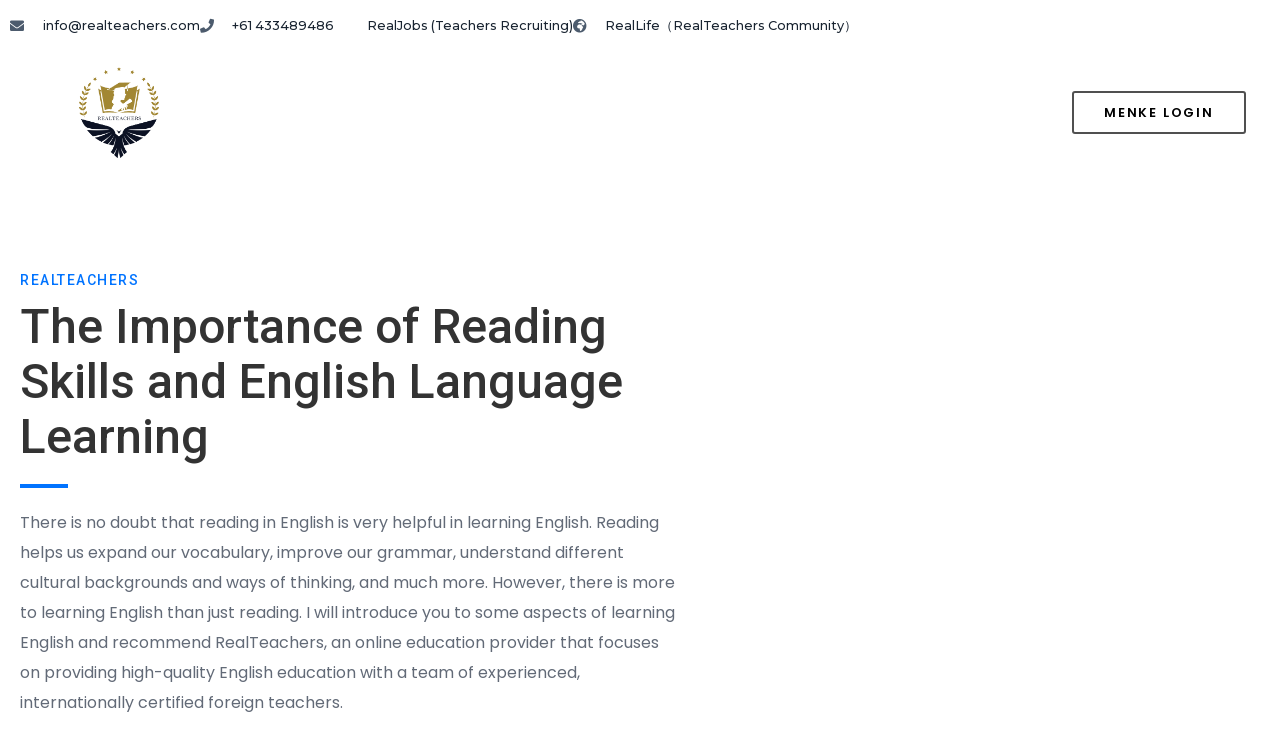

--- FILE ---
content_type: text/html; charset=UTF-8
request_url: https://realteachers.com.au/15148.html
body_size: 99337
content:
<!DOCTYPE html>
<html lang="en-US">
<head>
	<meta charset="UTF-8">
		<script type="text/javascript" id="lpData">
/* <![CDATA[ */
var lpData = {"site_url":"https:\/\/realteachers.com.au","user_id":"0","theme":"varsity","lp_rest_url":"https:\/\/realteachers.com.au\/wp-json\/","nonce":"a3753e58a5","is_course_archive":"","courses_url":"https:\/\/realteachers.com.au\/lp-courses-2\/lp-courses\/","urlParams":[],"lp_version":"4.3.2.5","lp_rest_load_ajax":"https:\/\/realteachers.com.au\/wp-json\/lp\/v1\/load_content_via_ajax\/","ajaxUrl":"https:\/\/realteachers.com.au\/wp-admin\/admin-ajax.php","lpAjaxUrl":"https:\/\/realteachers.com.au\/lp-ajax-handle","coverImageRatio":"5.16","toast":{"gravity":"bottom","position":"center","duration":3000,"close":1,"stopOnFocus":1,"classPrefix":"lp-toast"},"i18n":[]};
/* ]]> */
</script>
<script type="text/javascript" id="lpSettingCourses">
/* <![CDATA[ */
var lpSettingCourses = {"lpArchiveLoadAjax":"1","lpArchiveNoLoadAjaxFirst":"0","lpArchivePaginationType":"","noLoadCoursesJs":"0"};
/* ]]> */
</script>
		<style id="learn-press-custom-css">
			:root {
				--lp-container-max-width: 1290px;
				--lp-cotainer-padding: 1rem;
				--lp-primary-color: #ffb606;
				--lp-secondary-color: #1c4cdb;
			}
		</style>
		<title>The Importance of Reading Skills and English Language Learning &#8211; RealTeachers</title>
<meta name='robots' content='max-image-preview:large' />
<link rel="alternate" type="application/rss+xml" title="RealTeachers &raquo; Feed" href="https://realteachers.com.au/feed" />
<link rel="alternate" type="application/rss+xml" title="RealTeachers &raquo; Comments Feed" href="https://realteachers.com.au/comments/feed" />
<link rel="alternate" title="oEmbed (JSON)" type="application/json+oembed" href="https://realteachers.com.au/wp-json/oembed/1.0/embed?url=https%3A%2F%2Frealteachers.com.au%2F15148.html" />
<link rel="alternate" title="oEmbed (XML)" type="text/xml+oembed" href="https://realteachers.com.au/wp-json/oembed/1.0/embed?url=https%3A%2F%2Frealteachers.com.au%2F15148.html&#038;format=xml" />
<style id='wp-img-auto-sizes-contain-inline-css' type='text/css'>
img:is([sizes=auto i],[sizes^="auto," i]){contain-intrinsic-size:3000px 1500px}
/*# sourceURL=wp-img-auto-sizes-contain-inline-css */
</style>
<style id='wp-emoji-styles-inline-css' type='text/css'>

	img.wp-smiley, img.emoji {
		display: inline !important;
		border: none !important;
		box-shadow: none !important;
		height: 1em !important;
		width: 1em !important;
		margin: 0 0.07em !important;
		vertical-align: -0.1em !important;
		background: none !important;
		padding: 0 !important;
	}
/*# sourceURL=wp-emoji-styles-inline-css */
</style>
<style id='classic-theme-styles-inline-css' type='text/css'>
/*! This file is auto-generated */
.wp-block-button__link{color:#fff;background-color:#32373c;border-radius:9999px;box-shadow:none;text-decoration:none;padding:calc(.667em + 2px) calc(1.333em + 2px);font-size:1.125em}.wp-block-file__button{background:#32373c;color:#fff;text-decoration:none}
/*# sourceURL=/wp-includes/css/classic-themes.min.css */
</style>
<style id='global-styles-inline-css' type='text/css'>
:root{--wp--preset--aspect-ratio--square: 1;--wp--preset--aspect-ratio--4-3: 4/3;--wp--preset--aspect-ratio--3-4: 3/4;--wp--preset--aspect-ratio--3-2: 3/2;--wp--preset--aspect-ratio--2-3: 2/3;--wp--preset--aspect-ratio--16-9: 16/9;--wp--preset--aspect-ratio--9-16: 9/16;--wp--preset--color--black: #000000;--wp--preset--color--cyan-bluish-gray: #abb8c3;--wp--preset--color--white: #ffffff;--wp--preset--color--pale-pink: #f78da7;--wp--preset--color--vivid-red: #cf2e2e;--wp--preset--color--luminous-vivid-orange: #ff6900;--wp--preset--color--luminous-vivid-amber: #fcb900;--wp--preset--color--light-green-cyan: #7bdcb5;--wp--preset--color--vivid-green-cyan: #00d084;--wp--preset--color--pale-cyan-blue: #8ed1fc;--wp--preset--color--vivid-cyan-blue: #0693e3;--wp--preset--color--vivid-purple: #9b51e0;--wp--preset--gradient--vivid-cyan-blue-to-vivid-purple: linear-gradient(135deg,rgb(6,147,227) 0%,rgb(155,81,224) 100%);--wp--preset--gradient--light-green-cyan-to-vivid-green-cyan: linear-gradient(135deg,rgb(122,220,180) 0%,rgb(0,208,130) 100%);--wp--preset--gradient--luminous-vivid-amber-to-luminous-vivid-orange: linear-gradient(135deg,rgb(252,185,0) 0%,rgb(255,105,0) 100%);--wp--preset--gradient--luminous-vivid-orange-to-vivid-red: linear-gradient(135deg,rgb(255,105,0) 0%,rgb(207,46,46) 100%);--wp--preset--gradient--very-light-gray-to-cyan-bluish-gray: linear-gradient(135deg,rgb(238,238,238) 0%,rgb(169,184,195) 100%);--wp--preset--gradient--cool-to-warm-spectrum: linear-gradient(135deg,rgb(74,234,220) 0%,rgb(151,120,209) 20%,rgb(207,42,186) 40%,rgb(238,44,130) 60%,rgb(251,105,98) 80%,rgb(254,248,76) 100%);--wp--preset--gradient--blush-light-purple: linear-gradient(135deg,rgb(255,206,236) 0%,rgb(152,150,240) 100%);--wp--preset--gradient--blush-bordeaux: linear-gradient(135deg,rgb(254,205,165) 0%,rgb(254,45,45) 50%,rgb(107,0,62) 100%);--wp--preset--gradient--luminous-dusk: linear-gradient(135deg,rgb(255,203,112) 0%,rgb(199,81,192) 50%,rgb(65,88,208) 100%);--wp--preset--gradient--pale-ocean: linear-gradient(135deg,rgb(255,245,203) 0%,rgb(182,227,212) 50%,rgb(51,167,181) 100%);--wp--preset--gradient--electric-grass: linear-gradient(135deg,rgb(202,248,128) 0%,rgb(113,206,126) 100%);--wp--preset--gradient--midnight: linear-gradient(135deg,rgb(2,3,129) 0%,rgb(40,116,252) 100%);--wp--preset--font-size--small: 13px;--wp--preset--font-size--medium: 20px;--wp--preset--font-size--large: 36px;--wp--preset--font-size--x-large: 42px;--wp--preset--spacing--20: 0.44rem;--wp--preset--spacing--30: 0.67rem;--wp--preset--spacing--40: 1rem;--wp--preset--spacing--50: 1.5rem;--wp--preset--spacing--60: 2.25rem;--wp--preset--spacing--70: 3.38rem;--wp--preset--spacing--80: 5.06rem;--wp--preset--shadow--natural: 6px 6px 9px rgba(0, 0, 0, 0.2);--wp--preset--shadow--deep: 12px 12px 50px rgba(0, 0, 0, 0.4);--wp--preset--shadow--sharp: 6px 6px 0px rgba(0, 0, 0, 0.2);--wp--preset--shadow--outlined: 6px 6px 0px -3px rgb(255, 255, 255), 6px 6px rgb(0, 0, 0);--wp--preset--shadow--crisp: 6px 6px 0px rgb(0, 0, 0);}:where(.is-layout-flex){gap: 0.5em;}:where(.is-layout-grid){gap: 0.5em;}body .is-layout-flex{display: flex;}.is-layout-flex{flex-wrap: wrap;align-items: center;}.is-layout-flex > :is(*, div){margin: 0;}body .is-layout-grid{display: grid;}.is-layout-grid > :is(*, div){margin: 0;}:where(.wp-block-columns.is-layout-flex){gap: 2em;}:where(.wp-block-columns.is-layout-grid){gap: 2em;}:where(.wp-block-post-template.is-layout-flex){gap: 1.25em;}:where(.wp-block-post-template.is-layout-grid){gap: 1.25em;}.has-black-color{color: var(--wp--preset--color--black) !important;}.has-cyan-bluish-gray-color{color: var(--wp--preset--color--cyan-bluish-gray) !important;}.has-white-color{color: var(--wp--preset--color--white) !important;}.has-pale-pink-color{color: var(--wp--preset--color--pale-pink) !important;}.has-vivid-red-color{color: var(--wp--preset--color--vivid-red) !important;}.has-luminous-vivid-orange-color{color: var(--wp--preset--color--luminous-vivid-orange) !important;}.has-luminous-vivid-amber-color{color: var(--wp--preset--color--luminous-vivid-amber) !important;}.has-light-green-cyan-color{color: var(--wp--preset--color--light-green-cyan) !important;}.has-vivid-green-cyan-color{color: var(--wp--preset--color--vivid-green-cyan) !important;}.has-pale-cyan-blue-color{color: var(--wp--preset--color--pale-cyan-blue) !important;}.has-vivid-cyan-blue-color{color: var(--wp--preset--color--vivid-cyan-blue) !important;}.has-vivid-purple-color{color: var(--wp--preset--color--vivid-purple) !important;}.has-black-background-color{background-color: var(--wp--preset--color--black) !important;}.has-cyan-bluish-gray-background-color{background-color: var(--wp--preset--color--cyan-bluish-gray) !important;}.has-white-background-color{background-color: var(--wp--preset--color--white) !important;}.has-pale-pink-background-color{background-color: var(--wp--preset--color--pale-pink) !important;}.has-vivid-red-background-color{background-color: var(--wp--preset--color--vivid-red) !important;}.has-luminous-vivid-orange-background-color{background-color: var(--wp--preset--color--luminous-vivid-orange) !important;}.has-luminous-vivid-amber-background-color{background-color: var(--wp--preset--color--luminous-vivid-amber) !important;}.has-light-green-cyan-background-color{background-color: var(--wp--preset--color--light-green-cyan) !important;}.has-vivid-green-cyan-background-color{background-color: var(--wp--preset--color--vivid-green-cyan) !important;}.has-pale-cyan-blue-background-color{background-color: var(--wp--preset--color--pale-cyan-blue) !important;}.has-vivid-cyan-blue-background-color{background-color: var(--wp--preset--color--vivid-cyan-blue) !important;}.has-vivid-purple-background-color{background-color: var(--wp--preset--color--vivid-purple) !important;}.has-black-border-color{border-color: var(--wp--preset--color--black) !important;}.has-cyan-bluish-gray-border-color{border-color: var(--wp--preset--color--cyan-bluish-gray) !important;}.has-white-border-color{border-color: var(--wp--preset--color--white) !important;}.has-pale-pink-border-color{border-color: var(--wp--preset--color--pale-pink) !important;}.has-vivid-red-border-color{border-color: var(--wp--preset--color--vivid-red) !important;}.has-luminous-vivid-orange-border-color{border-color: var(--wp--preset--color--luminous-vivid-orange) !important;}.has-luminous-vivid-amber-border-color{border-color: var(--wp--preset--color--luminous-vivid-amber) !important;}.has-light-green-cyan-border-color{border-color: var(--wp--preset--color--light-green-cyan) !important;}.has-vivid-green-cyan-border-color{border-color: var(--wp--preset--color--vivid-green-cyan) !important;}.has-pale-cyan-blue-border-color{border-color: var(--wp--preset--color--pale-cyan-blue) !important;}.has-vivid-cyan-blue-border-color{border-color: var(--wp--preset--color--vivid-cyan-blue) !important;}.has-vivid-purple-border-color{border-color: var(--wp--preset--color--vivid-purple) !important;}.has-vivid-cyan-blue-to-vivid-purple-gradient-background{background: var(--wp--preset--gradient--vivid-cyan-blue-to-vivid-purple) !important;}.has-light-green-cyan-to-vivid-green-cyan-gradient-background{background: var(--wp--preset--gradient--light-green-cyan-to-vivid-green-cyan) !important;}.has-luminous-vivid-amber-to-luminous-vivid-orange-gradient-background{background: var(--wp--preset--gradient--luminous-vivid-amber-to-luminous-vivid-orange) !important;}.has-luminous-vivid-orange-to-vivid-red-gradient-background{background: var(--wp--preset--gradient--luminous-vivid-orange-to-vivid-red) !important;}.has-very-light-gray-to-cyan-bluish-gray-gradient-background{background: var(--wp--preset--gradient--very-light-gray-to-cyan-bluish-gray) !important;}.has-cool-to-warm-spectrum-gradient-background{background: var(--wp--preset--gradient--cool-to-warm-spectrum) !important;}.has-blush-light-purple-gradient-background{background: var(--wp--preset--gradient--blush-light-purple) !important;}.has-blush-bordeaux-gradient-background{background: var(--wp--preset--gradient--blush-bordeaux) !important;}.has-luminous-dusk-gradient-background{background: var(--wp--preset--gradient--luminous-dusk) !important;}.has-pale-ocean-gradient-background{background: var(--wp--preset--gradient--pale-ocean) !important;}.has-electric-grass-gradient-background{background: var(--wp--preset--gradient--electric-grass) !important;}.has-midnight-gradient-background{background: var(--wp--preset--gradient--midnight) !important;}.has-small-font-size{font-size: var(--wp--preset--font-size--small) !important;}.has-medium-font-size{font-size: var(--wp--preset--font-size--medium) !important;}.has-large-font-size{font-size: var(--wp--preset--font-size--large) !important;}.has-x-large-font-size{font-size: var(--wp--preset--font-size--x-large) !important;}
:where(.wp-block-post-template.is-layout-flex){gap: 1.25em;}:where(.wp-block-post-template.is-layout-grid){gap: 1.25em;}
:where(.wp-block-term-template.is-layout-flex){gap: 1.25em;}:where(.wp-block-term-template.is-layout-grid){gap: 1.25em;}
:where(.wp-block-columns.is-layout-flex){gap: 2em;}:where(.wp-block-columns.is-layout-grid){gap: 2em;}
:root :where(.wp-block-pullquote){font-size: 1.5em;line-height: 1.6;}
/*# sourceURL=global-styles-inline-css */
</style>
<link rel='stylesheet' id='varsity-bootstrap-css' href='https://realteachers.com.au/wp-content/themes/varsity/assets/css/bootstrap.min.css?ver=6.9' type='text/css' media='all' />
<link rel='stylesheet' id='varsity-animate-css' href='https://realteachers.com.au/wp-content/themes/varsity/assets/css/animate.css?ver=6.9' type='text/css' media='all' />
<link rel='stylesheet' id='varsity-google-fonts-css' href='https://realteachers.com.au/wp-content/themes/varsity/assets/css/varsity-google-font.css?ver=6.9' type='text/css' media='all' />
<link rel='stylesheet' id='varsity-font-awesome-css' href='https://realteachers.com.au/wp-content/themes/varsity/assets/vendors/elegant_Icon/elegent_icon.css?ver=6.9' type='text/css' media='all' />
<link rel='stylesheet' id='varsity-nice-select-css' href='https://realteachers.com.au/wp-content/themes/varsity/assets/vendors/niceselect/css/nice-select.css?ver=6.9' type='text/css' media='all' />
<link rel='stylesheet' id='varsity-owl-carousel-css' href='https://realteachers.com.au/wp-content/themes/varsity/assets/vendors/owl_carousel/css/owl.carousel.css?ver=6.9' type='text/css' media='all' />
<link rel='stylesheet' id='varsity-magnific-popup-css' href='https://realteachers.com.au/wp-content/themes/varsity/assets/vendors/magnify_popup/magnific-popup.css?ver=6.9' type='text/css' media='all' />
<link rel='stylesheet' id='varsity-countdown-css' href='https://realteachers.com.au/wp-content/themes/varsity/assets/vendors/countdown/css/Countdown.css?ver=6.9' type='text/css' media='all' />
<link rel='stylesheet' id='varsity-flaticon-css' href='https://realteachers.com.au/wp-content/themes/varsity/assets/css/flaticon.css?ver=6.9' type='text/css' media='all' />
<link rel='stylesheet' id='varsity-aos-css' href='https://realteachers.com.au/wp-content/themes/varsity/assets/vendors/aos/aos.css?ver=6.9' type='text/css' media='all' />
<link rel='stylesheet' id='varsity-style-css' href='https://realteachers.com.au/wp-content/themes/varsity/style.css?ver=6.9' type='text/css' media='all' />
<link rel='stylesheet' id='varsity-responsive-css' href='https://realteachers.com.au/wp-content/themes/varsity/assets/css/responsive.css?ver=6.9' type='text/css' media='all' />
<link rel='stylesheet' id='elementor-icons-css' href='https://realteachers.com.au/wp-content/plugins/elementor/assets/lib/eicons/css/elementor-icons.min.css?ver=5.45.0' type='text/css' media='all' />
<link rel='stylesheet' id='elementor-frontend-css' href='https://realteachers.com.au/wp-content/plugins/elementor/assets/css/frontend.min.css?ver=3.34.1' type='text/css' media='all' />
<style id='elementor-frontend-inline-css' type='text/css'>
.elementor-kit-7{--e-global-color-primary:#6EC1E4;--e-global-color-secondary:#54595F;--e-global-color-text:#7A7A7A;--e-global-color-accent:#61CE70;--e-global-typography-primary-font-family:"Roboto";--e-global-typography-primary-font-weight:600;--e-global-typography-secondary-font-family:"Roboto Slab";--e-global-typography-secondary-font-weight:400;--e-global-typography-text-font-family:"Roboto";--e-global-typography-text-font-weight:400;--e-global-typography-accent-font-family:"Roboto";--e-global-typography-accent-font-weight:500;}.elementor-section.elementor-section-boxed > .elementor-container{max-width:1140px;}.e-con{--container-max-width:1140px;}.elementor-widget:not(:last-child){margin-block-end:20px;}.elementor-element{--widgets-spacing:20px 20px;--widgets-spacing-row:20px;--widgets-spacing-column:20px;}{}h1.entry-title{display:var(--page-title-display);}@media(max-width:1024px){.elementor-section.elementor-section-boxed > .elementor-container{max-width:1024px;}.e-con{--container-max-width:1024px;}}@media(max-width:767px){.elementor-section.elementor-section-boxed > .elementor-container{max-width:767px;}.e-con{--container-max-width:767px;}}
.elementor-15148 .elementor-element.elementor-element-eca36f9 .elementor-icon-list-items:not(.elementor-inline-items) .elementor-icon-list-item:not(:last-child){padding-block-end:calc(30px/2);}.elementor-15148 .elementor-element.elementor-element-eca36f9 .elementor-icon-list-items:not(.elementor-inline-items) .elementor-icon-list-item:not(:first-child){margin-block-start:calc(30px/2);}.elementor-15148 .elementor-element.elementor-element-eca36f9 .elementor-icon-list-items.elementor-inline-items .elementor-icon-list-item{margin-inline:calc(30px/2);}.elementor-15148 .elementor-element.elementor-element-eca36f9 .elementor-icon-list-items.elementor-inline-items{margin-inline:calc(-30px/2);}.elementor-15148 .elementor-element.elementor-element-eca36f9 .elementor-icon-list-items.elementor-inline-items .elementor-icon-list-item:after{inset-inline-end:calc(-30px/2);}.elementor-15148 .elementor-element.elementor-element-eca36f9 .elementor-icon-list-icon i{color:#4c5b6d;transition:color 0.3s;}.elementor-15148 .elementor-element.elementor-element-eca36f9 .elementor-icon-list-icon svg{fill:#4c5b6d;transition:fill 0.3s;}.elementor-15148 .elementor-element.elementor-element-eca36f9{--e-icon-list-icon-size:14px;--icon-vertical-offset:0px;}.elementor-15148 .elementor-element.elementor-element-eca36f9 .elementor-icon-list-icon{padding-inline-end:10px;}.elementor-15148 .elementor-element.elementor-element-eca36f9 .elementor-icon-list-item > .elementor-icon-list-text, .elementor-15148 .elementor-element.elementor-element-eca36f9 .elementor-icon-list-item > a{font-family:"Montserrat", Sans-serif;font-size:0.8em;font-weight:500;line-height:2.5em;}.elementor-15148 .elementor-element.elementor-element-eca36f9 .elementor-icon-list-text{color:#192431;transition:color 0.3s;}.elementor-15148 .elementor-element.elementor-element-922408a > .elementor-container > .elementor-column > .elementor-widget-wrap{align-content:center;align-items:center;}.elementor-15148 .elementor-element.elementor-element-922408a:not(.elementor-motion-effects-element-type-background), .elementor-15148 .elementor-element.elementor-element-922408a > .elementor-motion-effects-container > .elementor-motion-effects-layer{background-color:#ffffff;}.elementor-15148 .elementor-element.elementor-element-922408a > .elementor-container{max-width:1245px;}.elementor-15148 .elementor-element.elementor-element-922408a{transition:background 0.3s, border 0.3s, border-radius 0.3s, box-shadow 0.3s;padding:5px 020px 5px 20px;}.elementor-15148 .elementor-element.elementor-element-922408a > .elementor-background-overlay{transition:background 0.3s, border-radius 0.3s, opacity 0.3s;}.elementor-15148 .elementor-element.elementor-element-abf7af8 > .elementor-container > .elementor-column > .elementor-widget-wrap{align-content:center;align-items:center;}.elementor-15148 .elementor-element.elementor-element-e778d16 > .elementor-element-populated{padding:0px 0px 0px 0px;}.elementor-15148 .elementor-element.elementor-element-12c8a2b img{width:52%;max-width:45%;opacity:1;}.elementor-15148 .elementor-element.elementor-element-7dc75d1 > .elementor-widget-wrap > .elementor-widget:not(.elementor-widget__width-auto):not(.elementor-widget__width-initial):not(:last-child):not(.elementor-absolute){margin-block-end:2px;}.elementor-15148 .elementor-element.elementor-element-8226113 .elementor-button{background-color:rgba(255,255,255,0);font-size:13px;font-weight:600;text-transform:uppercase;line-height:19px;letter-spacing:1.8px;fill:#000000;color:#000000;border-style:solid;border-width:2px 2px 2px 2px;border-color:#505050;padding:10px 30px 10px 30px;}.elementor-15148 .elementor-element.elementor-element-8226113 .elementor-button:hover, .elementor-15148 .elementor-element.elementor-element-8226113 .elementor-button:focus{background-color:#393d3f;color:#ffffff;}.elementor-15148 .elementor-element.elementor-element-8226113 .elementor-button:hover svg, .elementor-15148 .elementor-element.elementor-element-8226113 .elementor-button:focus svg{fill:#ffffff;}.elementor-15148 .elementor-element.elementor-element-7b92a206 > .elementor-container > .elementor-column > .elementor-widget-wrap{align-content:center;align-items:center;}.elementor-15148 .elementor-element.elementor-element-7b92a206 > .elementor-container{max-width:700px;text-align:center;}.elementor-15148 .elementor-element.elementor-element-7b92a206 > .elementor-background-overlay{opacity:0.97;transition:background 0.3s, border-radius 0.3s, opacity 0.3s;}.elementor-15148 .elementor-element.elementor-element-7b92a206{transition:background 0.3s, border 0.3s, border-radius 0.3s, box-shadow 0.3s;padding:80px 0px 80px 0px;}.elementor-15148 .elementor-element.elementor-element-1f1702ab > .elementor-widget-wrap > .elementor-widget:not(.elementor-widget__width-auto):not(.elementor-widget__width-initial):not(:last-child):not(.elementor-absolute){margin-block-end:12px;}.elementor-15148 .elementor-element.elementor-element-5db688ff{text-align:start;}.elementor-15148 .elementor-element.elementor-element-5db688ff .elementor-heading-title{font-family:"Roboto", Sans-serif;font-size:0.875rem;font-weight:500;text-transform:uppercase;letter-spacing:1.5px;color:#0073FF;}.elementor-15148 .elementor-element.elementor-element-5e0dd2ee{text-align:start;}.elementor-15148 .elementor-element.elementor-element-5e0dd2ee .elementor-heading-title{font-family:"Roboto", Sans-serif;font-size:3rem;font-weight:500;line-height:1.1666em;color:rgba(0,0,0,0.8);}.elementor-15148 .elementor-element.elementor-element-1f25baf9{--divider-border-style:solid;--divider-color:#0073FF;--divider-border-width:4px;}.elementor-15148 .elementor-element.elementor-element-1f25baf9 .elementor-divider-separator{width:48px;margin:0 auto;margin-left:0;}.elementor-15148 .elementor-element.elementor-element-1f25baf9 .elementor-divider{text-align:left;padding-block-start:8px;padding-block-end:8px;}.elementor-15148 .elementor-element.elementor-element-477e0ba1{padding:0em 0em 0em 0em;}.elementor-15148 .elementor-element.elementor-element-16a4b1f{text-align:start;font-size:0.875rem;line-height:1.617em;color:#777777;}.elementor-15148 .elementor-element.elementor-element-618a8b1:not(.elementor-motion-effects-element-type-background), .elementor-15148 .elementor-element.elementor-element-618a8b1 > .elementor-motion-effects-container > .elementor-motion-effects-layer{background-color:#080b28;}.elementor-15148 .elementor-element.elementor-element-618a8b1{transition:background 0.3s, border 0.3s, border-radius 0.3s, box-shadow 0.3s;padding:90px 0px 50px 0px;}.elementor-15148 .elementor-element.elementor-element-618a8b1 > .elementor-background-overlay{transition:background 0.3s, border-radius 0.3s, opacity 0.3s;}.elementor-15148 .elementor-element.elementor-element-8f66370 > .elementor-element-populated{padding:10px 65px 10px 10px;}.elementor-15148 .elementor-element.elementor-element-281ac98{text-align:start;}.elementor-15148 .elementor-element.elementor-element-281ac98 .elementor-heading-title{font-family:"Lato", Sans-serif;font-size:16px;font-weight:bold;text-transform:uppercase;letter-spacing:2px;color:#ffffff;}.elementor-15148 .elementor-element.elementor-element-fe03f4b{--divider-border-style:solid;--divider-color:#ffffff;--divider-border-width:2px;}.elementor-15148 .elementor-element.elementor-element-fe03f4b > .elementor-widget-container{margin:-20px 0px 0px 0px;padding:0px 0px 0px 0px;}.elementor-15148 .elementor-element.elementor-element-fe03f4b .elementor-divider-separator{width:14%;margin:0 auto;margin-left:0;}.elementor-15148 .elementor-element.elementor-element-fe03f4b .elementor-divider{text-align:left;padding-block-start:15px;padding-block-end:15px;}.elementor-15148 .elementor-element.elementor-element-bb9570d > .elementor-widget-container{padding:0px 10px 0px 0px;}.elementor-15148 .elementor-element.elementor-element-bb9570d{text-align:start;font-family:"Lato", Sans-serif;font-size:18px;line-height:1.5em;color:#d3d3d3;}.elementor-15148 .elementor-element.elementor-element-bcb9dc5{text-align:start;}.elementor-15148 .elementor-element.elementor-element-bcb9dc5 .elementor-heading-title{font-family:"Lato", Sans-serif;font-size:16px;font-weight:bold;text-transform:uppercase;letter-spacing:2px;color:#ffffff;}.elementor-15148 .elementor-element.elementor-element-c1a8a8a{--divider-border-style:solid;--divider-color:#ffffff;--divider-border-width:2px;}.elementor-15148 .elementor-element.elementor-element-c1a8a8a > .elementor-widget-container{margin:-20px 0px 0px 0px;padding:0px 0px 0px 0px;}.elementor-15148 .elementor-element.elementor-element-c1a8a8a .elementor-divider-separator{width:14%;margin:0 auto;margin-left:0;}.elementor-15148 .elementor-element.elementor-element-c1a8a8a .elementor-divider{text-align:left;padding-block-start:15px;padding-block-end:15px;}.elementor-15148 .elementor-element.elementor-element-01f35a1{text-align:start;}.elementor-15148 .elementor-element.elementor-element-01f35a1 .elementor-heading-title{font-family:"Lato", Sans-serif;font-size:16px;font-weight:bold;text-transform:uppercase;letter-spacing:2px;color:#ffffff;}.elementor-15148 .elementor-element.elementor-element-eeb3aa8{--divider-border-style:solid;--divider-color:#ffffff;--divider-border-width:2px;}.elementor-15148 .elementor-element.elementor-element-eeb3aa8 > .elementor-widget-container{margin:-20px 0px 0px 0px;padding:0px 0px 0px 0px;}.elementor-15148 .elementor-element.elementor-element-eeb3aa8 .elementor-divider-separator{width:12%;margin:0 auto;margin-left:0;}.elementor-15148 .elementor-element.elementor-element-eeb3aa8 .elementor-divider{text-align:left;padding-block-start:15px;padding-block-end:15px;}.elementor-15148 .elementor-element.elementor-element-e5869e1{--grid-template-columns:repeat(0, auto);--icon-size:18px;--grid-column-gap:5px;--grid-row-gap:0px;}.elementor-15148 .elementor-element.elementor-element-e5869e1 .elementor-widget-container{text-align:left;}@media(max-width:1024px){.elementor-15148 .elementor-element.elementor-element-922408a{padding:20px 20px 20px 20px;}.elementor-15148 .elementor-element.elementor-element-5e0dd2ee .elementor-heading-title{font-size:3rem;}.elementor-15148 .elementor-element.elementor-element-618a8b1{padding:90px 10px 60px 10px;}.elementor-15148 .elementor-element.elementor-element-e5869e1 .elementor-widget-container{text-align:left;}}@media(max-width:767px){.elementor-15148 .elementor-element.elementor-element-eca36f9{--e-icon-list-icon-size:25px;}.elementor-15148 .elementor-element.elementor-element-922408a{padding:5px 5px 5px 05px;}.elementor-15148 .elementor-element.elementor-element-f8dc2f1{width:100%;}.elementor-15148 .elementor-element.elementor-element-abf7af8{padding:0px 0px 0px 0px;}.elementor-15148 .elementor-element.elementor-element-e778d16{width:45%;}.elementor-15148 .elementor-element.elementor-element-12c8a2b{text-align:end;}.elementor-15148 .elementor-element.elementor-element-12c8a2b img{width:100px;}.elementor-15148 .elementor-element.elementor-element-3fa4d0c{width:100%;}.elementor-15148 .elementor-element.elementor-element-7b92a206{padding:40px 0px 40px 0px;}.elementor-15148 .elementor-element.elementor-element-5db688ff .elementor-heading-title{font-size:0.75rem;}.elementor-15148 .elementor-element.elementor-element-5e0dd2ee .elementor-heading-title{font-size:2.5rem;}}@media(min-width:768px){.elementor-15148 .elementor-element.elementor-element-f8dc2f1{width:16%;}.elementor-15148 .elementor-element.elementor-element-e778d16{width:100%;}.elementor-15148 .elementor-element.elementor-element-7dc75d1{width:67.664%;}.elementor-15148 .elementor-element.elementor-element-3fa4d0c{width:16%;}.elementor-15148 .elementor-element.elementor-element-1f1702ab{width:100%;}}@media(max-width:1024px) and (min-width:768px){.elementor-15148 .elementor-element.elementor-element-f8dc2f1{width:66%;}.elementor-15148 .elementor-element.elementor-element-7dc75d1{width:14%;}.elementor-15148 .elementor-element.elementor-element-3fa4d0c{width:20%;}}
/*# sourceURL=elementor-frontend-inline-css */
</style>
<link rel='stylesheet' id='font-awesome-5-all-css' href='https://realteachers.com.au/wp-content/plugins/elementor/assets/lib/font-awesome/css/all.min.css?ver=3.34.1' type='text/css' media='all' />
<link rel='stylesheet' id='font-awesome-4-shim-css' href='https://realteachers.com.au/wp-content/plugins/elementor/assets/lib/font-awesome/css/v4-shims.min.css?ver=3.34.1' type='text/css' media='all' />
<link rel='stylesheet' id='widget-icon-list-css' href='https://realteachers.com.au/wp-content/plugins/elementor/assets/css/widget-icon-list.min.css?ver=3.34.1' type='text/css' media='all' />
<link rel='stylesheet' id='widget-image-css' href='https://realteachers.com.au/wp-content/plugins/elementor/assets/css/widget-image.min.css?ver=3.34.1' type='text/css' media='all' />
<link rel='stylesheet' id='e-animation-bounce-in-css' href='https://realteachers.com.au/wp-content/plugins/elementor/assets/lib/animations/styles/e-animation-bounce-in.min.css?ver=3.34.1' type='text/css' media='all' />
<link rel='stylesheet' id='e-animation-fadeIn-css' href='https://realteachers.com.au/wp-content/plugins/elementor/assets/lib/animations/styles/fadeIn.min.css?ver=3.34.1' type='text/css' media='all' />
<link rel='stylesheet' id='widget-heading-css' href='https://realteachers.com.au/wp-content/plugins/elementor/assets/css/widget-heading.min.css?ver=3.34.1' type='text/css' media='all' />
<link rel='stylesheet' id='widget-divider-css' href='https://realteachers.com.au/wp-content/plugins/elementor/assets/css/widget-divider.min.css?ver=3.34.1' type='text/css' media='all' />
<link rel='stylesheet' id='widget-social-icons-css' href='https://realteachers.com.au/wp-content/plugins/elementor/assets/css/widget-social-icons.min.css?ver=3.34.1' type='text/css' media='all' />
<link rel='stylesheet' id='e-apple-webkit-css' href='https://realteachers.com.au/wp-content/plugins/elementor/assets/css/conditionals/apple-webkit.min.css?ver=3.34.1' type='text/css' media='all' />
<link rel='stylesheet' id='learnpress-widgets-css' href='https://realteachers.com.au/wp-content/plugins/learnpress/assets/css/widgets.css?ver=1769055371' type='text/css' media='all' />
<link rel='stylesheet' id='elementor-gf-roboto-css' href='https://fonts.googleapis.com/css?family=Roboto:100,100italic,200,200italic,300,300italic,400,400italic,500,500italic,600,600italic,700,700italic,800,800italic,900,900italic&#038;display=auto' type='text/css' media='all' />
<link rel='stylesheet' id='elementor-gf-robotoslab-css' href='https://fonts.googleapis.com/css?family=Roboto+Slab:100,100italic,200,200italic,300,300italic,400,400italic,500,500italic,600,600italic,700,700italic,800,800italic,900,900italic&#038;display=auto' type='text/css' media='all' />
<link rel='stylesheet' id='elementor-gf-montserrat-css' href='https://fonts.googleapis.com/css?family=Montserrat:100,100italic,200,200italic,300,300italic,400,400italic,500,500italic,600,600italic,700,700italic,800,800italic,900,900italic&#038;display=auto' type='text/css' media='all' />
<link rel='stylesheet' id='elementor-gf-lato-css' href='https://fonts.googleapis.com/css?family=Lato:100,100italic,200,200italic,300,300italic,400,400italic,500,500italic,600,600italic,700,700italic,800,800italic,900,900italic&#038;display=auto' type='text/css' media='all' />
<link rel='stylesheet' id='elementor-icons-shared-0-css' href='https://realteachers.com.au/wp-content/plugins/elementor/assets/lib/font-awesome/css/fontawesome.min.css?ver=5.15.3' type='text/css' media='all' />
<link rel='stylesheet' id='elementor-icons-fa-solid-css' href='https://realteachers.com.au/wp-content/plugins/elementor/assets/lib/font-awesome/css/solid.min.css?ver=5.15.3' type='text/css' media='all' />
<link rel='stylesheet' id='elementor-icons-fa-brands-css' href='https://realteachers.com.au/wp-content/plugins/elementor/assets/lib/font-awesome/css/brands.min.css?ver=5.15.3' type='text/css' media='all' />
<script type="text/javascript" src="https://realteachers.com.au/wp-includes/js/jquery/jquery.min.js?ver=3.7.1" id="jquery-core-js"></script>
<script type="text/javascript" src="https://realteachers.com.au/wp-includes/js/jquery/jquery-migrate.min.js?ver=3.4.1" id="jquery-migrate-js"></script>
<script type="text/javascript" src="https://realteachers.com.au/wp-content/plugins/elementor/assets/lib/font-awesome/js/v4-shims.min.js?ver=3.34.1" id="font-awesome-4-shim-js"></script>
<script type="text/javascript" src="https://realteachers.com.au/wp-content/plugins/learnpress/assets/js/dist/loadAJAX.js?ver=1769055371" id="lp-load-ajax-js" async="async" data-wp-strategy="async"></script>
<link rel="https://api.w.org/" href="https://realteachers.com.au/wp-json/" /><link rel="alternate" title="JSON" type="application/json" href="https://realteachers.com.au/wp-json/wp/v2/posts/15148" /><link rel="EditURI" type="application/rsd+xml" title="RSD" href="https://realteachers.com.au/xmlrpc.php?rsd" />
<meta name="generator" content="WordPress 6.9" />
<link rel="canonical" href="https://realteachers.com.au/15148.html" />
<link rel='shortlink' href='https://realteachers.com.au/?p=15148' />
	<style type="text/css">
		<br />
<b>Warning</b>:  Trying to access array offset on value of type null in <b>/home/realteachersad/public_html/wp-content/themes/varsity/inc/custom-style-script.php</b> on line <b>6</b><br />
		.all-page-breadcrumb {
        	background-color: <br />
<b>Warning</b>:  Trying to access array offset on value of type null in <b>/home/realteachersad/public_html/wp-content/themes/varsity/inc/custom-style-script.php</b> on line <b>8</b><br />
<br />
<b>Warning</b>:  Trying to access array offset on value of type null in <b>/home/realteachersad/public_html/wp-content/themes/varsity/inc/custom-style-script.php</b> on line <b>8</b><br />
;
        	background-repeat: <br />
<b>Warning</b>:  Trying to access array offset on value of type null in <b>/home/realteachersad/public_html/wp-content/themes/varsity/inc/custom-style-script.php</b> on line <b>9</b><br />
<br />
<b>Warning</b>:  Trying to access array offset on value of type null in <b>/home/realteachersad/public_html/wp-content/themes/varsity/inc/custom-style-script.php</b> on line <b>9</b><br />
;
        	background-size: <br />
<b>Warning</b>:  Trying to access array offset on value of type null in <b>/home/realteachersad/public_html/wp-content/themes/varsity/inc/custom-style-script.php</b> on line <b>10</b><br />
<br />
<b>Warning</b>:  Trying to access array offset on value of type null in <b>/home/realteachersad/public_html/wp-content/themes/varsity/inc/custom-style-script.php</b> on line <b>10</b><br />
;
        	background-attachment: <br />
<b>Warning</b>:  Trying to access array offset on value of type null in <b>/home/realteachersad/public_html/wp-content/themes/varsity/inc/custom-style-script.php</b> on line <b>11</b><br />
<br />
<b>Warning</b>:  Trying to access array offset on value of type null in <b>/home/realteachersad/public_html/wp-content/themes/varsity/inc/custom-style-script.php</b> on line <b>11</b><br />
;
        	background-position: <br />
<b>Warning</b>:  Trying to access array offset on value of type null in <b>/home/realteachersad/public_html/wp-content/themes/varsity/inc/custom-style-script.php</b> on line <b>12</b><br />
<br />
<b>Warning</b>:  Trying to access array offset on value of type null in <b>/home/realteachersad/public_html/wp-content/themes/varsity/inc/custom-style-script.php</b> on line <b>12</b><br />
;
            background-image: url( <br />
<b>Warning</b>:  Trying to access array offset on value of type null in <b>/home/realteachersad/public_html/wp-content/themes/varsity/inc/custom-style-script.php</b> on line <b>13</b><br />
<br />
<b>Warning</b>:  Trying to access array offset on value of type null in <b>/home/realteachersad/public_html/wp-content/themes/varsity/inc/custom-style-script.php</b> on line <b>13</b><br />
 );
        }
		.archive-page-breadcrumb {
            background-color: <br />
<b>Warning</b>:  Trying to access array offset on value of type null in <b>/home/realteachersad/public_html/wp-content/themes/varsity/inc/custom-style-script.php</b> on line <b>16</b><br />
<br />
<b>Warning</b>:  Trying to access array offset on value of type null in <b>/home/realteachersad/public_html/wp-content/themes/varsity/inc/custom-style-script.php</b> on line <b>16</b><br />
;
        	background-repeat: <br />
<b>Warning</b>:  Trying to access array offset on value of type null in <b>/home/realteachersad/public_html/wp-content/themes/varsity/inc/custom-style-script.php</b> on line <b>17</b><br />
<br />
<b>Warning</b>:  Trying to access array offset on value of type null in <b>/home/realteachersad/public_html/wp-content/themes/varsity/inc/custom-style-script.php</b> on line <b>17</b><br />
;
        	background-size: <br />
<b>Warning</b>:  Trying to access array offset on value of type null in <b>/home/realteachersad/public_html/wp-content/themes/varsity/inc/custom-style-script.php</b> on line <b>18</b><br />
<br />
<b>Warning</b>:  Trying to access array offset on value of type null in <b>/home/realteachersad/public_html/wp-content/themes/varsity/inc/custom-style-script.php</b> on line <b>18</b><br />
;
        	background-attachment: <br />
<b>Warning</b>:  Trying to access array offset on value of type null in <b>/home/realteachersad/public_html/wp-content/themes/varsity/inc/custom-style-script.php</b> on line <b>19</b><br />
<br />
<b>Warning</b>:  Trying to access array offset on value of type null in <b>/home/realteachersad/public_html/wp-content/themes/varsity/inc/custom-style-script.php</b> on line <b>19</b><br />
;
        	background-position: <br />
<b>Warning</b>:  Trying to access array offset on value of type null in <b>/home/realteachersad/public_html/wp-content/themes/varsity/inc/custom-style-script.php</b> on line <b>20</b><br />
<br />
<b>Warning</b>:  Trying to access array offset on value of type null in <b>/home/realteachersad/public_html/wp-content/themes/varsity/inc/custom-style-script.php</b> on line <b>20</b><br />
;
            background-image: url( <br />
<b>Warning</b>:  Trying to access array offset on value of type null in <b>/home/realteachersad/public_html/wp-content/themes/varsity/inc/custom-style-script.php</b> on line <b>21</b><br />
<br />
<b>Warning</b>:  Trying to access array offset on value of type null in <b>/home/realteachersad/public_html/wp-content/themes/varsity/inc/custom-style-script.php</b> on line <b>21</b><br />
 );
        }
        .single-archive-breadcrumb {
            background-color: <br />
<b>Warning</b>:  Trying to access array offset on value of type null in <b>/home/realteachersad/public_html/wp-content/themes/varsity/inc/custom-style-script.php</b> on line <b>24</b><br />
<br />
<b>Warning</b>:  Trying to access array offset on value of type null in <b>/home/realteachersad/public_html/wp-content/themes/varsity/inc/custom-style-script.php</b> on line <b>24</b><br />
;
            background-repeat: <br />
<b>Warning</b>:  Trying to access array offset on value of type null in <b>/home/realteachersad/public_html/wp-content/themes/varsity/inc/custom-style-script.php</b> on line <b>25</b><br />
<br />
<b>Warning</b>:  Trying to access array offset on value of type null in <b>/home/realteachersad/public_html/wp-content/themes/varsity/inc/custom-style-script.php</b> on line <b>25</b><br />
;
            background-size: <br />
<b>Warning</b>:  Trying to access array offset on value of type null in <b>/home/realteachersad/public_html/wp-content/themes/varsity/inc/custom-style-script.php</b> on line <b>26</b><br />
<br />
<b>Warning</b>:  Trying to access array offset on value of type null in <b>/home/realteachersad/public_html/wp-content/themes/varsity/inc/custom-style-script.php</b> on line <b>26</b><br />
;
            background-attachment: <br />
<b>Warning</b>:  Trying to access array offset on value of type null in <b>/home/realteachersad/public_html/wp-content/themes/varsity/inc/custom-style-script.php</b> on line <b>27</b><br />
<br />
<b>Warning</b>:  Trying to access array offset on value of type null in <b>/home/realteachersad/public_html/wp-content/themes/varsity/inc/custom-style-script.php</b> on line <b>27</b><br />
;
            background-position: <br />
<b>Warning</b>:  Trying to access array offset on value of type null in <b>/home/realteachersad/public_html/wp-content/themes/varsity/inc/custom-style-script.php</b> on line <b>28</b><br />
<br />
<b>Warning</b>:  Trying to access array offset on value of type null in <b>/home/realteachersad/public_html/wp-content/themes/varsity/inc/custom-style-script.php</b> on line <b>28</b><br />
;
            background-image: url( <br />
<b>Warning</b>:  Trying to access array offset on value of type null in <b>/home/realteachersad/public_html/wp-content/themes/varsity/inc/custom-style-script.php</b> on line <b>29</b><br />
<br />
<b>Warning</b>:  Trying to access array offset on value of type null in <b>/home/realteachersad/public_html/wp-content/themes/varsity/inc/custom-style-script.php</b> on line <b>29</b><br />
 );
        }
        .search-page-breadcrumb {
            background-color: <br />
<b>Warning</b>:  Trying to access array offset on value of type null in <b>/home/realteachersad/public_html/wp-content/themes/varsity/inc/custom-style-script.php</b> on line <b>32</b><br />
<br />
<b>Warning</b>:  Trying to access array offset on value of type null in <b>/home/realteachersad/public_html/wp-content/themes/varsity/inc/custom-style-script.php</b> on line <b>32</b><br />
;
            background-repeat: <br />
<b>Warning</b>:  Trying to access array offset on value of type null in <b>/home/realteachersad/public_html/wp-content/themes/varsity/inc/custom-style-script.php</b> on line <b>33</b><br />
<br />
<b>Warning</b>:  Trying to access array offset on value of type null in <b>/home/realteachersad/public_html/wp-content/themes/varsity/inc/custom-style-script.php</b> on line <b>33</b><br />
;
            background-size: <br />
<b>Warning</b>:  Trying to access array offset on value of type null in <b>/home/realteachersad/public_html/wp-content/themes/varsity/inc/custom-style-script.php</b> on line <b>34</b><br />
<br />
<b>Warning</b>:  Trying to access array offset on value of type null in <b>/home/realteachersad/public_html/wp-content/themes/varsity/inc/custom-style-script.php</b> on line <b>34</b><br />
;
            background-attachment: <br />
<b>Warning</b>:  Trying to access array offset on value of type null in <b>/home/realteachersad/public_html/wp-content/themes/varsity/inc/custom-style-script.php</b> on line <b>35</b><br />
<br />
<b>Warning</b>:  Trying to access array offset on value of type null in <b>/home/realteachersad/public_html/wp-content/themes/varsity/inc/custom-style-script.php</b> on line <b>35</b><br />
;
            background-position: <br />
<b>Warning</b>:  Trying to access array offset on value of type null in <b>/home/realteachersad/public_html/wp-content/themes/varsity/inc/custom-style-script.php</b> on line <b>36</b><br />
<br />
<b>Warning</b>:  Trying to access array offset on value of type null in <b>/home/realteachersad/public_html/wp-content/themes/varsity/inc/custom-style-script.php</b> on line <b>36</b><br />
;
            background-image: url( <br />
<b>Warning</b>:  Trying to access array offset on value of type null in <b>/home/realteachersad/public_html/wp-content/themes/varsity/inc/custom-style-script.php</b> on line <b>37</b><br />
<br />
<b>Warning</b>:  Trying to access array offset on value of type null in <b>/home/realteachersad/public_html/wp-content/themes/varsity/inc/custom-style-script.php</b> on line <b>37</b><br />
 );
        }
        body {
            background-color: <br />
<b>Warning</b>:  Trying to access array offset on value of type null in <b>/home/realteachersad/public_html/wp-content/themes/varsity/inc/custom-style-script.php</b> on line <b>40</b><br />
<br />
<b>Warning</b>:  Trying to access array offset on value of type null in <b>/home/realteachersad/public_html/wp-content/themes/varsity/inc/custom-style-script.php</b> on line <b>40</b><br />
;
            background-repeat: <br />
<b>Warning</b>:  Trying to access array offset on value of type null in <b>/home/realteachersad/public_html/wp-content/themes/varsity/inc/custom-style-script.php</b> on line <b>41</b><br />
<br />
<b>Warning</b>:  Trying to access array offset on value of type null in <b>/home/realteachersad/public_html/wp-content/themes/varsity/inc/custom-style-script.php</b> on line <b>41</b><br />
;
            background-size: <br />
<b>Warning</b>:  Trying to access array offset on value of type null in <b>/home/realteachersad/public_html/wp-content/themes/varsity/inc/custom-style-script.php</b> on line <b>42</b><br />
<br />
<b>Warning</b>:  Trying to access array offset on value of type null in <b>/home/realteachersad/public_html/wp-content/themes/varsity/inc/custom-style-script.php</b> on line <b>42</b><br />
;
            background-attachment: <br />
<b>Warning</b>:  Trying to access array offset on value of type null in <b>/home/realteachersad/public_html/wp-content/themes/varsity/inc/custom-style-script.php</b> on line <b>43</b><br />
<br />
<b>Warning</b>:  Trying to access array offset on value of type null in <b>/home/realteachersad/public_html/wp-content/themes/varsity/inc/custom-style-script.php</b> on line <b>43</b><br />
;
            background-position: <br />
<b>Warning</b>:  Trying to access array offset on value of type null in <b>/home/realteachersad/public_html/wp-content/themes/varsity/inc/custom-style-script.php</b> on line <b>44</b><br />
<br />
<b>Warning</b>:  Trying to access array offset on value of type null in <b>/home/realteachersad/public_html/wp-content/themes/varsity/inc/custom-style-script.php</b> on line <b>44</b><br />
;
            background-image: url( <br />
<b>Warning</b>:  Trying to access array offset on value of type null in <b>/home/realteachersad/public_html/wp-content/themes/varsity/inc/custom-style-script.php</b> on line <b>45</b><br />
<br />
<b>Warning</b>:  Trying to access array offset on value of type null in <b>/home/realteachersad/public_html/wp-content/themes/varsity/inc/custom-style-script.php</b> on line <b>45</b><br />
 );
        }
        h1 {
            color: <br />
<b>Warning</b>:  Trying to access array offset on value of type null in <b>/home/realteachersad/public_html/wp-content/themes/varsity/inc/custom-style-script.php</b> on line <b>48</b><br />
;
        }
        h2 {
            color: <br />
<b>Warning</b>:  Trying to access array offset on value of type null in <b>/home/realteachersad/public_html/wp-content/themes/varsity/inc/custom-style-script.php</b> on line <b>51</b><br />
;
        }
        h3 {
            color: <br />
<b>Warning</b>:  Trying to access array offset on value of type null in <b>/home/realteachersad/public_html/wp-content/themes/varsity/inc/custom-style-script.php</b> on line <b>54</b><br />
;
        }
        h4 {
            color: <br />
<b>Warning</b>:  Trying to access array offset on value of type null in <b>/home/realteachersad/public_html/wp-content/themes/varsity/inc/custom-style-script.php</b> on line <b>57</b><br />
;
        }
        h5 {
            color: <br />
<b>Warning</b>:  Trying to access array offset on value of type null in <b>/home/realteachersad/public_html/wp-content/themes/varsity/inc/custom-style-script.php</b> on line <b>60</b><br />
;
        }
        h6 {
            color: <br />
<b>Warning</b>:  Trying to access array offset on value of type null in <b>/home/realteachersad/public_html/wp-content/themes/varsity/inc/custom-style-script.php</b> on line <b>63</b><br />
;
        }
        p {
            color: <br />
<b>Warning</b>:  Trying to access array offset on value of type null in <b>/home/realteachersad/public_html/wp-content/themes/varsity/inc/custom-style-script.php</b> on line <b>66</b><br />
;
        }
        .header_part .sub_header {
            background-color: <br />
<b>Warning</b>:  Trying to access array offset on value of type null in <b>/home/realteachersad/public_html/wp-content/themes/varsity/inc/custom-style-script.php</b> on line <b>69</b><br />
;
        }
        .header_part .sub_header a {
            color: <br />
<b>Warning</b>:  Trying to access array offset on value of type null in <b>/home/realteachersad/public_html/wp-content/themes/varsity/inc/custom-style-script.php</b> on line <b>72</b><br />
;
        }
        .footer_section {
            background-color: <br />
<b>Warning</b>:  Trying to access array offset on value of type null in <b>/home/realteachersad/public_html/wp-content/themes/varsity/inc/custom-style-script.php</b> on line <b>75</b><br />
;
        }
        .footer_section .footer_nav ul li a, .footer_section .single_feature_footer p, .footer_section .copyright_part p {
            color: <br />
<b>Warning</b>:  Trying to access array offset on value of type null in <b>/home/realteachersad/public_html/wp-content/themes/varsity/inc/custom-style-script.php</b> on line <b>78</b><br />
;
        }
        a, .niceSelect .option.selected, .niceSelect .list li:hover, .common-checkbox:checked + label:before, .btn_3, .view_archive_btn:hover, .header_part .btn_1:hover, .header_part .sub_header i, .header_part .sub_header a:hover, .menu_fixed .btn_1:hover, .navbar_bar ul li a:hover, .mega_menu_dropdown:hover > a, .menu_fixed .mega_menu_dropdown > ul li a:hover, .single_page_header .navbar_bar ul li a:hover, .main_nav ul li.active > a, .main_nav .mega_menu_dropdown > ul li.active > a, .menu_fixed .mega_menu_dropdown > ul li.active > a, .single_page_header .navbar_bar ul li ul li a:hover, .single_page_header .mega_menu_dropdown:hover > a, .countdown .time, .about_us .about_us_details h3, .popular_course .single_courses_item h4:hover, .popular_course_list p i, .course_category .single_category_item h4, .course_category .single_category_item p, .instructor_list .single_instructor_tittle h4 a:hover, .motivation .single_item:hover i, .motivation .single_item:hover p, .motivation .single_item.active i, .motivation .single_item.active p, .motivation_video span, .motivation_video a:hover span, .event_list .single_event_list a h2:hover, .event_list .event_list_tag i, .student_review .owl-nav button.owl-next:hover, .student_review .owl-nav button.owl-prev:hover, .grid_courses_filter_part .single_courses_filter i, .blog_sidebar .single_sidebar h3 a:hover, .blog_sidebar .single_sidebar .search_form i, .blog_sidebar .single_sidebar .single_sidebar_post .sidebar_post_content h4 a:hover, .blog_sidebar .single_sidebar .category_list p a:hover, .wpcf7 input[type="submit"]:hover, .course_details_tab .course_details_decription ul li i, .course_details_tab .course_details_decription ul li span, .course_details_tab .course_details_tab .nav-link i, .course_details_tab .course_details_tab .active, .comment_part .replay_btn:hover, .comment_part .like_btn, .add_cart_sidebar h2, .upcoming_event_desc p i, .upcoming_event_details .single_sidebar p i, .single_page_blog_post .single_blog_content h2 a:hover, .single_page_blog_post .single_blog_content .read_more_btn:hover, .quote_post p a:hover, .link_post p a:hover, .video_post .post_thumb .popup_youtube, .single_blog_details .single_blog_list p i, .blog_page_single_item .reply_btn:hover, .tag_share_list .share_icon_list a:hover, .contact_sidebar .single_contact_sidebar i, .go_back:hover, .comming_soon_page .comming_soom .single_countdown:last-child span, .copyright_content .copyright_social_icon a i:hover, .footer_section .footer_contact_info a, .footer_section .footer_nav ul li a:hover, .footer_section .copyright_part a, .logged-in-as a, .lp_profile_course_progress__nav button:hover, .course_details .course_registration_form .btn_1:hover, .about_us .about_us_details .btn_1:hover, .banner-wrapper-content .btn_1:hover, .breadcrumb_part .breadcrumb_iner_link a:hover, .subscribe_form input.search-submit:hover, .learnpress .lp-checkout-form a, .page-template-dark-homepage .header_part .sub_header a:hover, .courses_item_iner .author_name a:hover {
            color: <br />
<b>Warning</b>:  Trying to access array offset on value of type null in <b>/home/realteachersad/public_html/wp-content/themes/varsity/inc/custom-style-script.php</b> on line <b>81</b><br />
;
        }
        .show .btn, .preloder_part .dot1, .preloder_part .dot2, .page_pageination a:hover, .page-pageination span:hover, .page_pageination .current, .btn_1, .btn_2:hover, .btn_3:hover, .btn_4:hover, .dropdown-toggle:hover, .menu_fixed .btn_1, .blog_breadcrumb .breadcrumb_iner span, .banner_part .owl-nav button.owl-next:hover, .banner_part .owl-nav button.owl-prev:hover, .about_us .about_tricker, .popular_course button.owl-dot.active, .courses_review .courses_btn, .course_category button.owl-dot.active, .instructor_list .single_instructor .social_icon a:hover, .cta_part, .education_sidebar .single_sidebar h4:after, .wpcf7 input[type="submit"], .blog_page_single_item h3:after, .eventcountdown, .subscribe_form a, .social_icon a:hover, .lp_profile_course_progress__nav button, .student_review, .owl-carousel button.owl-dot.active, .learn-press-pagination .page-numbers > li .page-numbers.current, .learn-press-pagination .page-numbers > li .page-numbers:hover, .page-template-dark-homepage .event_list .btn_3:hover, .ltr-rtl-button .default-btn, .ltr-rtl-button .default-btn.active::before {
            background-color: <br />
<b>Warning</b>:  Trying to access array offset on value of type null in <b>/home/realteachersad/public_html/wp-content/themes/varsity/inc/custom-style-script.php</b> on line <b>84</b><br />
;
        }
        .page_pageination a:hover, .page-pageination span:hover, .page_pageination .current, .btn_1, .btn_1:hover, .btn_2:hover, .btn_3:hover, .btn_4:hover, .view_archive_btn:hover, .banner_part .owl-nav button.owl-next:hover, .banner_part .owl-nav button.owl-prev:hover, .instructor_list .single_instructor .social_icon a:hover, .wpcf7 input[type="submit"], .subscribe_form a, .social_icon a:hover, .header_part .btn_1:hover, .btn_3, .lp_profile_course_progress__nav button, .lp_profile_course_progress__nav button:hover, .course_details .course_registration_form .btn_1:hover, .banner-wrapper-content .btn_1:hover, .subscribe_form input.search-submit, .learn-press-pagination .page-numbers > li .page-numbers.current, .learn-press-pagination .page-numbers > li .page-numbers:hover, .page-template-dark-homepage .event_list .btn_3:hover {
            border-color: <br />
<b>Warning</b>:  Trying to access array offset on value of type null in <b>/home/realteachersad/public_html/wp-content/themes/varsity/inc/custom-style-script.php</b> on line <b>87</b><br />
;
        }
	</style>
	<script type="text/javascript">
		<br />
<b>Warning</b>:  Trying to access array offset on value of type null in <b>/home/realteachersad/public_html/wp-content/themes/varsity/inc/custom-style-script.php</b> on line <b>91</b><br />
	</script>

<meta name="generator" content="Elementor 3.34.1; features: additional_custom_breakpoints; settings: css_print_method-internal, google_font-enabled, font_display-auto">
			<style>
				.e-con.e-parent:nth-of-type(n+4):not(.e-lazyloaded):not(.e-no-lazyload),
				.e-con.e-parent:nth-of-type(n+4):not(.e-lazyloaded):not(.e-no-lazyload) * {
					background-image: none !important;
				}
				@media screen and (max-height: 1024px) {
					.e-con.e-parent:nth-of-type(n+3):not(.e-lazyloaded):not(.e-no-lazyload),
					.e-con.e-parent:nth-of-type(n+3):not(.e-lazyloaded):not(.e-no-lazyload) * {
						background-image: none !important;
					}
				}
				@media screen and (max-height: 640px) {
					.e-con.e-parent:nth-of-type(n+2):not(.e-lazyloaded):not(.e-no-lazyload),
					.e-con.e-parent:nth-of-type(n+2):not(.e-lazyloaded):not(.e-no-lazyload) * {
						background-image: none !important;
					}
				}
			</style>
					<style type="text/css">
					.site-title a,
			.site-description {
				color: #;
			}
				</style>
		<link rel="icon" href="https://realteachers.com.au/wp-content/uploads/2021/11/cropped-1231-1-32x32.png" sizes="32x32" />
<link rel="icon" href="https://realteachers.com.au/wp-content/uploads/2021/11/cropped-1231-1-192x192.png" sizes="192x192" />
<link rel="apple-touch-icon" href="https://realteachers.com.au/wp-content/uploads/2021/11/cropped-1231-1-180x180.png" />
<meta name="msapplication-TileImage" content="https://realteachers.com.au/wp-content/uploads/2021/11/cropped-1231-1-270x270.png" />
		<style type="text/css" id="wp-custom-css">
			
.navbar_bar {
    width: 80%;
    left: 15px;
}

/** Start Block Kit CSS: 144-3-3a7d335f39a8579c20cdf02f8d462582 **/

.envato-block__preview{overflow: visible;}

/* Envato Kit 141 Custom Styles - Applied to the element under Advanced */

.elementor-headline-animation-type-drop-in .elementor-headline-dynamic-wrapper{
	text-align: center;
}
.envato-kit-141-top-0 h1,
.envato-kit-141-top-0 h2,
.envato-kit-141-top-0 h3,
.envato-kit-141-top-0 h4,
.envato-kit-141-top-0 h5,
.envato-kit-141-top-0 h6,
.envato-kit-141-top-0 p {
	margin-top: 0;
}

.envato-kit-141-newsletter-inline .elementor-field-textual.elementor-size-md {
	padding-left: 1.5rem;
	padding-right: 1.5rem;
}

.envato-kit-141-bottom-0 p {
	margin-bottom: 0;
}

.envato-kit-141-bottom-8 .elementor-price-list .elementor-price-list-item .elementor-price-list-header {
	margin-bottom: .5rem;
}

.envato-kit-141.elementor-widget-testimonial-carousel.elementor-pagination-type-bullets .swiper-container {
	padding-bottom: 52px;
}

.envato-kit-141-display-inline {
	display: inline-block;
}

.envato-kit-141 .elementor-slick-slider ul.slick-dots {
	bottom: -40px;
}

/** End Block Kit CSS: 144-3-3a7d335f39a8579c20cdf02f8d462582 **/



/** Start Block Kit CSS: 72-3-34d2cc762876498c8f6be5405a48e6e2 **/

.envato-block__preview{overflow: visible;}

/*Kit 69 Custom Styling for buttons */
.envato-kit-69-slide-btn .elementor-button,
.envato-kit-69-cta-btn .elementor-button,
.envato-kit-69-flip-btn .elementor-button{
	border-left: 0px !important;
	border-bottom: 0px !important;
	border-right: 0px !important;
	padding: 15px 0 0 !important;
}
.envato-kit-69-slide-btn .elementor-slide-button:hover,
.envato-kit-69-cta-btn .elementor-button:hover,
.envato-kit-69-flip-btn .elementor-button:hover{
	margin-bottom: 20px;
}
.envato-kit-69-menu .elementor-nav-menu--main a:hover{
	margin-top: -7px;
	padding-top: 4px;
	border-bottom: 1px solid #FFF;
}
/* Fix menu dropdown width */
.envato-kit-69-menu .elementor-nav-menu--dropdown{
	width: 100% !important;
}

/** End Block Kit CSS: 72-3-34d2cc762876498c8f6be5405a48e6e2 **/



/** Start Block Kit CSS: 71-3-d415519effd9e11f35d2438c58ea7ebf **/

.envato-block__preview{overflow: visible;}

/** End Block Kit CSS: 71-3-d415519effd9e11f35d2438c58ea7ebf **/



/** Start Block Kit CSS: 105-3-0fb64e69c49a8e10692d28840c54ef95 **/

.envato-kit-102-phone-overlay {
	position: absolute !important;
	display: block !important;
	top: 0%;
	left: 0%;
	right: 0%;
	margin: auto;
	z-index: 1;
}

/** End Block Kit CSS: 105-3-0fb64e69c49a8e10692d28840c54ef95 **/



/** Start Block Kit CSS: 136-3-fc37602abad173a9d9d95d89bbe6bb80 **/

.envato-block__preview{overflow: visible !important;}

/** End Block Kit CSS: 136-3-fc37602abad173a9d9d95d89bbe6bb80 **/



/** Start Block Kit CSS: 143-3-7969bb877702491bc5ca272e536ada9d **/

.envato-block__preview{overflow: visible;}
/* Material Button Click Effect */
.envato-kit-140-material-hit .menu-item a,
.envato-kit-140-material-button .elementor-button{
  background-position: center;
  transition: background 0.8s;
}
.envato-kit-140-material-hit .menu-item a:hover,
.envato-kit-140-material-button .elementor-button:hover{
  background: radial-gradient(circle, transparent 1%, #fff 1%) center/15000%;
}
.envato-kit-140-material-hit .menu-item a:active,
.envato-kit-140-material-button .elementor-button:active{
  background-color: #FFF;
  background-size: 100%;
  transition: background 0s;
}

/* Field Shadow */
.envato-kit-140-big-shadow-form .elementor-field-textual{
	box-shadow: 0 20px 30px rgba(0,0,0, .05);
}

/* FAQ */
.envato-kit-140-faq .elementor-accordion .elementor-accordion-item{
	border-width: 0 0 1px !important;
}

/* Scrollable Columns */
.envato-kit-140-scrollable{
	 height: 100%;
   overflow: auto;
   overflow-x: hidden;
}

/* ImageBox: No Space */
.envato-kit-140-imagebox-nospace:hover{
	transform: scale(1.1);
	transition: all 0.3s;
}
.envato-kit-140-imagebox-nospace figure{
	line-height: 0;
}

.envato-kit-140-slide .elementor-slide-content{
	background: #FFF;
	margin-left: -60px;
	padding: 1em;
}
.envato-kit-140-carousel .slick-active:not(.slick-current)  img{
	padding: 20px !important;
	transition: all .9s;
}

/** End Block Kit CSS: 143-3-7969bb877702491bc5ca272e536ada9d **/



/** Start Block Kit CSS: 141-3-1d55f1e76be9fb1a8d9de88accbe962f **/

.envato-kit-138-bracket .elementor-widget-container > *:before{
	content:"[";
	color:#ffab00;
	display:inline-block;
	margin-right:4px;
	line-height:1em;
	position:relative;
	top:-1px;
}

.envato-kit-138-bracket .elementor-widget-container > *:after{
	content:"]";
	color:#ffab00;
	display:inline-block;
	margin-left:4px;
	line-height:1em;
	position:relative;
	top:-1px;
}

/** End Block Kit CSS: 141-3-1d55f1e76be9fb1a8d9de88accbe962f **/



/** Start Block Kit CSS: 135-3-c665d4805631b9a8bf464e65129b2f58 **/

.envato-block__preview{overflow: visible;}

/** End Block Kit CSS: 135-3-c665d4805631b9a8bf464e65129b2f58 **/



/** Start Block Kit CSS: 69-3-4f8cfb8a1a68ec007f2be7a02bdeadd9 **/

.envato-kit-66-menu .e--pointer-framed .elementor-item:before{
	border-radius:1px;
}

.envato-kit-66-subscription-form .elementor-form-fields-wrapper{
	position:relative;
}

.envato-kit-66-subscription-form .elementor-form-fields-wrapper .elementor-field-type-submit{
	position:static;
}

.envato-kit-66-subscription-form .elementor-form-fields-wrapper .elementor-field-type-submit button{
	position: absolute;
    top: 50%;
    right: 6px;
    transform: translate(0, -50%);
		-moz-transform: translate(0, -50%);
		-webmit-transform: translate(0, -50%);
}

.envato-kit-66-testi-slider .elementor-testimonial__footer{
	margin-top: -60px !important;
	z-index: 99;
  position: relative;
}

.envato-kit-66-featured-slider .elementor-slides .slick-prev{
	width:50px;
	height:50px;
	background-color:#ffffff !important;
	transform:rotate(45deg);
	-moz-transform:rotate(45deg);
	-webkit-transform:rotate(45deg);
	left:-25px !important;
	-webkit-box-shadow: 0px 1px 2px 1px rgba(0,0,0,0.32);
	-moz-box-shadow: 0px 1px 2px 1px rgba(0,0,0,0.32);
	box-shadow: 0px 1px 2px 1px rgba(0,0,0,0.32);
}

.envato-kit-66-featured-slider .elementor-slides .slick-prev:before{
	display:block;
	margin-top:0px;
	margin-left:0px;
	transform:rotate(-45deg);
	-moz-transform:rotate(-45deg);
	-webkit-transform:rotate(-45deg);
}

.envato-kit-66-featured-slider .elementor-slides .slick-next{
	width:50px;
	height:50px;
	background-color:#ffffff !important;
	transform:rotate(45deg);
	-moz-transform:rotate(45deg);
	-webkit-transform:rotate(45deg);
	right:-25px !important;
	-webkit-box-shadow: 0px 1px 2px 1px rgba(0,0,0,0.32);
	-moz-box-shadow: 0px 1px 2px 1px rgba(0,0,0,0.32);
	box-shadow: 0px 1px 2px 1px rgba(0,0,0,0.32);
}

.envato-kit-66-featured-slider .elementor-slides .slick-next:before{
	display:block;
	margin-top:-5px;
	margin-right:-5px;
	transform:rotate(-45deg);
	-moz-transform:rotate(-45deg);
	-webkit-transform:rotate(-45deg);
}

.envato-kit-66-orangetext{
	color:#f4511e;
}

.envato-kit-66-countdown .elementor-countdown-label{
	display:inline-block !important;
	border:2px solid rgba(255,255,255,0.2);
	padding:9px 20px;
}

/** End Block Kit CSS: 69-3-4f8cfb8a1a68ec007f2be7a02bdeadd9 **/



/** Start Block Kit CSS: 142-3-a175df65179b9ef6a5ca9f1b2c0202b9 **/

.envato-block__preview{
	overflow: visible;
}

/* Border Radius */
.envato-kit-139-accordion .elementor-widget-container{
	border-radius: 10px !important;
}
.envato-kit-139-map iframe,
.envato-kit-139-slider .slick-slide,
.envato-kit-139-flipbox .elementor-flip-box div{
		border-radius: 10px !important;

}


/** End Block Kit CSS: 142-3-a175df65179b9ef6a5ca9f1b2c0202b9 **/



/** Start Block Kit CSS: 33-3-f2d4515681d0cdeb2a000d0405e47669 **/

.envato-kit-30-phone-overlay {
	position: absolute !important;
	display: block !important;
	top: 0%;
	left: 0%;
	right: 0%;
	margin: auto;
	z-index: 1;
}
.envato-kit-30-div-rotate{
	transform: rotate(90deg);
}

/** End Block Kit CSS: 33-3-f2d4515681d0cdeb2a000d0405e47669 **/

		</style>
			<meta name="viewport" content="width=device-width, initial-scale=1.0, viewport-fit=cover" /></head>
<body class="wp-singular post-template post-template-elementor_canvas single single-post postid-15148 single-format-standard wp-theme-varsity no-sidebar elementor-default elementor-template-canvas elementor-kit-7 elementor-page elementor-page-15148">
			<div data-elementor-type="wp-post" data-elementor-id="15148" class="elementor elementor-15148">
						<section class="elementor-section elementor-top-section elementor-element elementor-element-37d0c61 elementor-section-boxed elementor-section-height-default elementor-section-height-default" data-id="37d0c61" data-element_type="section">
						<div class="elementor-container elementor-column-gap-default">
					<div class="elementor-column elementor-col-100 elementor-top-column elementor-element elementor-element-179d8f2" data-id="179d8f2" data-element_type="column">
			<div class="elementor-widget-wrap elementor-element-populated">
						<div class="elementor-element elementor-element-eca36f9 elementor-icon-list--layout-inline elementor-align-start elementor-list-item-link-full_width elementor-widget elementor-widget-icon-list" data-id="eca36f9" data-element_type="widget" data-widget_type="icon-list.default">
				<div class="elementor-widget-container">
							<ul class="elementor-icon-list-items elementor-inline-items">
							<li class="elementor-icon-list-item elementor-inline-item">
											<span class="elementor-icon-list-icon">
							<i aria-hidden="true" class="fas fa-envelope"></i>						</span>
										<span class="elementor-icon-list-text"> info@realteachers.com</span>
									</li>
								<li class="elementor-icon-list-item elementor-inline-item">
											<span class="elementor-icon-list-icon">
							<i aria-hidden="true" class="fas fa-phone"></i>						</span>
										<span class="elementor-icon-list-text"> +61 433489486</span>
									</li>
								<li class="elementor-icon-list-item elementor-inline-item">
											<a href="https://realteachers.com.au/teachers" target="_blank">

												<span class="elementor-icon-list-icon">
							<i aria-hidden="true" class="icon icon-dollar"></i>						</span>
										<span class="elementor-icon-list-text">RealJobs (Teachers Recruiting) </span>
											</a>
									</li>
								<li class="elementor-icon-list-item elementor-inline-item">
											<a href="https://realteachers.com.au/discuz" target="_blank">

												<span class="elementor-icon-list-icon">
							<i aria-hidden="true" class="fas fa-globe-africa"></i>						</span>
										<span class="elementor-icon-list-text">RealLife（RealTeachers Community）</span>
											</a>
									</li>
						</ul>
						</div>
				</div>
					</div>
		</div>
					</div>
		</section>
				<header class="elementor-section elementor-top-section elementor-element elementor-element-922408a elementor-section-content-middle elementor-section-boxed elementor-section-height-default elementor-section-height-default" data-id="922408a" data-element_type="section" data-settings="{&quot;background_background&quot;:&quot;classic&quot;}">
						<div class="elementor-container elementor-column-gap-default">
					<div class="elementor-column elementor-col-33 elementor-top-column elementor-element elementor-element-f8dc2f1" data-id="f8dc2f1" data-element_type="column">
			<div class="elementor-widget-wrap elementor-element-populated">
						<section class="elementor-section elementor-inner-section elementor-element elementor-element-abf7af8 elementor-section-content-middle elementor-section-boxed elementor-section-height-default elementor-section-height-default" data-id="abf7af8" data-element_type="section">
						<div class="elementor-container elementor-column-gap-no">
					<div class="elementor-column elementor-col-100 elementor-inner-column elementor-element elementor-element-e778d16" data-id="e778d16" data-element_type="column">
			<div class="elementor-widget-wrap elementor-element-populated">
						<div class="elementor-element elementor-element-12c8a2b elementor-widget elementor-widget-image" data-id="12c8a2b" data-element_type="widget" data-widget_type="image.default">
				<div class="elementor-widget-container">
															<img fetchpriority="high" decoding="async" width="294" height="335" src="https://realteachers.com.au/wp-content/uploads/2022/09/logo-2.png" class="attachment-large size-large wp-image-9445" alt="" srcset="https://realteachers.com.au/wp-content/uploads/2022/09/logo-2.png 294w, https://realteachers.com.au/wp-content/uploads/2022/09/logo-2-263x300.png 263w" sizes="(max-width: 294px) 100vw, 294px" />															</div>
				</div>
					</div>
		</div>
					</div>
		</section>
					</div>
		</div>
				<div class="elementor-column elementor-col-33 elementor-top-column elementor-element elementor-element-7dc75d1" data-id="7dc75d1" data-element_type="column">
			<div class="elementor-widget-wrap elementor-element-populated">
						<div class="elementor-element elementor-element-22f3c09 elementor-widget elementor-widget-nav-menu" data-id="22f3c09" data-element_type="widget" data-widget_type="nav-menu.default">
				<div class="elementor-widget-container">
					 				</div>
				</div>
					</div>
		</div>
				<div class="elementor-column elementor-col-33 elementor-top-column elementor-element elementor-element-3fa4d0c" data-id="3fa4d0c" data-element_type="column">
			<div class="elementor-widget-wrap elementor-element-populated">
						<div class="elementor-element elementor-element-8226113 elementor-align-right elementor-mobile-align-center elementor-widget elementor-widget-button" data-id="8226113" data-element_type="widget" data-widget_type="button.default">
				<div class="elementor-widget-container">
									<div class="elementor-button-wrapper">
					<a class="elementor-button elementor-button-link elementor-size-sm elementor-animation-bounce-in" href="https://class.51menke.com/#/" target="_blank">
						<span class="elementor-button-content-wrapper">
									<span class="elementor-button-text">Menke Login</span>
					</span>
					</a>
				</div>
								</div>
				</div>
					</div>
		</div>
					</div>
		</header>
				<section class="elementor-section elementor-top-section elementor-element elementor-element-7b92a206 elementor-section-content-middle envato-kit-141-top-0 elementor-section-boxed elementor-section-height-default elementor-section-height-default" data-id="7b92a206" data-element_type="section" data-settings="{&quot;background_background&quot;:&quot;classic&quot;}">
							<div class="elementor-background-overlay"></div>
							<div class="elementor-container elementor-column-gap-wide">
					<div class="elementor-column elementor-col-100 elementor-top-column elementor-element elementor-element-1f1702ab" data-id="1f1702ab" data-element_type="column">
			<div class="elementor-widget-wrap elementor-element-populated">
						<div class="elementor-element elementor-element-5db688ff elementor-invisible elementor-widget elementor-widget-heading" data-id="5db688ff" data-element_type="widget" data-settings="{&quot;_animation&quot;:&quot;fadeIn&quot;,&quot;_animation_delay&quot;:50}" data-widget_type="heading.default">
				<div class="elementor-widget-container">
					<h2 class="elementor-heading-title elementor-size-default">RealTeachers</h2>				</div>
				</div>
				<div class="elementor-element elementor-element-5e0dd2ee elementor-invisible elementor-widget elementor-widget-heading" data-id="5e0dd2ee" data-element_type="widget" data-settings="{&quot;_animation&quot;:&quot;fadeIn&quot;,&quot;_animation_delay&quot;:100}" data-widget_type="heading.default">
				<div class="elementor-widget-container">
					<h2 class="elementor-heading-title elementor-size-default">The Importance of Reading Skills and English Language Learning</h2>				</div>
				</div>
				<div class="elementor-element elementor-element-1f25baf9 elementor-widget-divider--view-line elementor-invisible elementor-widget elementor-widget-divider" data-id="1f25baf9" data-element_type="widget" data-settings="{&quot;_animation&quot;:&quot;fadeIn&quot;,&quot;_animation_delay&quot;:300}" data-widget_type="divider.default">
				<div class="elementor-widget-container">
							<div class="elementor-divider">
			<span class="elementor-divider-separator">
						</span>
		</div>
						</div>
				</div>
				<section class="elementor-section elementor-inner-section elementor-element elementor-element-477e0ba1 elementor-section-boxed elementor-section-height-default elementor-section-height-default" data-id="477e0ba1" data-element_type="section">
						<div class="elementor-container elementor-column-gap-no">
					<div class="elementor-column elementor-col-100 elementor-inner-column elementor-element elementor-element-49b1a91b" data-id="49b1a91b" data-element_type="column">
			<div class="elementor-widget-wrap elementor-element-populated">
						<div class="elementor-element elementor-element-16a4b1f elementor-widget elementor-widget-text-editor" data-id="16a4b1f" data-element_type="widget" data-widget_type="text-editor.default">
				<div class="elementor-widget-container">
									<p>There is no doubt that reading in English is very helpful in learning English. Reading helps us expand our vocabulary, improve our grammar, understand different cultural backgrounds and ways of thinking, and much more. However, there is more to learning English than just reading. I will introduce you to some aspects of learning English and recommend RealTeachers, an online education provider that focuses on providing high-quality English education with a team of experienced, internationally certified foreign teachers.<br />First of all, reading is an important way to learn English. By reading, we can learn the terminology of different fields, master different grammatical structures, and expand our vocabulary, thus improving our English. However, reading requires a lot of time and effort, especially for beginners. Therefore, we can also improve our English skills by listening. Listening to English news, movies, music and other contents can improve our listening skills, and reading along with them as we listen can also improve our oral expression.<br />In addition to reading and listening, writing and speaking are also important aspects of learning English. Writing English diaries, articles and essays can improve our writing skills. By practicing speaking with a foreign teacher or language partner, we can improve our oral expression skills. In this process, we need to learn not only the correct grammar and vocabulary, but also some expressions and cultural background knowledge.<br />In addition, vocabulary and grammar are also important aspects of learning English. We can expand our vocabulary by memorizing words, reading word books, using word apps, etc. Studying English grammar books and taking grammar courses can improve our grammar knowledge and application skills. In this process, we need to master the basic grammar knowledge and understand the application and variations of grammar rules.<br />In the process of learning English, it is also important to choose a good English education provider. realTeachers is an online education provider that focuses on providing one-on-one English teaching services with a team of carefully selected native-speaking foreign teachers. Their teachers are carefully screened and have extensive teaching experience and international teacher certifications. They are able to provide high quality English education services to help students improve their reading, listening, speaking and writing skills, as well as provide help with grammar and vocabulary. realTeachers offers not only English reading courses, but also speaking, writing, listening and grammar courses. They are flexible in their content and approach and are able to personalize instruction to the needs and level of the student so that students can better master their English skills and improve their English.<br />In RealTeachers&#8217; English reading courses, students will learn how to read English texts, how to quickly access information in texts, how to analyze the structure and content of texts, and more. Through these techniques and methods, students will be able to better understand English texts, improve their reading speed and accuracy, and learn to use different reading skills and strategies to solve different reading problems. In the course, students will read different types of texts, such as news reports, scientific and technical articles, literature, etc., in order to expand their knowledge and reading level.<br /><br />In addition to English reading courses, RealTeachers also offers other types of English courses, including speaking, writing, listening, and grammar, among others. Their teachers are experienced foreign teachers who are able to personalize their teaching to the needs and levels of their students so that they can improve their English skills faster. In the speaking course, students will practice a variety of speaking skills, such as conversation, speech, debate, etc., to improve their oral expression. In the Writing course, students will learn how to write English essays, compositions, etc. to improve their writing skills. In the Listening course, students will listen to English news, movies, music, etc. to improve their listening skills. In the grammar course, students will learn basic grammar knowledge and application skills to improve their grammar skills.<br />Overall, learning English requires a variety of efforts and methods, and reading is an important aspect of this. realTeachers is an online education provider offering high quality English education with a team of experienced, internationally certified foreign teachers. They are able to provide high quality English education services to help students improve their reading, listening, speaking and writing skills, as well as provide help with grammar and vocabulary. If you are looking for a good English education provider, RealTeachers is definitely a highly recommended choice. Their one-on-one lesson model better meets the individual needs of students and allows them to improve their English skills faster. In addition, they offer flexible class schedules and a wealth of teaching resources so that students can better learn and master English.<br />If you want to improve your English, especially your reading skills, then RealTeachers&#8217; English reading program is an excellent choice. Here you will be able to learn a wealth of reading skills and methods to expand your reading ability and improve your reading speed and accuracy. At the same time, you will be able to work one-on-one with an experienced foreign teacher to solve your English problems and get personalized English education services.<br />Finally, I would like to emphasize again the quality of education and the level of service provided by RealTeachers. They have a team of experienced foreign teachers who provide high quality English education services. If you are looking for a good English education provider, or want to improve your English skills, then RealTeachers is definitely the one to choose. Let&#8217;s work together to learn English and explore a brighter future!</p>								</div>
				</div>
					</div>
		</div>
					</div>
		</section>
					</div>
		</div>
					</div>
		</section>
				<section class="elementor-section elementor-top-section elementor-element elementor-element-618a8b1 elementor-section-boxed elementor-section-height-default elementor-section-height-default" data-id="618a8b1" data-element_type="section" data-settings="{&quot;background_background&quot;:&quot;classic&quot;}">
						<div class="elementor-container elementor-column-gap-default">
					<div class="elementor-column elementor-col-33 elementor-top-column elementor-element elementor-element-8f66370" data-id="8f66370" data-element_type="column">
			<div class="elementor-widget-wrap elementor-element-populated">
						<div class="elementor-element elementor-element-281ac98 elementor-invisible elementor-widget elementor-widget-heading" data-id="281ac98" data-element_type="widget" data-settings="{&quot;_animation&quot;:&quot;fadeIn&quot;}" data-widget_type="heading.default">
				<div class="elementor-widget-container">
					<h2 class="elementor-heading-title elementor-size-default">ABOUT US</h2>				</div>
				</div>
				<div class="elementor-element elementor-element-fe03f4b elementor-widget-divider--view-line elementor-invisible elementor-widget elementor-widget-divider" data-id="fe03f4b" data-element_type="widget" data-settings="{&quot;_animation&quot;:&quot;fadeIn&quot;}" data-widget_type="divider.default">
				<div class="elementor-widget-container">
							<div class="elementor-divider">
			<span class="elementor-divider-separator">
						</span>
		</div>
						</div>
				</div>
				<div class="elementor-element elementor-element-bb9570d elementor-widget elementor-widget-text-editor" data-id="bb9570d" data-element_type="widget" data-widget_type="text-editor.default">
				<div class="elementor-widget-container">
									<p>RealTeachers Ltd Pty is a local Australian online education company.</p>								</div>
				</div>
					</div>
		</div>
				<div class="elementor-column elementor-col-33 elementor-top-column elementor-element elementor-element-297dd4d" data-id="297dd4d" data-element_type="column">
			<div class="elementor-widget-wrap elementor-element-populated">
						<div class="elementor-element elementor-element-bcb9dc5 elementor-invisible elementor-widget elementor-widget-heading" data-id="bcb9dc5" data-element_type="widget" data-settings="{&quot;_animation&quot;:&quot;fadeIn&quot;}" data-widget_type="heading.default">
				<div class="elementor-widget-container">
					<h2 class="elementor-heading-title elementor-size-default">MENU</h2>				</div>
				</div>
				<div class="elementor-element elementor-element-c1a8a8a elementor-widget-divider--view-line elementor-invisible elementor-widget elementor-widget-divider" data-id="c1a8a8a" data-element_type="widget" data-settings="{&quot;_animation&quot;:&quot;fadeIn&quot;}" data-widget_type="divider.default">
				<div class="elementor-widget-container">
							<div class="elementor-divider">
			<span class="elementor-divider-separator">
						</span>
		</div>
						</div>
				</div>
				<div class="elementor-element elementor-element-a72257b elementor-widget elementor-widget-nav-menu" data-id="a72257b" data-element_type="widget" data-widget_type="nav-menu.default">
				<div class="elementor-widget-container">
					 				</div>
				</div>
					</div>
		</div>
				<div class="elementor-column elementor-col-33 elementor-top-column elementor-element elementor-element-abd42d9" data-id="abd42d9" data-element_type="column">
			<div class="elementor-widget-wrap elementor-element-populated">
						<div class="elementor-element elementor-element-01f35a1 elementor-invisible elementor-widget elementor-widget-heading" data-id="01f35a1" data-element_type="widget" data-settings="{&quot;_animation&quot;:&quot;fadeIn&quot;}" data-widget_type="heading.default">
				<div class="elementor-widget-container">
					<h2 class="elementor-heading-title elementor-size-default">SOCIAL</h2>				</div>
				</div>
				<div class="elementor-element elementor-element-eeb3aa8 elementor-widget-divider--view-line elementor-invisible elementor-widget elementor-widget-divider" data-id="eeb3aa8" data-element_type="widget" data-settings="{&quot;_animation&quot;:&quot;fadeIn&quot;}" data-widget_type="divider.default">
				<div class="elementor-widget-container">
							<div class="elementor-divider">
			<span class="elementor-divider-separator">
						</span>
		</div>
						</div>
				</div>
				<div class="elementor-element elementor-element-e5869e1 e-grid-align-left e-grid-align-tablet-left elementor-shape-rounded elementor-grid-0 elementor-widget elementor-widget-social-icons" data-id="e5869e1" data-element_type="widget" data-widget_type="social-icons.default">
				<div class="elementor-widget-container">
							<div class="elementor-social-icons-wrapper elementor-grid" role="list">
							<span class="elementor-grid-item" role="listitem">
					<a class="elementor-icon elementor-social-icon elementor-social-icon-instagram elementor-repeater-item-b393bc8" target="_blank">
						<span class="elementor-screen-only">Instagram</span>
						<i aria-hidden="true" class="fab fa-instagram"></i>					</a>
				</span>
							<span class="elementor-grid-item" role="listitem">
					<a class="elementor-icon elementor-social-icon elementor-social-icon-facebook-f elementor-repeater-item-0444518" target="_blank">
						<span class="elementor-screen-only">Facebook-f</span>
						<i aria-hidden="true" class="fab fa-facebook-f"></i>					</a>
				</span>
							<span class="elementor-grid-item" role="listitem">
					<a class="elementor-icon elementor-social-icon elementor-social-icon-twitter elementor-repeater-item-1ea69b4" target="_blank">
						<span class="elementor-screen-only">Twitter</span>
						<i aria-hidden="true" class="fab fa-twitter"></i>					</a>
				</span>
							<span class="elementor-grid-item" role="listitem">
					<a class="elementor-icon elementor-social-icon elementor-social-icon-linkedin-in elementor-repeater-item-1ea64fe" target="_blank">
						<span class="elementor-screen-only">Linkedin-in</span>
						<i aria-hidden="true" class="fab fa-linkedin-in"></i>					</a>
				</span>
							<span class="elementor-grid-item" role="listitem">
					<a class="elementor-icon elementor-social-icon elementor-social-icon-dribbble elementor-repeater-item-2b5df6f" href="https://realteachers.com.au/recruitment-map" target="_blank">
						<span class="elementor-screen-only">Dribbble</span>
						<i aria-hidden="true" class="fab fa-dribbble"></i>					</a>
				</span>
					</div>
						</div>
				</div>
					</div>
		</div>
					</div>
		</section>
				</div>
		<script type="speculationrules">
{"prefetch":[{"source":"document","where":{"and":[{"href_matches":"/*"},{"not":{"href_matches":["/wp-*.php","/wp-admin/*","/wp-content/uploads/*","/wp-content/*","/wp-content/plugins/*","/wp-content/themes/varsity/*","/*\\?(.+)"]}},{"not":{"selector_matches":"a[rel~=\"nofollow\"]"}},{"not":{"selector_matches":".no-prefetch, .no-prefetch a"}}]},"eagerness":"conservative"}]}
</script>
			<script>
				const lazyloadRunObserver = () => {
					const lazyloadBackgrounds = document.querySelectorAll( `.e-con.e-parent:not(.e-lazyloaded)` );
					const lazyloadBackgroundObserver = new IntersectionObserver( ( entries ) => {
						entries.forEach( ( entry ) => {
							if ( entry.isIntersecting ) {
								let lazyloadBackground = entry.target;
								if( lazyloadBackground ) {
									lazyloadBackground.classList.add( 'e-lazyloaded' );
								}
								lazyloadBackgroundObserver.unobserve( entry.target );
							}
						});
					}, { rootMargin: '200px 0px 200px 0px' } );
					lazyloadBackgrounds.forEach( ( lazyloadBackground ) => {
						lazyloadBackgroundObserver.observe( lazyloadBackground );
					} );
				};
				const events = [
					'DOMContentLoaded',
					'elementor/lazyload/observe',
				];
				events.forEach( ( event ) => {
					document.addEventListener( event, lazyloadRunObserver );
				} );
			</script>
			<script type="text/javascript" id="wpfront-scroll-top-js-extra">
/* <![CDATA[ */
var wpfront_scroll_top_data = {"data":{"css":"#wpfront-scroll-top-container{position:fixed;cursor:pointer;z-index:9999;border:none;outline:none;background-color:rgba(0,0,0,0);box-shadow:none;outline-style:none;text-decoration:none;opacity:0;display:none;align-items:center;justify-content:center;margin:0;padding:0}#wpfront-scroll-top-container.show{display:flex;opacity:1}#wpfront-scroll-top-container .sr-only{position:absolute;width:1px;height:1px;padding:0;margin:-1px;overflow:hidden;clip:rect(0,0,0,0);white-space:nowrap;border:0}#wpfront-scroll-top-container .text-holder{padding:3px 10px;-webkit-border-radius:3px;border-radius:3px;-webkit-box-shadow:4px 4px 5px 0px rgba(50,50,50,.5);-moz-box-shadow:4px 4px 5px 0px rgba(50,50,50,.5);box-shadow:4px 4px 5px 0px rgba(50,50,50,.5)}#wpfront-scroll-top-container{right:0px;bottom:0px;}#wpfront-scroll-top-container img{width:auto;height:auto;}#wpfront-scroll-top-container .text-holder{color:#ffffff;background-color:#000000;width:auto;height:auto;;}#wpfront-scroll-top-container .text-holder:hover{background-color:#000000;}#wpfront-scroll-top-container i{color:#000000;}","html":"\u003Cbutton id=\"wpfront-scroll-top-container\" aria-label=\"\" title=\"\" \u003E\u003Cspan class=\"text-holder\"\u003EBack to top\u003C/span\u003E\u003C/button\u003E","data":{"hide_iframe":false,"button_fade_duration":200,"auto_hide":false,"auto_hide_after":0,"scroll_offset":100,"button_opacity":0.8000000000000000444089209850062616169452667236328125,"button_action":"top","button_action_element_selector":"","button_action_container_selector":"html, body","button_action_element_offset":0,"scroll_duration":400}}};
//# sourceURL=wpfront-scroll-top-js-extra
/* ]]> */
</script>
<script type="text/javascript" src="https://realteachers.com.au/wp-content/plugins/wpfront-scroll-top/includes/assets/wpfront-scroll-top.min.js?ver=3.0.1.09211" id="wpfront-scroll-top-js"></script>
<script type="text/javascript" src="https://realteachers.com.au/wp-content/themes/varsity/assets/js/popper.min.js?ver=1.2" id="varsity-popper-js"></script>
<script type="text/javascript" src="https://realteachers.com.au/wp-content/themes/varsity/assets/js/bootstrap.min.js?ver=1.2" id="varsity-bootstrap-js"></script>
<script type="text/javascript" src="https://realteachers.com.au/wp-content/themes/varsity/assets/vendors/niceselect/js/jquery.nice-select.min.js?ver=1.2" id="varsity-nice-select-js"></script>
<script type="text/javascript" src="https://realteachers.com.au/wp-content/themes/varsity/assets/vendors/owl_carousel/js/owl.carousel.min.js?ver=1.2" id="varsity-owl-carousel-js"></script>
<script type="text/javascript" src="https://realteachers.com.au/wp-content/themes/varsity/assets/vendors/magnify_popup/jquery.magnific-popup.js?ver=1.2" id="varsity-magnify-popup-js"></script>
<script type="text/javascript" src="https://realteachers.com.au/wp-content/themes/varsity/assets/vendors/countdown/js/simplyCountdown.min.js?ver=1.2" id="varsity-simply-countdown-js"></script>
<script type="text/javascript" src="https://realteachers.com.au/wp-content/themes/varsity/assets/vendors/counter/jquery.countTo.js?ver=1.2" id="varsity-counter-js"></script>
<script type="text/javascript" src="https://realteachers.com.au/wp-content/themes/varsity/assets/vendors/aos/aos.js?ver=1.2" id="varsity-aos-js"></script>
<script type="text/javascript" src="https://realteachers.com.au/wp-content/themes/varsity/assets/js/custom.js?ver=1.2" id="varsity-custom-js"></script>
<script type="text/javascript" src="https://realteachers.com.au/wp-content/themes/varsity/assets/js/navigation.js?ver=1.2" id="varsity-navigation-js"></script>
<script type="text/javascript" src="https://realteachers.com.au/wp-content/themes/varsity/assets/js/skip-link-focus-fix.js?ver=1.2" id="varsity-skip-link-focus-fix-js"></script>
<script type="text/javascript" src="https://realteachers.com.au/wp-content/plugins/elementor/assets/js/webpack.runtime.min.js?ver=3.34.1" id="elementor-webpack-runtime-js"></script>
<script type="text/javascript" src="https://realteachers.com.au/wp-content/plugins/elementor/assets/js/frontend-modules.min.js?ver=3.34.1" id="elementor-frontend-modules-js"></script>
<script type="text/javascript" src="https://realteachers.com.au/wp-includes/js/jquery/ui/core.min.js?ver=1.13.3" id="jquery-ui-core-js"></script>
<script type="text/javascript" id="elementor-frontend-js-before">
/* <![CDATA[ */
var elementorFrontendConfig = {"environmentMode":{"edit":false,"wpPreview":false,"isScriptDebug":false},"i18n":{"shareOnFacebook":"Share on Facebook","shareOnTwitter":"Share on Twitter","pinIt":"Pin it","download":"Download","downloadImage":"Download image","fullscreen":"Fullscreen","zoom":"Zoom","share":"Share","playVideo":"Play Video","previous":"Previous","next":"Next","close":"Close","a11yCarouselPrevSlideMessage":"Previous slide","a11yCarouselNextSlideMessage":"Next slide","a11yCarouselFirstSlideMessage":"This is the first slide","a11yCarouselLastSlideMessage":"This is the last slide","a11yCarouselPaginationBulletMessage":"Go to slide"},"is_rtl":false,"breakpoints":{"xs":0,"sm":480,"md":768,"lg":1025,"xl":1440,"xxl":1600},"responsive":{"breakpoints":{"mobile":{"label":"Mobile Portrait","value":767,"default_value":767,"direction":"max","is_enabled":true},"mobile_extra":{"label":"Mobile Landscape","value":880,"default_value":880,"direction":"max","is_enabled":false},"tablet":{"label":"Tablet Portrait","value":1024,"default_value":1024,"direction":"max","is_enabled":true},"tablet_extra":{"label":"Tablet Landscape","value":1200,"default_value":1200,"direction":"max","is_enabled":false},"laptop":{"label":"Laptop","value":1366,"default_value":1366,"direction":"max","is_enabled":false},"widescreen":{"label":"Widescreen","value":2400,"default_value":2400,"direction":"min","is_enabled":false}},"hasCustomBreakpoints":false},"version":"3.34.1","is_static":false,"experimentalFeatures":{"additional_custom_breakpoints":true,"landing-pages":true,"home_screen":true,"global_classes_should_enforce_capabilities":true,"e_variables":true,"cloud-library":true,"e_opt_in_v4_page":true,"e_interactions":true,"import-export-customization":true},"urls":{"assets":"https:\/\/realteachers.com.au\/wp-content\/plugins\/elementor\/assets\/","ajaxurl":"https:\/\/realteachers.com.au\/wp-admin\/admin-ajax.php","uploadUrl":"https:\/\/realteachers.com.au\/wp-content\/uploads"},"nonces":{"floatingButtonsClickTracking":"fcd9005532"},"swiperClass":"swiper","settings":{"page":[],"editorPreferences":[]},"kit":{"active_breakpoints":["viewport_mobile","viewport_tablet"],"global_image_lightbox":"yes","lightbox_enable_counter":"yes","lightbox_enable_fullscreen":"yes","lightbox_enable_zoom":"yes","lightbox_enable_share":"yes","lightbox_title_src":"title","lightbox_description_src":"description"},"post":{"id":15148,"title":"The%20Importance%20of%20Reading%20Skills%20and%20English%20Language%20Learning%20%E2%80%93%20RealTeachers","excerpt":"","featuredImage":"https:\/\/realteachers.com.au\/wp-content\/uploads\/2022\/12\/220916-RTSNS\u9879\u76ee\u624b\u518c-01-Alex-1024x724.jpg"}};
//# sourceURL=elementor-frontend-js-before
/* ]]> */
</script>
<script type="text/javascript" src="https://realteachers.com.au/wp-content/plugins/elementor/assets/js/frontend.min.js?ver=3.34.1" id="elementor-frontend-js"></script>
<script id="wp-emoji-settings" type="application/json">
{"baseUrl":"https://s.w.org/images/core/emoji/17.0.2/72x72/","ext":".png","svgUrl":"https://s.w.org/images/core/emoji/17.0.2/svg/","svgExt":".svg","source":{"concatemoji":"https://realteachers.com.au/wp-includes/js/wp-emoji-release.min.js?ver=6.9"}}
</script>
<script type="module">
/* <![CDATA[ */
/*! This file is auto-generated */
const a=JSON.parse(document.getElementById("wp-emoji-settings").textContent),o=(window._wpemojiSettings=a,"wpEmojiSettingsSupports"),s=["flag","emoji"];function i(e){try{var t={supportTests:e,timestamp:(new Date).valueOf()};sessionStorage.setItem(o,JSON.stringify(t))}catch(e){}}function c(e,t,n){e.clearRect(0,0,e.canvas.width,e.canvas.height),e.fillText(t,0,0);t=new Uint32Array(e.getImageData(0,0,e.canvas.width,e.canvas.height).data);e.clearRect(0,0,e.canvas.width,e.canvas.height),e.fillText(n,0,0);const a=new Uint32Array(e.getImageData(0,0,e.canvas.width,e.canvas.height).data);return t.every((e,t)=>e===a[t])}function p(e,t){e.clearRect(0,0,e.canvas.width,e.canvas.height),e.fillText(t,0,0);var n=e.getImageData(16,16,1,1);for(let e=0;e<n.data.length;e++)if(0!==n.data[e])return!1;return!0}function u(e,t,n,a){switch(t){case"flag":return n(e,"\ud83c\udff3\ufe0f\u200d\u26a7\ufe0f","\ud83c\udff3\ufe0f\u200b\u26a7\ufe0f")?!1:!n(e,"\ud83c\udde8\ud83c\uddf6","\ud83c\udde8\u200b\ud83c\uddf6")&&!n(e,"\ud83c\udff4\udb40\udc67\udb40\udc62\udb40\udc65\udb40\udc6e\udb40\udc67\udb40\udc7f","\ud83c\udff4\u200b\udb40\udc67\u200b\udb40\udc62\u200b\udb40\udc65\u200b\udb40\udc6e\u200b\udb40\udc67\u200b\udb40\udc7f");case"emoji":return!a(e,"\ud83e\u1fac8")}return!1}function f(e,t,n,a){let r;const o=(r="undefined"!=typeof WorkerGlobalScope&&self instanceof WorkerGlobalScope?new OffscreenCanvas(300,150):document.createElement("canvas")).getContext("2d",{willReadFrequently:!0}),s=(o.textBaseline="top",o.font="600 32px Arial",{});return e.forEach(e=>{s[e]=t(o,e,n,a)}),s}function r(e){var t=document.createElement("script");t.src=e,t.defer=!0,document.head.appendChild(t)}a.supports={everything:!0,everythingExceptFlag:!0},new Promise(t=>{let n=function(){try{var e=JSON.parse(sessionStorage.getItem(o));if("object"==typeof e&&"number"==typeof e.timestamp&&(new Date).valueOf()<e.timestamp+604800&&"object"==typeof e.supportTests)return e.supportTests}catch(e){}return null}();if(!n){if("undefined"!=typeof Worker&&"undefined"!=typeof OffscreenCanvas&&"undefined"!=typeof URL&&URL.createObjectURL&&"undefined"!=typeof Blob)try{var e="postMessage("+f.toString()+"("+[JSON.stringify(s),u.toString(),c.toString(),p.toString()].join(",")+"));",a=new Blob([e],{type:"text/javascript"});const r=new Worker(URL.createObjectURL(a),{name:"wpTestEmojiSupports"});return void(r.onmessage=e=>{i(n=e.data),r.terminate(),t(n)})}catch(e){}i(n=f(s,u,c,p))}t(n)}).then(e=>{for(const n in e)a.supports[n]=e[n],a.supports.everything=a.supports.everything&&a.supports[n],"flag"!==n&&(a.supports.everythingExceptFlag=a.supports.everythingExceptFlag&&a.supports[n]);var t;a.supports.everythingExceptFlag=a.supports.everythingExceptFlag&&!a.supports.flag,a.supports.everything||((t=a.source||{}).concatemoji?r(t.concatemoji):t.wpemoji&&t.twemoji&&(r(t.twemoji),r(t.wpemoji)))});
//# sourceURL=https://realteachers.com.au/wp-includes/js/wp-emoji-loader.min.js
/* ]]> */
</script>
	</body>
</html>


--- FILE ---
content_type: text/css
request_url: https://realteachers.com.au/wp-content/themes/varsity/assets/vendors/magnify_popup/magnific-popup.css?ver=6.9
body_size: 7648
content:
/* Magnific Popup CSS */
.mfp-bg {
    top: 0;
    left: 0;
    width: 100%;
    height: 100%;
    z-index: 1042;
    overflow: hidden;
    position: fixed;
    background: #0b0b0b;
    opacity: 0.8; }
  
  .mfp-wrap {
    top: 0;
    left: 0;
    width: 100%;
    height: 100%;
    z-index: 1043;
    position: fixed;
    outline: none !important;
    -webkit-backface-visibility: hidden; }
  
  .mfp-container {
    text-align: center;
    position: absolute;
    width: 100%;
    height: 100%;
    left: 0;
    top: 0;
    padding: 0 8px;
    box-sizing: border-box; }
  
  .mfp-container:before {
    content: '';
    display: inline-block;
    height: 100%;
    vertical-align: middle; }
  
  .mfp-align-top .mfp-container:before {
    display: none; }
  
  .mfp-content {
    position: relative;
    display: inline-block;
    vertical-align: middle;
    margin: 0 auto;
    text-align: left;
    z-index: 1045; }
  
  .mfp-inline-holder .mfp-content,
  .mfp-ajax-holder .mfp-content {
    width: 100%;
    cursor: auto; }
  
  .mfp-ajax-cur {
    cursor: progress; }
  
  .mfp-zoom-out-cur, .mfp-zoom-out-cur .mfp-image-holder .mfp-close {
    cursor: -moz-zoom-out;
    cursor: -webkit-zoom-out;
    cursor: zoom-out; }
  
  .mfp-zoom {
    cursor: pointer;
    cursor: -webkit-zoom-in;
    cursor: -moz-zoom-in;
    cursor: zoom-in; }
  
  .mfp-auto-cursor .mfp-content {
    cursor: auto; }
  
  .mfp-close,
  .mfp-arrow,
  .mfp-preloader,
  .mfp-counter {
    -webkit-user-select: none;
    -moz-user-select: none;
    user-select: none; }
  
  .mfp-loading.mfp-figure {
    display: none; }
  
  .mfp-hide {
    display: none !important; }
  
  .mfp-preloader {
    color: #CCC;
    position: absolute;
    top: 50%;
    width: auto;
    text-align: center;
    margin-top: -0.8em;
    left: 8px;
    right: 8px;
    z-index: 1044; }
    .mfp-preloader a {
      color: #CCC; }
      .mfp-preloader a:hover {
        color: #FFF; }
  
  .mfp-s-ready .mfp-preloader {
    display: none; }
  
  .mfp-s-error .mfp-content {
    display: none; }
  
  button.mfp-close,
  button.mfp-arrow {
    overflow: visible;
    cursor: pointer;
    background: transparent;
    border: 0;
    -webkit-appearance: none;
    display: block;
    outline: none;
    padding: 0;
    z-index: 1046;
    box-shadow: none;
    touch-action: manipulation; }
  
  button::-moz-focus-inner {
    padding: 0;
    border: 0; }
  
  .mfp-close {
    width: 44px;
    height: 44px;
    line-height: 44px;
    position: absolute;
    right: 0;
    top: 0;
    text-decoration: none;
    text-align: center;
    opacity: 0.65;
    padding: 0 0 18px 10px;
    color: #FFF;
    font-style: normal;
    font-size: 28px;
    font-family: Arial, Baskerville, monospace; }
    .mfp-close:hover,
    .mfp-close:focus {
      opacity: 1; }
    .mfp-close:active {
      top: 1px; }
  
  .mfp-close-btn-in .mfp-close {
    color: #333; }
  
  .mfp-image-holder .mfp-close,
  .mfp-iframe-holder .mfp-close {
    color: #FFF;
    right: -6px;
    text-align: right;
    padding-right: 6px;
    width: 100%; }
  
  .mfp-counter {
    position: absolute;
    top: 0;
    right: 0;
    color: #CCC;
    font-size: 12px;
    line-height: 18px;
    white-space: nowrap; }
  
  .mfp-arrow {
    position: absolute;
    opacity: 0.65;
    margin: 0;
    top: 50%;
    margin-top: -55px;
    padding: 0;
    width: 90px;
    height: 110px;
    -webkit-tap-highlight-color: transparent; }
    .mfp-arrow:active {
      margin-top: -54px; }
    .mfp-arrow:hover,
    .mfp-arrow:focus {
      opacity: 1; }
    .mfp-arrow:before,
    .mfp-arrow:after {
      content: '';
      display: block;
      width: 0;
      height: 0;
      position: absolute;
      left: 0;
      top: 0;
      margin-top: 35px;
      margin-left: 35px;
      border: medium inset transparent; }
    .mfp-arrow:after {
      border-top-width: 13px;
      border-bottom-width: 13px;
      top: 8px; }
    .mfp-arrow:before {
      border-top-width: 21px;
      border-bottom-width: 21px;
      opacity: 0.7; }
  
  .mfp-arrow-left {
    left: 0; }
    .mfp-arrow-left:after {
      border-right: 17px solid #FFF;
      margin-left: 31px; }
    .mfp-arrow-left:before {
      margin-left: 25px;
      border-right: 27px solid #3F3F3F; }
  
  .mfp-arrow-right {
    right: 0; }
    .mfp-arrow-right:after {
      border-left: 17px solid #FFF;
      margin-left: 39px; }
    .mfp-arrow-right:before {
      border-left: 27px solid #3F3F3F; }
  
  .mfp-iframe-holder {
    padding-top: 40px;
    padding-bottom: 40px; }
    .mfp-iframe-holder .mfp-content {
      line-height: 0;
      width: 100%;
      max-width: 900px; }
    .mfp-iframe-holder .mfp-close {
      top: -40px; }
  
  .mfp-iframe-scaler {
    width: 100%;
    height: 0;
    overflow: hidden;
    padding-top: 56.25%; }
    .mfp-iframe-scaler iframe {
      position: absolute;
      display: block;
      top: 0;
      left: 0;
      width: 100%;
      height: 100%;
      box-shadow: 0 0 8px rgba(0, 0, 0, 0.6);
      background: #000; }
  
  /* Main image in popup */
  img.mfp-img {
    width: auto;
    max-width: 100%;
    height: auto;
    display: block;
    line-height: 0;
    box-sizing: border-box;
    padding: 40px 0 40px;
    margin: 0 auto; }
  
  /* The shadow behind the image */
  .mfp-figure {
    line-height: 0; }
    .mfp-figure:after {
      content: '';
      position: absolute;
      left: 0;
      top: 40px;
      bottom: 40px;
      display: block;
      right: 0;
      width: auto;
      height: auto;
      z-index: -1;
      box-shadow: 0 0 8px rgba(0, 0, 0, 0.6);
      background: #444; }
    .mfp-figure small {
      color: #BDBDBD;
      display: block;
      font-size: 12px;
      line-height: 14px; }
    .mfp-figure figure {
      margin: 0; }
  
  .mfp-bottom-bar {
    margin-top: -36px;
    position: absolute;
    top: 100%;
    left: 0;
    width: 100%;
    cursor: auto; }
  
  .mfp-title {
    text-align: left;
    line-height: 18px;
    color: #F3F3F3;
    word-wrap: break-word;
    padding-right: 36px; }
  
  .mfp-image-holder .mfp-content {
    max-width: 100%; }
  
  .mfp-gallery .mfp-image-holder .mfp-figure {
    cursor: pointer; }
  
  @media screen and (max-width: 800px) and (orientation: landscape), screen and (max-height: 300px) {
    /**
         * Remove all paddings around the image on small screen
         */
    .mfp-img-mobile .mfp-image-holder {
      padding-left: 0;
      padding-right: 0; }
    .mfp-img-mobile img.mfp-img {
      padding: 0; }
    .mfp-img-mobile .mfp-figure:after {
      top: 0;
      bottom: 0; }
    .mfp-img-mobile .mfp-figure small {
      display: inline;
      margin-left: 5px; }
    .mfp-img-mobile .mfp-bottom-bar {
      background: rgba(0, 0, 0, 0.6);
      bottom: 0;
      margin: 0;
      top: auto;
      padding: 3px 5px;
      position: fixed;
      box-sizing: border-box; }
      .mfp-img-mobile .mfp-bottom-bar:empty {
        padding: 0; }
    .mfp-img-mobile .mfp-counter {
      right: 5px;
      top: 3px; }
    .mfp-img-mobile .mfp-close {
      top: 0;
      right: 0;
      width: 35px;
      height: 35px;
      line-height: 35px;
      background: rgba(0, 0, 0, 0.6);
      position: fixed;
      text-align: center;
      padding: 0; } }
  
  @media all and (max-width: 900px) {
    .mfp-arrow {
      -webkit-transform: scale(0.75);
      transform: scale(0.75); }
    .mfp-arrow-left {
      -webkit-transform-origin: 0;
      transform-origin: 0; }
    .mfp-arrow-right {
      -webkit-transform-origin: 100%;
      transform-origin: 100%; }
    .mfp-container {
      padding-left: 6px;
      padding-right: 6px; } }

--- FILE ---
content_type: text/css
request_url: https://realteachers.com.au/wp-content/themes/varsity/assets/vendors/countdown/css/Countdown.css?ver=6.9
body_size: 593
content:
/**
* Project : simply-countdown
* File : simplyCountdown.theme.custom
* Author : Your Name <YourMail@example.com>
*/

.simply-countdown {
    /* The countdown */
}
.simply-countdown > .simply-section {
    /* coutndown blocks */
}

.simply-countdown > .simply-section > div {
    /* countdown block inner div */
}

.simply-countdown > .simply-section .simply-amount,
.simply-countdown > .simply-section .simply-word {
    /* amounts and words */
}

.simply-countdown > .simply-section .simply-amount {
    /* amounts */
}

.simply-countdown > .simply-section .simply-word {
    /* words */
}


--- FILE ---
content_type: text/css
request_url: https://realteachers.com.au/wp-content/themes/varsity/style.css?ver=6.9
body_size: 135657
content:
/*!
Theme Name: Varsity
Author: MhrTheme
Description: It is School, College, University, and Online Course Based Educational WordPress theme.
Version: 1.2
Tested up to: 6.3
Requires PHP: 7.4
License: GNU General Public License v2 or later
License URI: http://www.gnu.org/licenses/gpl-2.0.html
Text Domain: varsity
Tags: custom-background, custom-logo, custom-menu, featured-images, threaded-comments, translation-ready

This theme, like WordPress, is licensed under the GPL.
Use it to make something cool, have fun, and share what you've learned with others.
*/

/*--------------------------------------------------------------
>>> TABLE OF CONTENTS:
----------------------------------------------------------------
# Normalize
# Typography
# Elements
# Forms
# Navigation
  ## Links
  ## Menus
# Accessibility
# Alignments
# Clearings
# Widgets
# Content
  ## Posts and pages
  ## Comments
# Infinite scroll
# Media
  ## Captions
  ## Galleries
--------------------------------------------------------------*/

/*--------------------------------------------------------------
# Accessibility
--------------------------------------------------------------*/
/* Text meant only for screen readers. */
.screen-reader-text {
  border: 0;
  clip: rect(1px, 1px, 1px, 1px);
  clip-path: inset(50%);
  height: 1px;
  margin: -1px;
  overflow: hidden;
  padding: 0;
  position: absolute !important;
  width: 1px;
  word-wrap: normal !important; /* Many screen reader and browser combinations announce broken words as they would appear visually. */
}

.screen-reader-text:focus {
  background-color: #f1f1f1;
  border-radius: 3px;
  box-shadow: 0 0 2px 2px rgba(0, 0, 0, 0.6);
  clip: auto !important;
  clip-path: none;
  color: #21759b;
  display: block;
  font-size: 14px;
  font-size: 0.875rem;
  font-weight: bold;
  height: auto;
  left: 5px;
  line-height: normal;
  padding: 15px 23px 14px;
  text-decoration: none;
  top: 5px;
  width: auto;
  z-index: 100000;
  /* Above WP toolbar. */
}

/* Do not show the outline on the skip link target. */
#content[tabindex="-1"]:focus {
  outline: 0;
}

/*--------------------------------------------------------------
# Alignments
--------------------------------------------------------------*/
.alignleft {
  display: inline;
  float: left;
  margin-right: 1.5em;
}

.alignright {
  display: inline;
  float: right;
  margin-left: 1.5em;
}

.aligncenter {
  clear: both;
  display: block;
  margin-left: auto;
  margin-right: auto;
}

/*--------------------------------------------------------------
## Comments
--------------------------------------------------------------*/
.comment-content a {
  word-wrap: break-word;
}

.dm_comment_item .depth-1, .dm_comment_item .depth-10, .dm_comment_item .depth-2, .dm_comment_item .depth-3, .dm_comment_item .depth-4, .dm_comment_item .depth-5, .dm_comment_item .depth-6, .dm_comment_item .depth-7, .dm_comment_item .depth-8, .dm_comment_item .depth-9 {
    margin-bottom: 30px;
}

.comment-author.vcard {
    display: flex;
}

.comment-author.vcard img {
    margin-right: 20px;
    display: block;
    max-width: 100%;
    height: 100%;
}

.comment-author.vcard img, .social-button {
    border-radius: 3px;
}

.dm_comment_author {
    color: #28375a;
    font-weight: 700;
    font-size: 16px;
    font-style: normal;
}

.comment--dot {
    padding: 0 10px;
    font-size: 3px;
    opacity: .5;
    line-height: 3px;
    display: inline-block;
    vertical-align: middle;
}

.dm_comment-date {
    font-size: 13px;
    color: #28375a;
    opacity: .75;
}

.comment-details.clr {
    padding-left: 0;
}

.comment-content p {
    color: #28375a;
    font-size: 16px;
    margin: 0;
}

.comment-reply-link {
    font-weight: 400;
    font-size: 14px;
}

@media (min-width: 991px) {
  .dm_comment_item .depth-2 {
      margin-left: 78px;
  }
}

.bypostauthor {
  display: block;
}

#reply-title {
  margin: 10px 0;
  font-size: 1.2rem;
}

#reply-title small {
  display: block;
  margin-top: 10px;
}

/*--------------------------------------------------------------
## Captions
--------------------------------------------------------------*/
.wp-caption {
  margin-bottom: 1.5em;
  max-width: 100%;
}

.wp-caption img[class*="wp-image-"] {
  display: block;
  margin-left: auto;
  margin-right: auto;
}

.wp-caption .wp-caption-text {
  margin: 0.8075em 0;
}

.wp-caption-text {
  text-align: center;
}

/*--------------------------------------------------------------
## Galleries
--------------------------------------------------------------*/
.gallery {
  margin-bottom: 1.5em;
}

.gallery-item {
  display: inline-block;
  text-align: center;
  vertical-align: top;
  width: 100%;
}

.gallery-columns-2 .gallery-item {
  max-width: 50%;
}

.gallery-columns-3 .gallery-item {
  max-width: 33.33%;
}

.gallery-columns-4 .gallery-item {
  max-width: 25%;
}

.gallery-columns-5 .gallery-item {
  max-width: 20%;
}

.gallery-columns-6 .gallery-item {
  max-width: 16.66%;
}

.gallery-columns-7 .gallery-item {
  max-width: 14.28%;
}

.gallery-columns-8 .gallery-item {
  max-width: 12.5%;
}

.gallery-columns-9 .gallery-item {
  max-width: 11.11%;
}

.gallery-caption {
  display: block;
}

body {
  font-family: "Poppins", sans-serif;
  padding: 0;
  margin: 0;
  font-size: 16px;
}

@media (max-width: 767px) {
  .container {
    max-width: 375px;
  }
}

@media (min-width: 1200px) {
  .container {
    max-width: 1200px;
  }
}

img {
  max-width: 100%;
}

a:hover {
  text-decoration: none;
  color: #212529;
}

input:hover, input:focus {
  outline: none !important;
  box-shadow: 0px 0px 0px 0px transparent;
}

:focus {
  outline: -webkit-focus-ring-color auto 0;
}

.custom-file-input:focus ~ .custom-file-label {
  border-color: transparent;
  box-shadow: none;
}

.form-control:focus {
  box-shadow: 0 0 0 0rem transparent !important;
  border-color: #dce1e9;
}

.section_padding {
  padding: 70px 0px;
}

@media (max-width: 991px) {
  .section_padding {
    padding: 50px 0px;
  }
}

.padding_top {
  padding-top: 70px;
}
@media (max-width: 991px) {
  .padding_top {
    padding-top: 50px;
  }
}

.padding_bottom {
  padding-bottom: 70px;
}
@media (max-width: 991px) {
  .padding_bottom {
    padding-bottom: 50px;
  }
}

a {
  text-decoration: none;
  -webkit-transition: 0.5s;
  transition: 0.5s;
}
a:hover {
  text-decoration: none;
}

h1, h2, h3, h4, h5, h6 {
  color: #0b1c39;
  font-family: "Poppins", sans-serif;
}

h2 {
  font-size: 40px;
  line-height: 50px;
}

p {
  line-height: 30px;
  font-size: 16px;
  margin-bottom: 15px;
  color: #626a77;
  font-family: "Poppins", sans-serif;
}

p:empty {
  display: none;
}

a:focus, .button:focus, button:focus, .btn:focus {
  text-decoration: none;
  outline: none;
  box-shadow: none;
  -webkit-transition: 1s;
  transition: 1s;
}

.p_30 {
  padding: 30px;
}
@media (max-width: 991px) {
  .p_30 {
    padding: 20px;
  }
}

.p_20 {
  padding: 20px;
}

.p_15 {
  padding: 20px 20px 15px;
}

.pt_30 {
  padding-top: 30px;
}

.pb_20 {
  padding-bottom: 20px;
}

.mt_25 {
  margin-top: 25px;
}

.mt_30 {
  margin-top: 30px;
}
@media (max-width: 991px) {
  .mt_30 {
    margin-top: 15px;
  }
}

.mt_10 {
  margin-top: 10px;
}

.mb_15 {
  margin-bottom: 15px;
}

.mb_20 {
  margin-bottom: 20px;
}

.mb_25 {
  margin-bottom: 20px;
}

.mt_50 {
  margin-top: 50px;
}
@media (max-width: 767.98px) {
  .mt_50 {
    margin-top: 25px;
  }
}

.mt_25 {
  margin-top: 25px !important;
}
@media (max-width: 991px) {
  .mt_25 {
    margin-top: 15px !important;
  }
}

.mt_20 {
  margin-top: 20px;
}

.mb_10 {
  margin-bottom: 10px !important;
}

.mt_40 {
  margin-top: 40px;
}

.section_bg {
  background-color: #f6f7fa;
}

.niceSelect {
  border: 1px solid #dce1e9;
  font-size: 13px;
  color: #7c8189;
  display: block;
  width: 100%;
  text-transform: capitalize;
  padding: 0 20px;
  border-radius: 6px;
  float: inherit;
  font-weight: 300;
}
.niceSelect:after {
  border-bottom: 0 solid transparent;
  border-right: 0 solid transparent;
  content: "3";
  font-family: "eleganticons";
  transform: rotate(0);
  top: 3px;
  right: 29px;
  font-size: 19px;
}
@media (max-width: 767.98px) {
  .niceSelect:after {
    top: 13px;
  }
}
.niceSelect .option:hover, .niceSelect .option.focus, .niceSelect .option.selected.focus {
  background-color: transparent;
}
.niceSelect .option.selected {
  font-weight: normal;
  color: #2572ff;
}
.niceSelect .option {
  line-height: 34px;
  min-height: 34px;
  font-size: 14px;
}
.niceSelect .list {
  width: 100%;
  border-radius: 4px;
  background-color: #fff;
  color: #626a77;
  padding: 20px;
  -webkit-transform-origin: top;
  transform-origin: top;
  -webkit-transform: scaleY(0);
  transform: scaleY(0);
  -webkit-transition: 0.5s;
  transition: 0.5s;
}
@media only screen and (min-width: 992px) and (max-width: 1199.98px) {
  .niceSelect .list {
    padding: 5px;
  }
}
.niceSelect .list li {
  -webkit-transition: 0.2s;
  transition: 0.2s;
}
.niceSelect .list li:hover {
  color: #2572ff;
}
@media only screen and (min-width: 768px) and (max-width: 991.98px) {
  .niceSelect .list li {
    line-height: 33px;
    padding: 0 15px;
  }
}

.niceSelect.open:after {
  transform: rotate(0);
  content: "2";
  font-family: "eleganticons";
}

.nice-select.open .list {
  opacity: 1;
  pointer-events: auto;
  -webkit-transform: scaleY(1);
  transform: scaleY(1);
}

.cu_dropdown .btn {
  border: 1px solid #dce1e9;
  background-color: #f6f7fa;
  color: #626a77;
  font-size: 12px;
  font-weight: 300;
  padding: 5px 15px;
}
.cu_dropdown .btn_1 {
  padding: 11px 20px;
}
.cu_dropdown .dropdown-toggle::after {
  display: inline-block;
  margin-left: 10px;
  vertical-align: 0;
  content: "";
  border-top: none;
  font-family: "themify";
  font-size: 10px;
}
.cu_dropdown .dropdown-menu {
  min-width: auto;
  background-color: #0b1c39;
  min-width: 102px;
  left: 0 !important;
  border-radius: 0 0 5px 5px;
  top: -2px !important;
  padding: 17px 0;
}
.cu_dropdown .dropdown-menu .dropdown-item {
  font-size: 12px;
  font-weight: 300;
  text-transform: capitalize;
  padding: 7px 20px;
  padding: 7px 20px;
  color: #fff;
}
.cu_dropdown .left_arrow:hover {
  background-color: transparent;
  padding-left: 38px;
}
.cu_dropdown .left_arrow:after {
  left: 18px;
  top: 11px;
}

.elementor-widget-container {
    width: 100% !important;
}

.section_tittle {
  text-align: center;
  margin-bottom: 62px;
}
@media (max-width: 767.98px) {
  .section_tittle {
    margin-bottom: 35px;
  }
}
@media only screen and (min-width: 768px) and (max-width: 991.98px) {
  .section_tittle {
    margin-bottom: 45px;
  }
}
.section_tittle h2 {
  font-weight: 700;
  margin-bottom: 12px;
}
@media (max-width: 767.98px) {
  .section_tittle h2 {
    font-size: 25px;
    line-height: 32px;
  }
}
@media only screen and (min-width: 768px) and (max-width: 991.98px) {
  .section_tittle h2 {
    font-size: 30px;
    line-height: 38px;
  }
}

.show .btn {
  background-color: #2572ff;
  color: #fff;
  border-radius: 5px 5px 0 0;
}
.show .dropdown-toggle::after {
  transform: rotate(180deg);
  color: #fff;
}

.preloder_part {
  position: fixed;
  left: 0;
  top: 0;
  width: 100%;
  height: 100vh;
  z-index: 99999;
  background-color: #fff;
}
.preloder_part .spinner {
  margin: 0 auto;
  width: 40px;
  height: 40px;
  left: 0;
  right: 0;
  top: 48%;
  position: absolute;
  text-align: center;
  -webkit-animation: sk-rotate 2s infinite linear;
  animation: sk-rotate 2s infinite linear;
  z-index: 99999;
}
.preloder_part .dot1, .preloder_part .dot2 {
  width: 60%;
  height: 60%;
  display: inline-block;
  position: absolute;
  top: 0;
  background-color: #2572ff;
  border-radius: 100%;
  -webkit-animation: sk-bounce 2s infinite ease-in-out;
  animation: sk-bounce 2s infinite ease-in-out;
}
.preloder_part .dot2 {
  top: auto;
  bottom: 0;
  -webkit-animation-delay: -1s;
  animation-delay: -1s;
}
@-webkit-keyframes sk-rotate {
  100% {
    -webkit-transform: rotate(360deg);
  }
}
@keyframes sk-rotate {
  100% {
    transform: rotate(360deg);
    -webkit-transform: rotate(360deg);
  }
}
@-webkit-keyframes sk-bounce {
  0%, 100% {
    -webkit-transform: scale(0);
  }
  50% {
    -webkit-transform: scale(1);
  }
}
@keyframes sk-bounce {
  0%, 100% {
    transform: scale(0);
    -webkit-transform: scale(0);
  }
  50% {
    transform: scale(1);
    -webkit-transform: scale(1);
  }
}

.page_pageination {
  display: flex;
  justify-content: center;
  margin-top: 20px;
}

.page_pageination a, .page_pageination span {
  height: 50px;
  width: 50px;
  line-height: 50px;
  border: 2px solid #dce1e9;
  text-align: center;
  color: #9198a4;
  font-size: 18px;
  display: inline-block;
  border-radius: 50px;
  margin: 0px 5px;
}

.page_pageination a:hover, .page-pageination span:hover {
  background-color: #2572ff;
  border: 2px solid #2572ff;
  color: #fff;
  box-shadow: 0px 10px 20px 0px rgba(89, 149, 253, 0.4);
}

.page_pageination .current {
  background-color: #2572ff;
  border: 1px solid #2572ff;
  color: #fff;
  box-shadow: 0px 10px 20px 0px rgba(89, 149, 253, 0.4);
}

.progress-bar {
  border-radius: 4px;
}

.nav-tabs .nav-item.show .nav-link, .nav-tabs .nav-link.active {
  background-color: #fbfcfd;
}

.common-checkbox {
  display: none;
}

.common-checkbox + label {
  display: block;
  cursor: pointer;
  color: #626a77;
}

.common-checkbox + label:before {
  content: "";
  border: 2px solid #a8aeb6;
  border-radius: 2px;
  display: inline-block;
  font-size: 12px;
  font-weight: 600;
  width: 14px;
  height: 14px;
  line-height: 15px;
  padding-left: 0px;
  margin-right: 14px;
  vertical-align: bottom;
  color: transparent;
  position: relative;
  top: -6px;
}

.common-checkbox:checked + label:before {
  content: "Z";
  border: 0px;
  font-family: "eleganticons";
  border-radius: 2px;
  display: inline-block;
  font-size: 17px;
  font-weight: 600;
  width: 14px;
  height: 14px;
  line-height: 15px;
  padding-left: 0px;
  margin-right: 14px;
  vertical-align: bottom;
  color: #2572ff;
  position: relative;
  top: -6px;
}

.check_icon .common-checkbox + label:before {
  border-radius: 50px;
}
.check_icon .common-checkbox:checked + label:before {
  content: "\\";
}

.custom_animation1 {
  backface-visibility: hidden;
  animation: jumping_animation 3s ease-in-out 0.5s infinite alternate;
  animation-delay: 0.5s;
  transition: all 0.5s ease 5s;
  user-select: none;
}

.custom_animation_2 {
  backface-visibility: hidden;
  animation: jumping_animation2 3s ease-in-out 0.5s infinite alternate;
  animation-delay: 0.5s;
  transition: all 0.5s ease 5s;
  user-select: none;
}

.custom-animation {
  backface-visibility: hidden;
  animation: jumping 3s ease-in-out 0.5s infinite alternate;
  animation-delay: 0.5s;
  transition: all 0.5s ease 5s;
  user-select: none;
}

.custom-animation1 {
  backface-visibility: hidden;
  animation: jumping1 3s ease-in-out 0.5s infinite alternate;
  animation-delay: 0.5s;
  transition: all 0.5s ease 5s;
  user-select: none;
}

.custom-animation2 {
  backface-visibility: hidden;
  animation: jumping2 9s ease-in-out 2s infinite alternate;
  animation-delay: 1s;
  transition: all 1s ease 3s;
  user-select: none;
}

.custom-animation3 {
  backface-visibility: hidden;
  animation: jumping3 9s ease-in-out 2s infinite alternate;
  animation-delay: 1s;
  transition: all 7s ease 2s;
  user-select: none;
}

.custom-animation4 {
  backface-visibility: hidden;
  animation: jumping4 9s ease-in-out 2s infinite alternate;
  animation-delay: 1s;
  transition: all 8s ease 4s;
  user-select: none;
}

.custom-animation5 {
  backface-visibility: hidden;
  animation: jumping4 9s ease-in-out 2s infinite alternate;
  animation-delay: 1s;
  transition: all 8s ease 4s;
  user-select: none;
}

.custom-animation6 {
  backface-visibility: hidden;
  animation: jumping6 9s ease-in-out 2s infinite alternate;
  animation-delay: 1s;
  transition: all 8s ease 4s;
  user-select: none;
}

.custom_animation_icon {
  backface-visibility: hidden;
  animation: custom_animation_icon1 9s ease-in-out 2s infinite alternate;
  animation-delay: 1s;
  transition: all 8s ease 4s;
  user-select: none;
}

@keyframes jumping_animation {
  0% {
    transform: translateY(0px) translateX(0) rotate(0) scale(1);
    opacity: 0.8;
  }
  50% {
    transform: translateY(-25px) translateX(-25px) rotate(5deg) scale(0.75);
    opacity: 0.9;
  }
  100% {
    transform: translateY(-25px) translateX(-25px) rotate(0) scale(1);
    opacity: 0.85;
  }
}
@keyframes jumping_animation2 {
  0% {
    transform: translateY(0px) translateX(0) rotate(0) scale(1);
    opacity: 0.8;
  }
  50% {
    transform: translateY(-10px) translateX(-10px) rotate(2deg) scale(0.9);
    opacity: 0.9;
  }
  100% {
    transform: translateY(-20px) translateX(-20px) rotate(0) scale(1);
    opacity: 0.85;
  }
}
@keyframes jumping {
  0% {
    transform: translateY(0px) translateX(0) rotate(0) scale(1);
    opacity: 0.8;
  }
  50% {
    transform: translateY(-25px) translateX(-25px) rotate(15deg) scale(0.95);
    opacity: 0.9;
  }
  100% {
    transform: translateY(-15px) translateX(-15px) rotate(0) scale(1);
    opacity: 0.85;
  }
}
@keyframes jumping1 {
  0% {
    transform: translateY(0px) translateX(0) rotate(0) scale(1);
    opacity: 0.8;
  }
  50% {
    transform: translateY(-15px) translateX(-15px) rotate(5deg) scale(0.95);
    opacity: 0.9;
  }
  100% {
    transform: translateY(-15px) translateX(-15px) rotate(5deg) scale(1);
    opacity: 0.85;
  }
}
@keyframes jumping {
  0% {
    transform: translateY(0px) translateX(0) rotate(0) scale(1);
    opacity: 0.8;
  }
  50% {
    transform: translateY(-15px) translateX(-15px) rotate(15deg) scale(0.95);
    opacity: 0.9;
  }
  100% {
    transform: translateY(-15px) translateX(-15px) rotate(0) scale(1);
    opacity: 0.85;
  }
}
@keyframes jumping2 {
  0% {
    transform: translateY(0px) translateX(0) rotate(0) scale(1);
    opacity: 0.5;
  }
  25% {
    transform: translateY(-30px) translateX(10px) rotate(20deg) scale(0.8);
    opacity: 0.8;
  }
  50% {
    transform: translateY(15px) translateX(-15px) rotate(10deg) scale(0.7);
    opacity: 0.8;
  }
  75% {
    transform: translateY(30px) translateX(20px) rotate(20deg) scale(0.75);
    opacity: 0.7;
  }
  100% {
    transform: translateY(-15px) translateX(15px) rotate(0) scale(0.75);
    opacity: 0.9;
  }
}
@keyframes jumping3 {
  0% {
    transform: translateY(10px) translateX(0) rotate(0) scale(1);
    opacity: 0.9;
  }
  20% {
    transform: translateY(20px) translateX(10px) rotate(-20deg) scale(0.8);
    opacity: 0.8;
  }
  40% {
    transform: translateY(15px) translateX(-15px) rotate(10deg) scale(0.75);
    opacity: 0.8;
  }
  40% {
    transform: translateY(-15px) translateX(-25px) rotate(10deg) scale(0.5);
    opacity: 1;
  }
  80% {
    transform: translateY(-30px) translateX(20px) rotate(-20deg) scale(0.75);
    opacity: 0.6;
  }
  100% {
    transform: translateY(15px) translateX(15px) rotate(0) scale(0.95);
    opacity: 0.7;
  }
}
@keyframes jumping4 {
  0% {
    transform: translateY(-30px) translateX(20px) rotate(0) scale(1.2);
    opacity: 0.7;
  }
  25% {
    transform: translateY(-20px) translateX(10px) rotate(50deg) scale(0.6);
    opacity: 0.8;
  }
  50% {
    transform: translateY(15px) translateX(-15px) rotate(20deg) scale(0.5);
    opacity: 0.9;
  }
  75% {
    transform: translateY(30px) translateX(20px) rotate(50deg) scale(0.75);
    opacity: 0.7;
  }
  100% {
    transform: translateY(-15px) translateX(15px) rotate(0) scale(0.5);
    opacity: 0.9;
  }
}
@keyframes jumping5 {
  0% {
    transform: rotate(180deg);
    display: block;
  }
  100% {
    transform: rotate(30deg);
    display: block;
  }
}
@keyframes jumping6 {
  0% {
    transform: rotate(180deg) translate(-20px, 20px);
    display: block;
  }
  100% {
    transform: rotate(30deg) translate(0px, 0px);
    display: block;
  }
}
@keyframes custom_animation_icon1 {
  0% {
    transform: translateY(0px) translateX(0) rotate(0) scale(1);
    opacity: 0.8;
  }
  50% {
    transform: translateY(-15px) translateX(-15px) rotate(15deg) scale(0.95);
    opacity: 0.9;
  }
  100% {
    transform: translateY(-15px) translateX(-15px) rotate(0) scale(1);
    opacity: 0.85;
  }
}
@-webkit-keyframes circleAnimation {
  0%, 100% {
    border-radius: 42% 58% 70% 30%/45% 45% 55% 55%;
    -webkit-transform: translate3d(0, 0, 0) rotateZ(0.01deg);
    transform: translate3d(0, 0, 0) rotateZ(0.01deg);
  }
  34% {
    border-radius: 70% 30% 46% 54%/30% 29% 71% 70%;
    -webkit-transform: translate3d(0, 5px, 0) rotateZ(0.01deg);
    transform: translate3d(0, 5px, 0) rotateZ(0.01deg);
  }
  50% {
    -webkit-transform: translate3d(0, 0, 0) rotateZ(0.01deg);
    transform: translate3d(0, 0, 0) rotateZ(0.01deg);
  }
  67% {
    border-radius: 100% 60% 60% 100%/100% 100% 60% 60%;
    -webkit-transform: translate3d(0, -3px, 0) rotateZ(0.01deg);
    transform: translate3d(0, -3px, 0) rotateZ(0.01deg);
  }
}
/**************** common css end ****************/
/******** base color css ********/
.btn_1 {
  background-color: #2572ff;
  border: 2px solid #2572ff;
  color: #fff;
  display: inline-block;
  padding: 11px 23px;
  text-transform: capitalize;
  line-height: 16px;
  font-size: 16px;
  font-weight: 500;
  border-radius: 50px;
  white-space: nowrap;
  -webkit-transition: 0.5s;
  transition: 0.5s;
}
.btn_1:hover {
  background-color: transparent;
  color: #2572ff;
}

.btn_2 {
  color: #fff;
  border: 2px solid #fff;
  display: inline-block;
  padding: 14px 39px;
  text-transform: capitalize;
  line-height: 22px;
  font-size: 16px;
  font-weight: 500;
  border-radius: 50px;
  background-color: transparent;
  white-space: nowrap;
  -webkit-transition: 0.5s;
  transition: 0.5s;
}
.btn_2:hover {
  background-color: #2572ff;
  border: 2px solid #2572ff;
  color: #fff;
}

.btn_3 {
  color: #2572ff;
  border: 2px solid #7aa8fd;
  display: inline-block;
  padding: 14px 39px;
  text-transform: capitalize;
  line-height: 18px;
  font-size: 16px;
  font-weight: 500;
  border-radius: 50px;
  background-color: #fff;
  white-space: nowrap;
  -webkit-transition: 0.5s;
  transition: 0.5s;
}

.btn_3:hover {
  color: #fff;
  border: 2px solid #2572ff;
  box-shadow: 0px 20px 40px 0px rgba(68, 134, 254, 0.2);
  background-color: #2572ff;
}

.btn_4 {
  display: inline-block;
  border: 1px solid #dce1e9;
  border-radius: 50px;
  color: #626a77;
  text-align: center;
  padding: 9px 24px;
  line-height: 20px;
  font-size: 13px;
  font-weight: 500;
  -webkit-transition: 0.5s;
  transition: 0.5s;
}

.btn_4:hover {
  background-color: #2572ff;
  border: 1px solid #2572ff;
  color: #fff;
}

.dropdown-toggle:hover {
  background-color: #2572ff;
  color: #fff;
}

.view_archive_btn {
  border: 1px solid #dce1e9;
  color: #626a77;
  padding: 16px 30px;
  display: inline-block;
  width: 100%;
  text-align: center;
  line-height: 16px;
  background-color: #fff;
  -webkit-transition: 0.5s;
  transition: 0.5s;
}

.view_archive_btn i {
  margin-right: 15px;
}

.view_archive_btn:hover {
  color: #2572ff;
  border: 1px solid #2572ff;
}

.sm_btn {
  padding: 9px 20px;
  font-weight: 300;
}

/******** header css here *********/
.header_part {
  background-color: #fff;
}

@media only screen and (min-width: 992px) {
  .header_part .header_login_info {
    position: relative;
    top: 3px;
  }
}
@media only screen and (min-width: 992px) and (max-width: 1199.98px) {
  .header_part {
    text-align: center;
  }
}
@media (max-width: 991px) {
  .header_part .header_iner {
    padding: 15px 0;
  }
}
.header_part .sidebar_icon i {
  font-size: 36px;
}
@media (max-width: 576px) {
  .header_part .logo img {
    max-width: 100px;
  }
}
.header_part .btn_1 {
  padding: 13px 32px !important;
  margin-left: 10px;
}
@media (max-width: 991px) {
  .header_part .btn_1 {
    padding: 10px 16px !important;
    font-size: 12px;
  }
}
.header_part .btn_1:hover {
  border: 2px solid #7aa8fd;
  background-color: transparent;
  color: #2572ff;
}
.header_part .sub_header {
  padding: 15px 0;
}
@media (max-width: 767.98px) {
  .header_part .sub_header {
    text-align: center;
  }
}
@media (max-width: 991px) {
  .header_part .sub_header {
    font-size: 14px;
  }
}
.header_part .sub_header i {
  color: #2572ff;
  margin-right: 14px;
}
.header_part .sub_header a {
  padding: 3px 30px;
  display: inline-block;
  border-left: 1px solid #dce1e9;
  color: #0b1c39;
}
.header_part .sub_header a:hover {
  color: #2572ff;
}
@media (max-width: 767.98px) {
  .header_part .sub_header a {
    display: block;
    border-left: 0 solid transparent;
  }
}
@media only screen and (min-width: 768px) and (max-width: 991.98px) {
  .header_part .sub_header a {
    padding: 0 10px;
  }
}
.header_part .sub_header a:first-child {
  padding: 0 30px 0 0;
  border-left: 0 solid transparent;
}
@media (max-width: 767.98px) {
  .header_part .sub_header a:first-child {
    padding: 0 10px;
  }
}
@media only screen and (min-width: 768px) and (max-width: 991.98px) {
  .header_part .sub_header a:first-child {
    padding: 0 10px;
  }
}
@media (max-width: 991px) {
  .header_part .header_login_info {
    font-size: 14px;
  }
}
@media (max-width: 767.98px) {
  .header_part .header_login_info a {
    display: inline-block;
  }
}
.header_part .header_login_info a:first-child {
  padding: 0 18px;
}
.header_part .header_login_info a:last-child {
  padding: 0 0 0 18px;
}
@media (max-width: 767.98px) {
  .header_part .header_login_info a:last-child {
    padding: 0 14px;
  }
}
@media only screen and (min-width: 768px) and (max-width: 991.98px) {
  .header_part .header_login_info a:last-child {
    padding: 0 0 0 15px;
  }
}
.header_part .header_login_info {
  text-align: right;
}
@media (max-width: 767.98px) {
  .header_part .header_login_info {
    text-align: center;
    padding-top: 15px;
    border-top: 1px solid #cbe0fb;
    margin-top: 15px;
  }
}

.single_page_header .btn_1:hover {
  border: 2px solid #fff;
  color: #fff;
  background-color: transparent;
}

.menu_fixed .btn_1:hover {
  border: 2px solid #2572ff;
  color: #2572ff;
  background-color: transparent;
}

/******** header css end *********/
.navbar_bar {
  position: relative;
}
@media (max-width: 991px) {
  .navbar_bar {
    position: absolute;
    left: 0;
    top: 70px;
    width: 100%;
    background-color: #fff;
    z-index: 99;
    box-shadow: -1px 6px 7px rgba(0, 0, 0, 0.3);
    visibility: hidden;
    opacity: 0;
    -webkit-transition: 0.5s;
    transition: 0.5s;
    transform-origin: top center;
    padding: 10px 0;
  }
  .navbar_bar .close_icon {
    position: absolute;
    right: 20px;
    top: 15px;
  }
}
@media (min-width: 576px) {
  .navbar_bar {
    width: 510px;
    left: 15px;
  }
}
@media (min-width: 768px) {
  .navbar_bar {
    width: 690px;
    left: 15px;
  }
}
@media only screen and (min-width: 992px) and (max-width: 1199.98px) {
  .navbar_bar {
    padding-left: 0;
  }
}
.navbar_bar ul {
  margin: 0;
  padding: 0;
  text-align: center;
}
@media (max-width: 991px) {
  .navbar_bar ul {
    text-align: left;
  }
}
.navbar_bar ul li {
  list-style: none;
  display: inline-block;
  position: relative;
}
@media (max-width: 991px) {
  .navbar_bar ul li {
    display: block;
  }
}
.navbar_bar ul li a {
  color: #0b1c39;
  text-transform: capitalize;
  padding: 37px 22px;
  display: inline-block;
  line-height: 16px;
  -webkit-transition: 0.5s;
  transition: 0.5s;
  white-space: nowrap;
}
.navbar_bar ul li a:hover {
  color: #2572ff;
}
.main_nav ul li.active > a {
  color: #2572ff;  
}
.main_nav .mega_menu_dropdown > ul li.active > a {
  color: #2572ff; 
}
.menu_fixed .mega_menu_dropdown > ul li.active > a {
  color: #2572ff;
}
@media (max-width: 991px) {
  .navbar_bar ul li a {
    display: inline-block;
    padding: 10px 15px;
  }
  .mega_menu_dropdown ul {
    display: none;
  }
}
@media only screen and (min-width: 992px) and (max-width: 1199.98px) {
  .navbar_bar ul li a {
    padding: 32px 16px;
  }
}
.navbar_bar ul li ul {
  position: absolute;
  left: 0;
  padding: 12px 0;
  background-color: #fff;
  box-shadow: 0px 10px 30px 0px rgba(7, 28, 55, 0.08);
  min-width: 150px;
  z-index: 99;
  text-align: left;
  border-radius: 4px;
}
@media (max-width: 991px) {
  .navbar_bar ul li ul {
    width: 100%;
    padding: 10px 0;
    position: relative;
    top: 0;
    margin-bottom: 10px;
  }
}
.navbar_bar ul li ul li {
  display: block;
}
.navbar_bar ul li ul li a {
  display: block;
  color: #445363;
  padding: 9px 41px;
  font-size: 16px;
}
.navbar_bar ul li ul li > ul {
  left: 100%;
  top: 15px;
}
@media (max-width: 991px) {
  .navbar_bar ul li ul li > ul {
    left: 0;
    top: 0;
  }
}
.navbar_bar ul li .dropdown_active {
  opacity: 1;
  visibility: visible;
  top: 50px;
}
.navbar_bar ul li .dropdown_active li {
  display: block;
}
.navbar_bar ul li .dropdown_active li a {
  display: inline-block;
}
.navbar_bar ul li .dropdown_active li ul {
  left: 100%;
  top: 20px;
}
@media (max-width: 991px) {
  .navbar_bar ul li .dropdown_active li ul {
    left: 0;
    top: 50px;
  }
}
.navbar_bar .left_arrow:after {
  left: 31px;
  top: 16px;
  background-color: #fff;
}
.navbar_bar .left_arrow:hover {
  padding-left: 50px;
  color: #fff;
}

.active_menu {
  visibility: visible;
  opacity: 1;
}

.mega_menu_dropdown > a {
  width: 100%;
  color: #445363;
  position: relative;
  font-size: 16px;
}
@media (max-width: 991px) {
  .mega_menu_dropdown > a:after {
    position: absolute;
    content: "3";
    font-family: "eleganticons";
    right: 15px;
    top: 8px;
  }
}

@media (min-width: 991px) {
  .mega_menu_dropdown > ul {
    -webkit-transition: 0.5s;
    transition: 0.5s;
    opacity: 0;
    visibility: hidden;
    top: 100px;
  }
  .mega_menu_dropdown:hover > a {
    color: #2572ff;
  }
  .mega_menu_dropdown:hover > ul {
    opacity: 1;
    visibility: visible;
    top: 90px;
  }
  .mega_menu_dropdown:hover > ul > a {
    color: #fff;
  }
}
@media (min-width: 992px) and (max-width: 1199px) {
  .mega_menu_dropdown:hover > ul {
    top: 80px;
  }
  .navbar_bar ul li ul {
    display: none;
  }
}
.sticky_logo {
  display: none;
}

.main_nav .header_iner .logo {
  padding: 5px 0;
}

.menu_fixed {
  position: fixed;
  top: 0;
  left: 0;
  z-index: 99;
  width: 100%;
  background-color: #fff;
  box-shadow: 0px 6px 14px 0px rgba(7, 28, 55, 0.06);
}
.menu_fixed .main_logo {
  display: none;
}
.menu_fixed .sticky_logo {
  display: inline-block;
}

.single_page_header .menu_fixed .navbar_bar ul li a {
  color: #445363;
}

.single_page_header .menu_fixed .mega_menu_dropdown > a {
  background-color: transparent;
  color: #445363;
}

.menu_fixed .mega_menu_dropdown > ul li a {
  background-color: transparent;
  color: #445363;
}
.menu_fixed .mega_menu_dropdown > ul li a:hover {
  color: #2572ff;
}

.single_page_header .menu_fixed .icon_menu {
  color: #445363;
}

@media (max-width: 991px) {
  .menu_fixed .navbar_bar {
    background-color: #fff;
  }
}
.single_page_header {
  position: absolute;
  left: 0;
  width: 100%;
  top: 0;
  z-index: 99;
  background-color: transparent;
}
.single_page_header .navbar_bar ul li a {
  color: #fff;
}
@media (max-width: 991px) {
  .single_page_header .navbar_bar ul li a {
    color: #0b1c39;
  }
}
.single_page_header .navbar_bar ul li a:hover {
  color: #2572ff;
}
.single_page_header .mega_menu_dropdown > a {
  background-color: transparent;
  color: #fff;
}
.single_page_header .mega_menu_dropdown > ul > li > a {
  background-color: transparent;
  color: #445363;
}
.single_page_header .navbar_bar ul li ul li a:hover {
  color: #2572ff;
}
.single_page_header .mega_menu_dropdown:hover > a {
  color: #2572ff;
}

.breadcrumb_part {
  background-position: center;
  background-repeat: no-repeat;
  background-size: cover;
  position: relative;
  display: flex;
  align-items: center;
  height: 450px;
}
@media only screen and (min-width: 992px) and (max-width: 1199.98px) {
  .breadcrumb_part {
    height: 350px;
  }
}
@media (max-width: 991px) {
  .breadcrumb_part {
    height: 350px;
  }
}
.breadcrumb_part:after {
  position: absolute;
  content: "";
  left: 0;
  top: 0;
  width: 100%;
  height: 100%;
  background-color: #445363;
  opacity: 0.5;
  z-index: -1;
}
.breadcrumb_part .breadcrumb_iner {
  text-align: center;
  margin-top: 106px;
}
@media (max-width: 991px) {
  .breadcrumb_part .breadcrumb_iner {
    margin-top: 0;
  }
}
.breadcrumb_part h2, .breadcrumb_part h3 {
  font-size: 50px;
  font-weight: 700;
  color: #fff;
  margin-bottom: 11px;
}
@media only screen and (min-width: 992px) and (max-width: 1199.98px) {
  .breadcrumb_part h2 {
    font-size: 35px;
    line-height: 45px;
    margin-bottom: 5px;
  }
}
@media (max-width: 991px) {
  .breadcrumb_part h2 {
    font-size: 25px;
    line-height: 35px;
    margin-bottom: 5px;
  }
}
.breadcrumb_part .breadcrumb_iner_link {
  display: flex;
  justify-content: center;
  align-items: center;
}
.breadcrumb_part .breadcrumb_iner_link a, .breadcrumb_part .breadcrumb_iner_link span {
  font-size: 16px;
  color: #fff;
}
.breadcrumb_part .breadcrumb_iner_link a:hover {
  color: #2572ff;
}
.breadcrumb_part .breadcrumb_iner_link i {
  margin: 0 15px;
  color: #fff;
}
@media only screen and (min-width: 992px) and (max-width: 1199.98px) {
  .breadcrumb_part .breadcrumb_iner_link i {
    margin: 0 8px;
  }
}
@media (max-width: 991px) {
  .breadcrumb_part .breadcrumb_iner_link i {
    margin: 0 8px;
  }
}

.blog_breadcrumb {
  height: auto;
  text-align: left;
}
.blog_breadcrumb .breadcrumb_iner {
  padding: 220px 0 120px;
  text-align: left;
}
@media (max-width: 991px) {
  .blog_breadcrumb .breadcrumb_iner {
    padding: 120px 0 60px;
  }
}
@media only screen and (min-width: 992px) and (max-width: 1199.98px) {
  .blog_breadcrumb .breadcrumb_iner {
    padding: 120px 0 60px;
  }
}
.blog_breadcrumb .breadcrumb_iner span {
  background-color: #2572ff;
  padding: 3px 22px;
  text-transform: capitalize;
  color: #fff;
  display: inline-block;
  border-radius: 50px;
  margin-bottom: 26px;
}
.blog_breadcrumb .breadcrumb_iner h2 {
  font-size: 60px;
  line-height: 1.4;
  margin-bottom: 12px;
}
@media (max-width: 991px) {
  .blog_breadcrumb .breadcrumb_iner h2 {
    font-size: 30px;
  }
}
@media only screen and (min-width: 992px) and (max-width: 1199.98px) {
  .blog_breadcrumb .breadcrumb_iner h2 {
    font-size: 35px;
  }
}
.blog_breadcrumb .breadcrumb_post_author {
  display: flex;
  flex-wrap: wrap;
}
.blog_breadcrumb .breadcrumb_post_author p {
  color: #fff;
  margin-right: 30px;
}
@media (max-width: 576px) {
  .blog_breadcrumb .breadcrumb_post_author p {
    flex: 100% 0;
  }
}
@media only screen and (min-width: 576px) and (max-width: 767.98px) {
  .blog_breadcrumb .breadcrumb_post_author p {
    flex: 50% 0;
  }
}
.blog_breadcrumb .breadcrumb_post_author p i {
  margin-right: 10px;
}

/********* banner part css here ********/
.banner_part .single_banner_part {
  position: relative;
  z-index: 2;
  height: 800px;
  display: flex;
  align-items: center;
}
@media (max-width: 767.98px) {
  .banner_part .single_banner_part {
    height: 500px;
  }
}
.banner_part .single_banner_part:after {
  position: absolute;
  content: "";
  left: 0;
  top: 0;
  width: 100%;
  height: 100%;
  background-color: #0b1c39;
  opacity: 0.5;
  z-index: -1;
}
.banner_part .single_banner_part .banner_iner {
  text-align: center;
}
.banner_part .single_banner_part .banner_iner h5 {
  font-size: 16px;
  text-transform: uppercase;
  letter-spacing: 4.5px;
  color: #fff;
  font-weight: 400;
}
@media (max-width: 767.98px) {
  .banner_part .single_banner_part .banner_iner h5 {
    line-height: 28px;
  }
}
.banner_part .single_banner_part .banner_iner h2 {
  font-size: 60px;
  font-weight: 700;
  color: #fff;
  line-height: 70px;
  margin: 19px 0 36px;
}
@media (max-width: 767.98px) {
  .banner_part .single_banner_part .banner_iner h2 {
    font-size: 25px;
    line-height: 35px;
  }
}
.banner_part .bg_1 {
  background-image: url("img/banner.png");
  background-position: center;
  background-repeat: no-repeat;
  background-size: cover;
}
.banner_part .bg_2 {
  background-image: url("img/banner_1.png");
  background-position: center;
  background-repeat: no-repeat;
  background-size: cover;
}
.banner_part .bg_3 {
  background-image: url("img/banner_2.png");
  background-position: center;
  background-repeat: no-repeat;
  background-size: cover;
}
.banner_part .owl-nav button.owl-next, .banner_part .owl-nav button.owl-prev {
  border: 2px solid #d4d7dc;
  height: 50px;
  width: 50px;
  line-height: 50px;
  text-align: center;
  font-size: 20px;
  color: #d4d7dc;
  background-color: transparent;
  position: absolute;
  left: 50px;
  top: 47%;
  display: inline-block;
  border-radius: 50%;
  -webkit-transition: 0.5s;
  transition: 0.5s;
}
.banner_part .owl-nav button.owl-next:hover, .banner_part .owl-nav button.owl-prev:hover {
  background-color: #2572ff;
  border: 2px solid #2572ff;
  color: #fff;
}
@media only screen and (min-width: 768px) and (max-width: 991.98px) {
  .banner_part .owl-nav button.owl-next, .banner_part .owl-nav button.owl-prev {
    left: 20px;
  }
}
.banner_part .owl-nav button.owl-next {
  left: auto;
  right: 50px;
}
@media only screen and (min-width: 768px) and (max-width: 991.98px) {
  .banner_part .owl-nav button.owl-next {
    right: 20px;
  }
}

.banner_part .owl-item.active .banner_iner h5,
.banner_part .owl-item.active .banner_iner h2,
.banner_part .owl-item.active .banner_iner .btn_2 {
  -webkit-animation: animmate_In_Left 1s ease 0s both;
  animation: animmate_In_Left 1s ease 0s both;
}

.banner_part .owl-item.active .banner_iner h5 {
  -webkit-animation-delay: 0.3s;
  animation-delay: 0.3s;
}

.banner_part .owl-item.active .banner_iner h2 {
  -webkit-animation-delay: 0.5s;
  animation-delay: 0.5s;
}

.banner_part .owl-item.active .banner_iner .btn_2 {
  -webkit-animation-delay: 0.7s;
  animation-delay: 0.7s;
}

@-webkit-keyframes animmate_In_Left {
  0% {
    -webkit-transform: translateX(-150px);
    transform: translateX(-150px);
    opacity: 0;
  }
  100% {
    -webkit-transform: translateX(0px);
    transform: translateX(0px);
    opacity: 1;
  }
}
@keyframes animmate_In_Left {
  0% {
    -webkit-transform: translateX(-150px);
    transform: translateX(-150px);
    opacity: 0;
  }
  100% {
    -webkit-transform: translateX(0px);
    transform: translateX(0px);
    opacity: 1;
  }
}
/********* banner part css end ********/
.course_details {
  overflow: hidden;
  margin-top: -80px;
  z-index: 9;
  position: relative;
}
@media (max-width: 767.98px) {
  .course_details {
    margin-top: 0;
  }
}
.course_details .single_course_list {
  margin-top: 60px;
}
@media (max-width: 767.98px) {
  .course_details .single_course_list {
    margin-top: 30px;
  }
  .course_details .single_course_list:first-child {
    margin-top: 0;
  }
}
.course_details .single_course_list img {
  max-width: 55px;
}
.course_details .single_course_list h4 {
  margin: 25px 0 13px;
  font-size: 20px;
  font-weight: 600;
}
.course_details .course_details_iner {
  margin-top: 73px;
  display: flex;
  flex-wrap: wrap;
  justify-content: space-between;
}
.course_details .course_details_iner .single_course_list {
  flex: 40% 0 0;
}
@media (max-width: 576px) {
  .course_details .course_details_iner .single_course_list {
    flex: 100% 0 0;
  }
}
@media only screen and (min-width: 768px) and (max-width: 991.98px) {
  .course_details .course_details_iner .single_course_list {
    flex: 48% 0 0;
  }
}
.course_details .course_details_iner p {
  line-height: 26px;
}
.course_details .course_registration_form {
  background-color: #fff;
  box-shadow: 0px 30px 60px 0px rgba(2, 25, 55, 0.08);
  border-radius: 10px;
  padding: 45px 40px 40px;
}
@media (max-width: 767.98px) {
  .course_details .course_registration_form {
    padding: 20px;
    margin-top: 40px;
  }
}
@media only screen and (min-width: 768px) and (max-width: 991.98px) {
  .course_details .course_registration_form {
    padding: 20px;
  }
}
.course_details .course_registration_form h3 {
  font-size: 26px;
  font-weight: 600;
  margin-bottom: 33px;
  line-height: 34px;
}
@media (max-width: 767.98px) {
  .course_details .course_registration_form h3 {
    font-size: 20px;
    line-height: 28px;
    margin-bottom: 15px;
  }
}
@media only screen and (min-width: 768px) and (max-width: 991.98px) {
  .course_details .course_registration_form h3 {
    font-size: 20px;
    line-height: 28px;
  }
}
.course_details .course_registration_form input, .course_details .course_registration_form .niceSelect {
  border-radius: 50px;
  display: block;
  width: 100%;
  background-color: #f0f3f7;
  padding: 19px 25px;
  color: #7c8189;
  margin-bottom: 20px;
  border: 2px solid #f0f3f7;
  height: auto;
  line-height: 18px;
  font-size: 16px;
  -webkit-transition: 0.5s;
  transition: 0.5s;
}
.course_details .course_registration_form input:focus, .course_details .course_registration_form .niceSelect:focus {
  background-color: transparent;
  border: 2px solid #cbe0fb;
  color: #0b1c39;
}
.course_details .course_registration_form input:after, .course_details .course_registration_form .niceSelect:after {
  top: 24px;
  right: 34px;
  font-size: 24px;
}
@media (max-width: 767.98px) {
  .course_details .course_registration_form input, .course_details .course_registration_form .niceSelect {
    font-size: 14px;
    padding: 9px 25px;
  }
  .course_details .course_registration_form input:after, .course_details .course_registration_form .niceSelect:after {
    right: 27px;
    font-size: 24px;
    top: 12px;
  }
}
.course_details .course_registration_form .btn_1 {
  margin-top: 20px;
  padding: 16px 26px;
  font-size: 16px;
  text-align: center;
  display: block;
}
.course_details .course_registration_form .btn_1:hover {
  background-color: transparent;
  border: 2px solid #0d56dc;
  color: #0d56dc;
}
.course_details .course_registration {
  position: relative;
  z-index: 1;
}
.course_details .course_registration_form input, 
.course_details .course_registration_form .niceSelect {
  -moz-appearance:none; /* Firefox */
  -webkit-appearance:none; /* Safari and Chrome */
  appearance:none;
}
@media only screen and (min-width: 768px) and (max-width: 991.98px) {
  .course_details .course_registration {
    margin-top: 35px;
  }
}
.course_details .course_registration .cources_details_bg {
  position: absolute;
  right: -60px;
  bottom: -85px;
  z-index: -1;
}
.course_details .course_registration .cources_details_icon {
  position: absolute;
  right: -73px;
  bottom: 50px;
  z-index: -1;
}

.course_registration_form .countdown {
  margin-top: 40px;
  border-top: 1px solid #dce1e9;
  padding-top: 27px;
  display: flex;
  justify-content: space-between;
}
.lp-archive-courses .course-item .course-content .course-instructor a {
  color: var(--lp-primary-color);
}

.lp-archive-courses .course-item .course-content .course-info {
  font-weight: 500;
}

@media (max-width: 767.98px) {
  .course_registration_form .countdown {
    margin-top: 30px;
  }
}
@media only screen and (min-width: 768px) and (max-width: 991.98px) {
  .course_registration_form .countdown {
    margin-top: 30px;
  }
}
.popular_course .lp-label {
  font-weight: 400;
}
.countdown .time {
  font-size: 30px;
  margin-right: 20px;
  color: #2572ff;
  line-height: 35px;
  font-weight: 600;
}
.countdown .time:last-child {
  margin-right: 0;
}
@media (max-width: 767.98px) {
  .countdown .time {
    font-size: 20px;
    line-height: 28px;
  }
}
@media only screen and (min-width: 768px) and (max-width: 991.98px) {
  .countdown .time {
    font-size: 20px;
    line-height: 28px;
    margin-right: 12px;
  }
}
.countdown .time span {
  font-size: 16px;
  color: #727881;
  font-weight: 400;
  display: block;
  line-height: 20px;
}
@media (max-width: 767.98px) {
  .countdown .time span {
    font-size: 14px;
    line-height: 16px;
  }
}
@media only screen and (min-width: 768px) and (max-width: 991.98px) {
  .countdown .time span {
    line-height: 32px;
    font-size: 13px;
  }
}

.about_us {
  position: relative;
}

.about_us .about_us_img {
  position: relative;
}
.about_us .about_us_img img {
  border-radius: 10px;
}
@media (max-width: 767.98px) {
  .about_us .about_us_img {
    margin-bottom: 35px;
  }
}
.about_us .about_icon {
  position: absolute;
  top: -41px;
  z-index: 1;
  left: 64px;
}
.about_us .about_tricker {
  position: absolute;
  top: -60px;
  left: -60px;
  height: 150px;
  width: 150px;
  display: flex;
  align-items: center;
  background-color: #2572ff;
  text-align: center;
  justify-content: center;
  border-radius: 50%;
  z-index: 2;
}
@media (max-width: 767.98px) {
  .about_us .about_tricker {
    top: -50px;
    left: -10px;
    height: 80px;
    width: 80px;
  }
}
@media only screen and (min-width: 768px) and (max-width: 991.98px) {
  .about_us .about_tricker {
    top: -50px;
    left: -10px;
    height: 80px;
    width: 80px;
  }
}
@media only screen and (min-width: 992px) and (max-width: 1199.98px) {
  .about_us .about_tricker {
    top: -50px;
    left: -10px;
    height: 115px;
    width: 115px;
  }
}
.about_us .tricker_iner p {
  text-transform: uppercase;
  color: #fff;
  line-height: 25px;
  margin: 0;
}
@media (max-width: 767.98px) {
  .about_us .tricker_iner p {
    font-size: 10px;
    line-height: 16px;
    margin: 0;
  }
}
@media only screen and (min-width: 768px) and (max-width: 991.98px) {
  .about_us .tricker_iner p {
    font-size: 10px;
    line-height: 16px;
    margin: 0;
  }
}
@media only screen and (min-width: 992px) and (max-width: 1199.98px) {
  .about_us .tricker_iner p {
    font-size: 14px;
    line-height: 26px;
    margin: 0;
  }
}
.about_us .tricker_iner span {
  font-size: 40px;
  font-weight: 700;
  color: #fff;
  margin-bottom: 0;
  line-height: 43px;
}
@media (max-width: 767.98px) {
  .about_us .tricker_iner span {
    font-size: 18px;
    line-height: 25px;
  }
}
@media only screen and (min-width: 768px) and (max-width: 991.98px) {
  .about_us .tricker_iner span {
    font-size: 18px;
    line-height: 25px;
  }
}
@media only screen and (min-width: 992px) and (max-width: 1199.98px) {
  .about_us .tricker_iner span {
    font-size: 18px;
    line-height: 25px;
  }
}
.about_us .about_us_details h2 {
  font-size: 50px;
  line-height: 64px;
  margin-bottom: 20px;
  font-weight: 600;
}
@media (max-width: 767.98px) {
  .about_us .about_us_details h2 {
    font-size: 25px;
    line-height: 32px;
    margin-bottom: 15px;
  }
}
@media only screen and (min-width: 768px) and (max-width: 991.98px) {
  .about_us .about_us_details h2 {
    font-size: 25px;
    line-height: 32px;
    margin-bottom: 15px;
  }
}
.about_us .about_us_details h3 {
  font-size: 24px;
  color: #2572ff;
  margin-bottom: 15px;
  font-weight: 300;
}
@media (max-width: 767.98px) {
  .about_us .about_us_details h3 {
    font-size: 14px;
    line-height: 24px;
    margin-bottom: 10px;
  }
}
@media (max-width: 991px) {
  .about_us .about_us_details h3 {
    font-size: 14px;
    line-height: 24px;
    margin-bottom: 10px;
  }
}
.about_us .about_us_details h3 span {
  color: #0b1c39;
  font-weight: 500;
}
.about_us .about_us_details p {
  margin-bottom: 20px;
  line-height: 28px;
}
@media (max-width: 767.98px) {
  .about_us .about_us_details p {
    margin-bottom: 20px;
  }
}
@media (max-width: 991px) {
  .about_us .about_us_details p {
    margin-bottom: 20px;
  }
}
.about_us .about_us_details .btn_1 {
  margin-top: 21px;
  padding: 15px 44px;
  box-shadow: 0px 20px 40px 0px rgba(68, 134, 254, 0.2);
}
.about_us .about_us_details .btn_1:hover {
  box-shadow: none;
  background-color: transparent;
  color: #0d56dc;;
}
.about_us .about_sharp_1 {
  position: absolute;
  bottom: 50px;
  right: 0;
}
.about_us .about_sharp_2 {
  position: absolute;
  bottom: 440px;
  right: 75px;
}
.about_us .about_sharp_3 {
  position: absolute;
  bottom: 425px;
  right: 125px;
}

.single_about_page {
  padding: 180px 0 120px;
}
@media (max-width: 991px) {
  .single_about_page {
    padding: 120px 0 70px;
  }
}
@media only screen and (min-width: 992px) and (max-width: 1199.98px) {
  .single_about_page {
    padding: 130px 0 100px;
  }
}

.popular_course .single_courses_item {
  border-radius: 6px;
  margin: 0 15px;
  -webkit-transition: 0.3s;
  transition: 0.3s;
  box-shadow: 0px 3px 6px 0px rgba(2, 25, 55, 0.04);
}
@media (max-width: 576px) {
  .popular_course .single_courses_item {
    margin: 0;
  }
}
.popular_course .single_courses_item:hover {
  box-shadow: 0px 20px 20px 0px rgba(2, 25, 55, 0.08);
}
.popular_course .single_courses_item img {
  border-radius: 10px 10px 0 0;
}
.popular_course .single_courses_item h4 {
  font-size: 17px;
  font-weight: 500;
  line-height: 28px;
  margin: 18px 0 23px;
  -webkit-transition: 0.3s;
  transition: 0.3s;
}
.popular_course .single_courses_item h4:hover {
  color: #2572ff;
}
.popular_course .courses_item_iner {
  padding: 30px 40px 15px;
  background-color: #fff;
  border-radius: 0 0 6px 6px;
  min-height: 280px;
  margin-bottom: 40px;
}
.popular_course .popular_courses_item.owl-carousel .courses_item_iner {
  margin-bottom: 0;
}
.lp-archive-courses .learn-press-courses .course .course-item .course-content .course-categories a:hover {
    color: #fff !important;
    opacity: 0.7;
}
@media (max-width: 991px) {
  .popular_course .courses_item_iner {
    padding: 20px 15px 15px;
  }
  .popular_course .col-xl-4:last-child .single_courses_item .courses_item_iner {
    margin-bottom: 0;
  }
  .course_category .col-xl-3:last-child .single_category_item {
    margin-bottom: 0;
  }
  .learn-press-courses li:last-child {
    margin-bottom: 0;
  }
}
@media only screen and (min-width: 992px) and (max-width: 1199.98px) {
  .popular_course .courses_item_iner {
    padding: 25px 20px 22px;
  }
}
.popular_course .popular_course_list {
  justify-content: space-between;
  margin-top: 18px;
  border-top: 1px solid #ebeff6;
  padding-top: 16px;
}
.popular_course .owl-carousel .owl-stage {
  margin: 0 30px 65px 0px;
}
.owl-carousel .owl-dots {
  position: absolute;
  left: 0;
  right: 0;
  bottom: 6px;
  align-items: center;
  display: flex;
  justify-content: center;
}
.owl-carousel .owl-dots .owl-dot {
  width: 6px;
  height: 6px;
  background-color: #c0c9d7;
  display: inline-block;
  border-radius: 50%;
  margin: 0 5px;
  transform: scale(1);
}
.owl-carousel button.owl-dot.active {
  background-color: #2572ff;
  transform: scale(1.7);
}

.course_author {
  display: flex;
  align-items: center;
}
.course_author p {
  padding-left: 10px;
}
.course_author img {
  max-width: 50px !important;
  border-radius: 50% !important;
}
.courses_item_iner .course_author {
  display: inline-block;
}
.courses_item_iner .course_author img {
  display: inline-block;
}
.courses_item_iner .author_name {
  text-transform: capitalize;
  display: inline-block;
  margin-left: 15px;
}
.courses_item_iner .author_name a {
  text-transform: capitalize;
  color: #626a77;
}
.courses_item_iner .author_name a:hover {
  color: #2572ff;
}
.courses_item_iner .courses_review {
  display: flex;
  align-items: center;
  position: relative;
}
.courses_item_iner .courses_review .review_icon {
  position: absolute;
  right: 0px;
}
.courses_review .courses_btn {
  font-size: 14px;
  padding: 5px 10px;
  line-height: 14px;
  background-color: #2572ff;
  color: #fff;
  text-transform: uppercase;
  border-radius: 50px;
  margin-right: 5px;
}
.courses_review .courses_btn:hover {
  color: #fff;
}
.courses_review .review_icon {
  margin-left: 40px;
}
@media (max-width: 767.98px) {
  .courses_review .review_icon {
    margin-left: 8px;
  }
}
@media only screen and (min-width: 992px) and (max-width: 1199.98px) {
  .courses_review .review_icon {
    margin-left: 9px;
  }
}
.courses_review .review_icon i {
  color: #ffbe21;
  font-size: 12px;
}
.courses_review span {
  color: #7a818d;
  margin-left: 8px;
  font-size: 14px;
  position: absolute;
  right: 0;
}
@media (max-width: 767.98px) {
  .courses_review span {
    font-size: 12px;
  }
}

.popular_course_list {
  display: flex;
}
.popular_course_list p {
  color: #0b1c39;
}
.popular_course_list p i {
  color: #2572ff;
  margin-right: 8px;
}

.courses_list_style .single_courses_item {
  display: flex;
  align-items: center;
}
@media (max-width: 576px) {
  .courses_list_style .single_courses_item {
    display: block;
  }
}
.courses_list_style .single_courses_item:hover {
  box-shadow: 0px 10px 30px 0px rgba(2, 25, 55, 0.06);
}
.courses_list_style .single_courses_item .courses_item_iner {
  padding: 55px 50px 15px;
}
@media (max-width: 991px) {
  .courses_list_style .single_courses_item .courses_item_iner {
    padding: 20px 15px 15px;
  }
}
@media only screen and (min-width: 992px) and (max-width: 1199.98px) {
  .courses_list_style .single_courses_item .courses_item_iner {
    padding: 30px 25px 15px;
  }
}
.courses_list_style .single_courses_item img {
  max-width: 372px;
  width: auto !important;
  border-radius: 5px 0 0 5px;
}
@media (max-width: 576px) {
  .courses_list_style .single_courses_item img {
    max-width: 100%;
    width: 100% !important;
    border-radius: 5px 5px 0 0;
  }
}
@media only screen and (min-width: 576px) and (max-width: 767.98px) {
  .courses_list_style .single_courses_item img {
    max-width: 215px;
  }
}
@media only screen and (min-width: 992px) and (max-width: 1199.98px) {
  .courses_list_style .single_courses_item img {
    max-width: 300px;
  }
}
.courses_list_style .single_courses_item h4 {
  font-size: 30px;
  line-height: 42px;
  margin: 18px 0 28px;
}
@media (max-width: 991px) {
  .courses_list_style .single_courses_item h4 {
    font-size: 20px;
    line-height: 28px;
    margin: 10px 0 15px;
  }
}
@media only screen and (min-width: 992px) and (max-width: 1199.98px) {
  .courses_list_style .single_courses_item h4 {
    font-size: 25px;
    line-height: 35px;
  }
}
.courses_list_style .single_courses_item .course_author img {
  max-width: 30px;
  border-radius: 50%;
}
.courses_list_style .single_courses_item .popular_course_list {
  margin-top: 50px;
  padding-top: 25px;
}
@media only screen and (min-width: 576px) and (max-width: 767.98px) {
  .courses_list_style .single_courses_item .popular_course_list {
    margin-top: 25px;
    padding-top: 15px;
  }
}
@media only screen and (min-width: 992px) and (max-width: 1199.98px) {
  .courses_list_style .single_courses_item .popular_course_list {
    margin-top: 25px;
    padding-top: 15px;
  }
}

.course_category .single_category_item {
  display: block;
  text-align: center;
  padding: 50px 40px;
  background-color: rgba(37, 114, 255, 0.08);
  border-radius: 6px;
  -webkit-transition: 0.5s;
  transition: 0.5s;
  margin-bottom: 30px;
}
.course_category_item.owl-carousel .single_category_item {
  margin-bottom: 0;
}
@media (max-width: 991px) {
  .course_category .single_category_item {
    padding: 30px;
  }
}
.course_category .single_category_item:hover {
  transform: translateY(-10px);
}
.course_category .single_category_item img {
  width: 75px;
  height: 75px;
  margin: 0 auto;
  margin-bottom: 36px;
}
.course_category .single_category_item #icon {
  fill: #ff2572;
  fill-rule: evenodd;
}
.course_category .single_category_item h4 {
  font-size: 18px;
  margin-bottom: 2px;
}
.course_category .single_category_item h4, .course_category .single_category_item p {
  color: #2572ff;
}
.course_category .pink {
  background-color: rgba(255, 37, 114, 0.08);
}
.course_category .pink h4, .course_category .pink p {
  color: #ff2572;
}
.course_category .yellow {
  background-color: rgba(250, 173, 25, 0.08);
}
.course_category .yellow h4, .course_category .yellow p {
  color: #faad19;
}
.course_category .green {
  background-color: rgba(19, 205, 59, 0.08);
}
.course_category .green h4, .course_category .green p {
  color: #13cd3b;
}
.course_category .owl-carousel .owl-stage {
  margin: 10px 0 57px;
}
.course_category .owl-dots {
  position: absolute;
  left: 0;
  right: 0;
  bottom: -2px;
  align-items: center;
  display: flex;
  justify-content: center;
}
.course_category .owl-dots .owl-dot {
  width: 6px;
  height: 6px;
  background-color: #c0c9d7;
  display: inline-block;
  border-radius: 50%;
  margin: 0 5px;
  transform: scale(1);
}
.course_category button.owl-dot.active {
  background-color: #2572ff;
  transform: scale(1.7);
}

.single_instructor_item {
  margin-bottom: 30px;
}
.instructor_list .single_instructor_tittle h4 {
  font-size: 20px;
  font-weight: 600;
  margin: 25px 0 9px;
}
@media (max-width: 991px) {
  .instructor_list .single_instructor_tittle h4 {
    margin: 10px 0 9px;
    font-size: 18px;
  }
}
.instructor_list .single_instructor_tittle h4 a {
  color: #0b1c39;
}
.instructor_list .single_instructor_tittle h4 a:hover {
  color: #2572ff;
}
.instructor_list .single_instructor_tittle p {
  line-height: 14px;
}
.instructor_list .single_instructor {
  position: relative;
}
.instructor_list .single_instructor .social_icon {
  position: absolute;
  bottom: 35px;
  left: 0;
  z-index: 5;
  opacity: 0;
  visibility: hidden;
  -webkit-transition: 0.5s;
  transition: 0.5s;
}
.instructor_list .single_instructor .social_icon i {
  font-size: 14px;
  color: #626a77;
}
.instructor_list .single_instructor .social_icon a {
  display: block;
  width: 40px;
  height: 40px;
  line-height: 40px;
  text-align: center;
  background-color: #fff;
  border-radius: 50%;
  margin: 10px 0;
  border: 2px solid #fff;
}
.instructor_list .single_instructor .social_icon a:hover {
  background-color: #2572ff;
  border: 2px solid #2572ff;
  box-shadow: none;
}
.instructor_list .single_instructor .social_icon a:hover i {
  color: #fff;
}
.instructor_list .single_instructor img {
  transform: scale(1);
  -webkit-transition: 0.3s;
  transition: 0.3s;
}
.instructor_list .single_instructor .instructor_img {
  position: relative;
  z-index: 1;
  display: block;
  overflow: hidden;
}
.instructor_list .single_instructor .instructor_img img {
  border-radius: 6px;
  height: 300px;
  width: 100%;
}
@media (max-width: 991px) {
  .instructor_list .single_instructor .instructor_img img {
    width: 100%;
  }
}
.instructor_list .single_instructor .instructor_img:after {
  position: absolute;
  content: "";
  left: 0;
  right: 0;
  width: 100%;
  height: 100%;
  background-color: #0b1c39;
  opacity: 0;
  -webkit-transition: 0.5s;
  transition: 0.5s;
  border-radius: 6px;
}
.instructor_list .single_instructor:hover .social_icon {
  transform: translateX(30px);
  opacity: 1;
  visibility: visible;
}
.instructor_list .single_instructor:hover .instructor_img:after {
  opacity: 0.8;
}
.instructor_list .single_instructor:hover img {
  transform: scale(1.1);
}
@media (max-width: 991px) {
  .instructor_list .single_instructor_item {
    margin-bottom: 30px;
  }
}
@media (max-width: 991px) {
  .instructor_list .col-lg-3:last-child .single_instructor_item {
    margin-bottom: 0;
  }
}

.event_page_instructor h3 {
  font-size: 26px;
  font-weight: 700;
  margin-bottom: 42px;
}
@media (max-width: 991px) {
  .event_page_instructor h3 {
    font-size: 20px;
    margin-bottom: 30px;
  }
}

.motivation {
  height: 720px;
  position: relative;
  display: flex;
  align-items: center;
  background-color: #f6f7fa;
}
@media (max-width: 767.98px) {
  .motivation {
    display: block;
    height: auto;
  }
}
@media only screen and (min-width: 768px) and (max-width: 991.98px) {
  .motivation {
    height: 600px;
  }
}
.motivation h2 {
  font-size: 40px;
  line-height: 50px;
  margin-bottom: 26px;
  font-weight: 600;
}
@media (max-width: 767.98px) {
  .motivation h2 {
    font-size: 25px;
    line-height: 35px;
    margin-bottom: 15px;
  }
}
@media only screen and (min-width: 768px) and (max-width: 991.98px) {
  .motivation h2 {
    font-size: 25px;
    line-height: 35px;
    margin-bottom: 15px;
  }
}
.motivation p {
  margin-bottom: 33px;
}
.motivation .single_item {
  width: 270px;
  display: flex;
  align-items: center;
  padding: 15px 30px;
  background-color: #fff;
  margin-top: 20px;
  box-shadow: 0px 20px 40px 0px rgba(2, 25, 55, 0.06);
  border-radius: 4px;
  -webkit-transition: 0.5s;
  transition: 0.5s;
}
@media (max-width: 767.98px) {
  .motivation .single_item {
    width: 100%;
  }
}
.motivation .single_item i {
  color: #626a77;
  margin-right: 20px;
}
.motivation .single_item i, .motivation .single_item p {
  margin-bottom: 0;
  -webkit-transition: 0.5s;
  transition: 0.5s;
}
.motivation .single_item:hover i, .motivation .single_item:hover p {
  color: #2572ff;
}
.motivation .single_item.active i, .motivation .single_item.active p {
  color: #2572ff;
}

.motivation_video {
  height: 100%;
  width: 50%;
  position: absolute;
  right: 0;
  top: 0;
  display: flex !important;
  align-items: center;
  justify-content: center;
}
.motivation_video span {
  max-width: 16px;
  color: #2572ff;
  text-shadow: 0px 10px 16px rgba(37, 114, 255, 0.4);
  -webkit-transition: 0.5s;
  transition: 0.5s;
}
.motivation_video a {
  width: 120px;
  height: 120px;
  line-height: 120px;
  text-align: center;
  background-color: #fff;
  border-radius: 50%;
  display: inline-block;
}
@media (max-width: 991px) {
  .motivation_video a {
    width: 80px;
    height: 80px;
    line-height: 80px;
  }
}
.motivation_video a:hover span {
  color: #2572ff;
  text-shadow: none;
}

.motivation_video {
  background-image: url("img/motivation_video_bg.png");
  background-position: center;
  background-repeat: no-repeat;
  background-size: cover;
}

.bg_1 {
  background-image: url("img/banner.png");
  background-position: center;
  background-repeat: no-repeat;
  background-size: cover;
}

.bg_2 {
  background-image: url("img/course_thumb.png");
  background-position: center;
  background-repeat: no-repeat;
  background-size: cover;
}

.motivation_content .nav-tabs .nav-link {
  border: 0 solid transparent;
}
.motivation_content .nav-tabs {
  border-bottom: 0 solid transparent;
}
@media (max-width: 576px) {
  .motivation_content .nav-item {
    width: 100%;
  }
}

.animated_play_button:before {
  content: "";
  position: absolute;
  z-index: 0;
  left: 50%;
  top: 50%;
  transform: translateX(-20%) translateY(-20%);
  display: block;
  width: 120px;
  height: 120px;
  border: 2px solid rgba(255, 255, 255, 0.4);
  border-radius: 50%;
  animation: animated_border 1500ms ease-in-out infinite;
}
@media (max-width: 991px) {
  .animated_play_button:before {
    width: 80px;
    height: 80px;
  }
}

@media (max-width: 767.98px) {
  .motivation_video {
    position: relative;
    left: 15px;
    width: 90%;
    margin-top: 30px;
    height: 300px;
  }
}
@keyframes animated_border {
  0% {
    transform: translateX(-50%) translateY(-50%) translateZ(0) scale(1);
    opacity: 1;
  }
  100% {
    transform: translateX(-50%) translateY(-50%) translateZ(0) scale(1.4);
    opacity: 0;
  }
}
@keyframes animated_border_2 {
  0% {
    transform: translateX(-50%) translateY(-50%) translateZ(0) scale(1);
    opacity: 1;
  }
  100% {
    transform: translateX(-50%) translateY(-50%) translateZ(0) scale(1.2);
    opacity: 0;
  }
}
.event_list {
  position: relative;
}
.event_list .single_event_list {
  display: flex;
  align-items: center;
  padding: 45px 50px;
  box-shadow: 0px 30px 70px 0px rgba(2, 25, 55, 0.08);
  border-radius: 10px;
  margin-bottom: 40px;
}
@media (max-width: 767.98px) {
  .event_list .single_event_list {
    display: block;
    padding: 20px 25px;
    margin-bottom: 15px;
  }
}
.event_list .single_event_list:last-child {
  margin-bottom: 0;
}
.event_list .single_event_list img {
  border-radius: 50% 0 50% 50%;
  margin-right: 50px;
  max-width: 275px;
}
@media (max-width: 767.98px) {
  .event_list .single_event_list img {
    margin-right: 0;
    max-width: 241px;
    margin-bottom: 25px;
  }
}
@media only screen and (min-width: 768px) and (max-width: 991.98px) {
  .event_list .single_event_list img {
    max-width: 150px;
  }
}
.event_list .single_event_list h5 {
  font-size: 16px;
  text-transform: uppercase;
  margin-bottom: 5px;
  color: #fdb70d;
  font-weight: 400;
}
.event_list .single_event_list h2 {
  font-size: 26px;
  line-height: 40px;
  font-weight: 600;
  margin-bottom: 24px;
  -webkit-transition: 0.5s;
  transition: 0.5s;
}
@media (max-width: 767.98px) {
  .event_list .single_event_list h2 {
    font-size: 18px;
    line-height: 26px;
    margin-bottom: 15px;
  }
}
@media (max-width: 991px) {
  .event_list .single_event_list h2 {
    font-size: 18px;
    line-height: 26px;
    margin-bottom: 15px;
  }
}
.event_list .single_event_list a {
  color: #0b1c39;
}
.event_list .single_event_list a h2:hover {
  color: #2572ff;
}
.event_list .event_list_tag {
  margin-bottom: 22px;
}
@media only screen and (min-width: 768px) and (max-width: 991.98px) {
  .event_list .event_list_tag {
    margin-bottom: 10px;
  }
}
.event_list .event_list_tag i {
  color: #2572ff;
  margin-right: 10px;
}
.event_list .event_list_tag a {
  margin-right: 42px;
}
.event_list .event_list_tag p {
  display: inline-block;
  margin-right: 40px;
}
.event_list .event_list_tag p:last-child {
  margin-right: 0;
}
.event_list .event_list_btn {
  text-align: center;
  margin: 0 auto;
}
.event_list .btn_3 {
  margin-top: 22px;
}
.event_list .about_sharp_3 {
  position: absolute;
  left: 10%;
  top: 28%;
}
.event_list .about_sharp_2 {
  position: absolute;
  left: 17%;
  bottom: 39%;
}
.event_list .about_sharp_1 {
  position: absolute;
  right: 6%;
  top: 28%;
}
.event_list .about_sharp_4 {
  position: absolute;
  right: 17%;
  bottom: 45%;
}
.event_list .about_sharp_5 {
  position: absolute;
  right: 11%;
  bottom: 23%;
}

.student_review {
  background-color: #3070e6;
  position: relative;
  z-index: 1;
  overflow: hidden;
}
.student_review .review_overlay_1 {
  position: absolute;
  left: 100px;
  bottom: 0;
  z-index: -1;
}
.student_review .review_overlay_2 {
  position: absolute;
  left: 0;
  bottom: 0;
  z-index: -1;
}
.student_review .student_review_tittle {
  position: relative;
}
.student_review .student_review_tittle h2 {
  font-size: 60px;
  line-height: 70px;
  margin-bottom: 98px;
  font-weight: 700;
}
@media (max-width: 767.98px) {
  .student_review .student_review_tittle h2 {
    font-size: 25px;
    line-height: 33px;
    margin-bottom: 20px;
  }
}
@media only screen and (min-width: 768px) and (max-width: 991.98px) {
  .student_review .student_review_tittle h2 {
    font-size: 32px;
    line-height: 47px;
  }
}
.student_review .student_review_tittle img {
  position: absolute;
  right: 0;
  bottom: -17px;
}
.student_review h2, .student_review p, .student_review h4 {
  color: #fff;
}
.student_review p {
  font-size: 20px;
  font-weight: 400;
  line-height: 34px;
  color: #e3ecfb;
}
@media (max-width: 991px) {
  .student_review p {
    font-size: 16px;
    line-height: 28px;
  }
}
.student_review .student_review_content {
  display: flex;
  align-items: center;
  margin-top: 40px;
}
@media (max-width: 991px) {
  .student_review .student_review_content {
    margin-top: 20px;
  }
}
.student_review .student_review_content img {
  max-width: 70px;
  border-radius: 50%;
  margin-right: 30px;
}
.student_review .student_review_content p {
  font-size: 16px;
  line-height: 30px;
}
.student_review .student_review_content h4 {
  font-size: 20px;
  line-height: 16px;
  margin-bottom: 4px;
}
.student_review .owl-nav {
  position: absolute;
  left: -105%;
  bottom: 20px;
  z-index: 99;
}
@media (max-width: 767.98px) {
  .student_review .owl-nav {
    position: relative;
    left: 0;
    bottom: 0;
    margin-top: 15px;
  }
}
@media only screen and (min-width: 768px) and (max-width: 991.98px) {
  .student_review .owl-nav {
    position: absolute;
    left: -54%;
    bottom: 20px;
  }
}
.student_review .owl-nav button.owl-next, .student_review .owl-nav button.owl-prev {
  border: 2px solid #d4d7dc;
  height: 50px;
  width: 50px;
  line-height: 50px;
  text-align: center;
  font-size: 20px;
  color: #d4d7dc;
  background-color: transparent;
  display: inline-block;
  border-radius: 50%;
  -webkit-transition: 0.5s;
  transition: 0.5s;
}
.student_review .owl-nav button.owl-next:hover, .student_review .owl-nav button.owl-prev:hover {
  background-color: #fff;
  color: #2572ff;
  border: 2px solid #fff;
}
.student_review .owl-next {
  margin-left: 10px;
}
.student_review .circle_shape_1 {
  border-radius: 50%;
  background: rgba(255, 255, 255, 0.9);
  opacity: 0.08;
  position: absolute;
  left: 258px;
  bottom: -200px;
  width: 330px;
  height: 330px;
  -webkit-animation: circleAnimation 5s linear infinite;
  animation: circleAnimation 5s linear infinite;
  z-index: -1;
}
.student_review .circle_shape_2 {
  border-radius: 50%;
  background: rgba(255, 255, 255, 0.9);
  opacity: 0.1;
  position: absolute;
  left: -100px;
  bottom: -120px;
  width: 510px;
  height: 510px;
  -webkit-animation: circleAnimation 7s linear infinite;
  animation: circleAnimation 7s linear infinite;
  z-index: -1;
}

.course_single_page .single_courses_item {
  margin: 40px 0 0;
}
@media (max-width: 767.98px) {
  .course_single_page .single_courses_item {
    margin: 15px 0 0;
  }
}
@media only screen and (min-width: 768px) and (max-width: 991.98px) {
  .course_single_page .single_courses_item {
    margin: 15px 0 0;
  }
}

.single_courses_filter {
  flex: 24% 0 0;
  border-right: 1px solid #e4e8ef;
}
@media (max-width: 576px) {
  .single_courses_filter {
    flex: 100% 0 0;
    border-right: 0 solid transparent;
  }
}
@media (min-width: 576px) and (max-width: 991px) {
  .single_courses_filter {
    flex: 50% 0 0;
    border-right: 1 solid #e4e8ef;
  }
}
.single_courses_filter:last-child {
  border-right: 0px solid transparent;
}
@media (min-width: 576px) and (max-width: 991px) {
  .single_courses_filter:nth-child(n+2) {
    border-right: 0 solid transparent;
  }
}
.single_courses_filter input {
  padding: 14px 15px;
  border: 0px solid transparent;
  line-height: 22px;
  color: #8b9098;
}
@media (min-width: 576px) and (max-width: 991px) {
  .single_courses_filter input {
    padding: 14px 20px;
  }
}
.single_courses_filter .niceSelect {
  border: 0px solid transparent;
  height: 50px;
  font-size: 16px;
  line-height: 50px;
  color: #8b9098;
  font-weight: 400;
}
@media (max-width: 576px) {
  .single_courses_filter .niceSelect {
    margin: 10px 0;
  }
}
@media (min-width: 576px) and (max-width: 991px) {
  .single_courses_filter .niceSelect {
    margin: 10px 0;
  }
}
.single_courses_filter .niceSelect:after {
  top: 3px;
  right: 28px;
  font-size: 24px;
  color: #8b9098;
}

.courses_filter_part {
  display: flex;
  flex-wrap: wrap;
  background-color: #fff;
  justify-content: center;
  box-shadow: 0px 30px 70px 0px rgba(2, 25, 55, 0.08);
  padding: 15px 15px;
  margin-bottom: 20px;
}
.courses_filter_part .btn_1 {
  float: right;
  padding: 15px 45px;
}
.courses_filter_part .btn_1:hover {
  background-color: #0d56dc;
  border: 2px solid #0d56dc;
  color: #fff;
}
@media (max-width: 576px) {
  .courses_filter_part .btn_1 {
    width: 100%;
    text-align: center;
  }
}

.cta_part {
  background-color: #2572ff;
  position: relative;
  z-index: 1;
  overflow: hidden;
}
.cta_part .cta_part_iner h2 {
  font-size: 44px;
  line-height: 54px;
  font-weight: 700;
  color: #fff;
}
@media (max-width: 767.98px) {
  .cta_part .cta_part_iner h2 {
    font-size: 25px;
    line-height: 34px;
  }
  .cta_part .cta_part_iner h2 br {
    display: none;
  }
}
@media only screen and (min-width: 768px) and (max-width: 991.98px) {
  .cta_part .cta_part_iner h2 {
    font-size: 35px;
    line-height: 43px;
  }
  .cta_part .cta_part_iner h2 br {
    display: none;
  }
}
@media only screen and (min-width: 992px) and (max-width: 1199.98px) {
  .cta_part .cta_part_iner h2 br {
    display: none;
  }
}
.cta_part .cta_part_iner p {
  font-size: 24px;
  margin-top: 25px;
  color: #fff;
}
@media (max-width: 767.98px) {
  .cta_part .cta_part_iner p {
    font-size: 18px;
    margin-top: 15px;
  }
}
@media only screen and (min-width: 768px) and (max-width: 991.98px) {
  .cta_part .cta_part_iner p {
    font-size: 22px;
    margin-top: 15px;
  }
}
.cta_part .cta_btn {
  float: right;
}
@media (max-width: 767.98px) {
  .cta_part .cta_btn {
    float: left;
  }
}
@media only screen and (min-width: 768px) and (max-width: 991.98px) {
  .cta_part .cta_btn {
    float: left;
  }
}
.cta_part .cta_btn .btn_3 {
  box-shadow: 0px 20px 40px 0px rgba(2, 25, 55, 0.2);
  padding: 19px 42px;
  border: 2px solid #fff;
}
.cta_part .cta_btn .btn_3:hover {
  border: 2px solid #fff;
  box-shadow: none;
}
@media (max-width: 767.98px) {
  .cta_part .cta_btn .btn_3 {
    padding: 14px 35px;
    margin-top: 15px;
  }
}
@media only screen and (min-width: 768px) and (max-width: 991.98px) {
  .cta_part .cta_btn .btn_3 {
    padding: 14px 35px;
    margin-top: 15px;
  }
}
.cta_part .circle_shape_1 {
  border-radius: 50%;
  background: rgba(255, 255, 255, 0.9);
  opacity: 0.08;
  position: absolute;
  right: 260px;
  bottom: -200px;
  width: 325px;
  height: 325px;
  -webkit-animation: circleAnimation 5s linear infinite;
  animation: circleAnimation 5s linear infinite;
  z-index: -1;
}
.cta_part .circle_shape_2 {
  border-radius: 50%;
  background: rgba(255, 255, 255, 0.9);
  opacity: 0.1;
  position: absolute;
  right: -100px;
  bottom: -120px;
  width: 474px;
  height: 425px;
  -webkit-animation: circleAnimation 7s linear infinite;
  animation: circleAnimation 7s linear infinite;
  z-index: -1;
}

.grid_course_single_page .single_courses_item {
  margin: 40px 0 0;
}
@media (max-width: 767.98px) {
  .grid_course_single_page .single_courses_item {
    margin: 15px 0 0;
  }
}
@media only screen and (min-width: 768px) and (max-width: 991.98px) {
  .grid_course_single_page .single_courses_item {
    margin: 15px 0 0;
  }
}
.grid_course_single_page .single_courses_item img {
  width: 100%;
}

.grid_courses_filter_part {
  display: flex;
  justify-content: space-between;
  align-items: center;
  margin-bottom: 10px;
  flex-wrap: wrap;
}
.grid_courses_filter_part .single_courses_filter {
  border: 0px solid transparent;
  position: relative;
}
@media (max-width: 576px) {
  .grid_courses_filter_part .single_courses_filter {
    margin: 10px 0;
  }
}
@media (min-width: 576px) and (max-width: 991px) {
  .grid_courses_filter_part .single_courses_filter {
    margin: 10px 0;
  }
}
@media only screen and (min-width: 992px) and (max-width: 1199.98px) {
  .grid_courses_filter_part .single_courses_filter {
    margin: 10px 0;
  }
}
.grid_courses_filter_part .single_courses_filter i {
  color: #2572ff;
  float: left;
  margin-right: 10px;
  font-size: 16px;
}
.grid_courses_filter_part .single_courses_filter p {
  line-height: 17px;
}
.grid_courses_filter_part .single_courses_filter .icon_search {
  position: absolute;
  right: 20px;
  top: 16px;
  margin-right: 0;
  font-size: 20px;
  color: #8b9098;
}
.grid_courses_filter_part .single_courses_filter input {
  color: #a3a8b0;
  width: 100%;
}
.grid_courses_filter_part input {
  color: #000;
}

@media (max-width: 991px) {
  .education_sidebar {
    margin-top: 60px;
  }
}
@media only screen and (min-width: 768px) and (max-width: 991.98px) {
  .education_sidebar {
    display: flex;
    justify-content: space-between;
    flex-wrap: wrap;
  }
}
.education_sidebar .single_sidebar {
  padding: 40px 35px 18px;
  background-color: #fff;
  border-radius: 5px;
  box-shadow: 0px 3px 6px 0px rgba(2, 25, 55, 0.04);
  margin-bottom: 30px;
}
@media only screen and (min-width: 768px) and (max-width: 991.98px) {
  .education_sidebar .single_sidebar {
    flex: 47% 0 0;
  }
}
.education_sidebar .single_sidebar h4 {
  font-size: 18px;
  line-height: 20px;
  position: relative;
  margin-bottom: 47px;
}
.education_sidebar .single_sidebar h4:after {
  position: absolute;
  content: "";
  left: 0;
  bottom: -18px;
  width: 50px;
  height: 2px;
  background-color: #2572ff;
}
.education_sidebar .single_sidebar ul {
  padding: 0;
  margin: 0;
}
.education_sidebar .single_sidebar ul li {
  list-style: none;
  margin: 16px 0;
  font-size: 15px;
}

.blog_sidebar .single_sidebar {
  margin-bottom: 30px;
  position: relative;
}
.blog_sidebar .single_sidebar h3 {
  font-size: 20px;
  font-weight: 600;
  line-height: 15px;
  margin-bottom: 30px;
  padding-bottom: 15px;
  border-bottom: 1px solid #e7e9f2;
}
.blog_sidebar .single_sidebar h3 a {
  color: #445363;
}
.blog_sidebar .single_sidebar h3 a:hover {
  color: #2572ff;
}
.blog_sidebar .single_sidebar:last-child {
  margin-bottom: 0;
}
.blog_sidebar .single_sidebar .search_form {
  display: flex;
}
.blog_sidebar .single_sidebar .search_form input {
  padding: 20px 30px;
  background-color: #f6f7fa;
  border-radius: 6px;
  border: 1px solid #f6f7fa;
  width: 100%;
}
.blog_sidebar .single_sidebar .search_form i {
  position: absolute;
  right: 30px;
  top: 26px;
  color: #2572ff;
}
.blog_sidebar .single_sidebar .single_sidebar_post {
  display: flex;
  margin-bottom: 20px;
}
.blog_sidebar .single_sidebar .single_sidebar_post:last-child {
  margin-bottom: 0;
}
.blog_sidebar .single_sidebar .single_sidebar_post img {
  max-width: 90px;
  max-height: 80px;
  border-radius: 6px;
}
.blog_sidebar .single_sidebar .single_sidebar_post .sidebar_post_content {
  padding-left: 20px;
}
.blog_sidebar .single_sidebar .single_sidebar_post .sidebar_post_content h4 {
  font-size: 16px;
}
.blog_sidebar .single_sidebar .single_sidebar_post .sidebar_post_content h4 a {
  color: #445363;
}
.blog_sidebar .single_sidebar .single_sidebar_post .sidebar_post_content h4 a:hover {
  color: #2572ff;
}
@media (max-width: 991px) {
  .blog_sidebar .single_sidebar .single_sidebar_post img {
    max-height: 80px;
  }
  .blog_sidebar .single_sidebar .single_sidebar_post .sidebar_post_content h4 {
    font-size: 15px;
  }
}
.blog_sidebar .single_sidebar .category_list p {
  margin-bottom: 24px;
  line-height: 13px;
}
.blog_sidebar .single_sidebar .category_list p:last-child {
  margin-bottom: 0;
}
.blog_sidebar .single_sidebar .category_list p a {
  color: #626a77;
}
.blog_sidebar .single_sidebar .category_list p a:hover {
  color: #2572ff;
}
.blog_sidebar .single_sidebar .sidebar_tag_list .btn_4 {
  margin: 0 7px 10px 0;
}

.single_review_part.blog_page_single_item p {
  margin-bottom: 15px;
}
.single_review_part.blog_page_single_item span {
  color: #6b6b7a;
}

.wpcf7 input[type="submit"] {
  background-color: #2572ff;
  border: 2px solid #2572ff;
  color: #fff;
  display: inline-block;
  padding: 14px 23px;
  text-transform: capitalize;
  line-height: 16px;
  font-size: 16px;
  font-weight: 500;
  border-radius: 50px;
  white-space: nowrap;
  -webkit-transition: 0.5s;
  transition: 0.5s;
  margin-top: 30px;
}

.wpcf7 input[type="submit"]:hover {
  background-color: transparent;
  color: #2572ff;
}

footer.entry-footer {
  margin-top: 30px;
}

.course_details .course_registration_form input, 
.course_details .course_registration_form .niceSelect {
  margin-bottom: 15px;
}

.courses_filter_left_filter {
  display: flex;
  flex: 46% 0 0;
  flex-wrap: wrap;
}
@media (max-width: 767.98px) {
  .courses_filter_left_filter {
    flex: 100% 0 0;
  }
}
@media only screen and (min-width: 992px) and (max-width: 1199.98px) {
  .courses_filter_left_filter {
    flex: 70% 0 0;
  }
}
.courses_filter_left_filter .single_courses_filter {
  flex: 50% 0 0;
  flex-wrap: wrap;
}
@media (max-width: 767.98px) {
  .courses_filter_left_filter .single_courses_filter {
    flex: 100% 0 0;
  }
}
@media only screen and (min-width: 768px) and (max-width: 991.98px) {
  .courses_filter_left_filter .single_courses_filter {
    flex: 100% 0 0;
  }
}

.courses_filter_right_filter {
  display: flex;
  flex: 50% 0 0;
  justify-content: flex-end;
  flex-wrap: wrap;
}
@media (max-width: 767.98px) {
  .courses_filter_right_filter {
    flex: 100% 0 0;
  }
}
@media only screen and (min-width: 992px) and (max-width: 1199.98px) {
  .courses_filter_right_filter {
    flex: 100% 0 0;
    justify-content: flex-start;
    margin-top: 15px;
  }
}
.courses_filter_right_filter .single_courses_filter {
  flex: 50% 0 0;
}
@media (max-width: 767.98px) {
  .courses_filter_right_filter .single_courses_filter {
    flex: 100% 0 0;
  }
}
.courses_filter_right_filter .single_filter {
  margin-right: 30px;
  width: 150px;
  box-shadow: 0px 30px 70px 0px rgba(2, 25, 55, 0.08);
}
@media (max-width: 767.98px) {
  .courses_filter_right_filter .single_filter {
    margin-right: 0;
    margin: 15px 0;
    width: 100%;
  }
}
@media only screen and (min-width: 768px) and (max-width: 991.98px) {
  .courses_filter_right_filter .single_filter {
    margin-right: 0;
    margin: 0 0 15px;
  }
}
.courses_filter_right_filter .single_filter .niceSelect {
  border: 0px solid transparent;
  height: 60px;
  font-size: 16px;
  line-height: 60px;
  color: #626a77;
  font-weight: 400;
  width: 100%;
  display: block;
}
.courses_filter_right_filter .single_filter .niceSelect:after {
  top: 4px;
}
.courses_filter_right_filter .single_filter .niceSelect .list {
  padding: 10px 0;
}
.courses_filter_right_filter .courses_filter_search {
  position: relative;
  max-width: 240px;
  box-shadow: 0px 30px 70px 0px rgba(2, 25, 55, 0.08);
}
@media (max-width: 767.98px) {
  .courses_filter_right_filter .courses_filter_search {
    max-width: 100%;
    width: 100%;
  }
}
.courses_filter_right_filter .courses_filter_search input {
  padding: 19px 30px;
  border: 0px solid transparent;
  line-height: 22px;
  color: #a3a8b0;
  width: 100%;
  border-radius: 6px;
}
.courses_filter_right_filter .courses_filter_search ::placeholder {
  color: #a3a8b0;
}
.courses_filter_right_filter .courses_filter_search .icon_search {
  position: absolute;
  right: 20px;
  top: 20px;
  margin-right: 0;
  font-size: 20px;
  color: #8b9098;
  transform: rotate(270deg);
}

.courses_details_style {
  background-color: #fbfcfd;
}

.courses_details_iner .course_author img {
  max-width: 40px;
}
.courses_details_iner .course_author h5 {
  font-size: 16px;
  margin-bottom: 0;
  padding-left: 20px;
}
.courses_details_iner .course_author span {
  margin: 0 15px;
}
.courses_details_iner .course_author p {
  padding: 0;
}
@media (max-width: 576px) {
  .courses_details_iner .course_author span {
    display: none;
  }
  .courses_details_iner .course_author img {
    max-width: 30px;
  }
  .courses_details_iner .course_author p {
    font-size: 13px;
    margin-left: 15px;
  }
  .courses_details_iner .course_author h5 {
    font-size: 13px;
    padding-left: 5px;
  }
}
.courses_details_iner h2 {
  font-size: 30px;
  margin: 6px 0 22px;
  font-weight: 600;
}
@media (max-width: 576px) {
  .courses_details_iner h2 {
    font-size: 25px;
    line-height: 33px;
  }
}
.courses_details_iner .couses_overview {
  margin-bottom: 50px;
}
.courses_details_iner .popular_course_list p {
  padding-left: 25px;
}
.courses_details_iner .popular_course_list p i {
  margin-right: 10px;
}
@media (max-width: 576px) {
  .courses_details_iner .popular_course_list p {
    padding-left: 0;
    margin-right: 15px;
    margin-top: 15px;
  }
}

.course_details_tab .course_details_decription ul {
  padding: 0;
  margin: 24px 0 0;
}
.course_details_tab .course_details_decription ul li {
  list-style: none;
  color: #626a77;
  margin: 10px 0;
}
@media (max-width: 576px) {
  .course_details_tab .course_details_decription ul li {
    margin: 5px 0;
  }
}
.course_details_tab .course_details_decription ul li i, .course_details_tab .course_details_decription ul li span {
  color: #2572ff;
  margin-right: 15px;
}
.course_details_tab .course_details_decription .colum_2 li {
  width: 50%;
  float: left;
}
@media (max-width: 576px) {
  .course_details_tab .course_details_decription .colum_2 li {
    width: 100%;
  }
}
.course_details_tab h3 {
  font-size: 20px;
  font-weight: 500;
  margin: 45px 0 17px;
}
.course_details_tab p {
  margin-bottom: 25px;
}
.course_details_tab .nav-tabs {
  border-bottom: 0px solid transparent;
  background-color: #eff2f8;
}
.course_details_tab .course_details_tab {
  margin-top: 30px;
}
.course_details_tab .course_details_tab .nav-link {
  line-height: 16px;
  border: 0 solid transparent;
  color: #0b1c39;
  padding: 19px 36px;
  border-top: 4px solid #eff2f8;
  border-radius: 0;
}
@media (max-width: 767.98px) {
  .course_details_tab .course_details_tab .nav-link {
    padding: 19px 10px;
  }
}
@media only screen and (min-width: 768px) and (max-width: 991.98px) {
  .course_details_tab .course_details_tab .nav-link {
    padding: 19px 25px;
  }
}
@media only screen and (min-width: 992px) and (max-width: 1199.98px) {
  .course_details_tab .course_details_tab .nav-link {
    padding: 19px 20px;
  }
}
.course_details_tab .course_details_tab .nav-link i {
  font-size: 16px;
  color: #2572ff;
  margin-right: 5px;
}
@media (max-width: 767.98px) {
  .course_details_tab .course_details_tab .nav-item {
    width: 50%;
    float: left;
    text-align: center;
  }
}
.course_details_tab .course_details_tab .active {
  border-top: 4px solid #2572ff;
}
.course_details_tab .course_details_decription .course_author {
  align-items: center;
  margin-bottom: 20px;
}
.course_details_tab .course_details_decription .course_author img {
  max-width: 60px;
  border-radius: 50%;
  background-color: #b7cffb;
  box-shadow: 0px 20px 40px 0px rgba(2, 25, 55, 0.08);
}
.course_details_tab .course_details_decription .course_author h5 {
  margin-left: 25px;
  font-size: 20px;
  margin-bottom: 0;
}
.course_details_tab .course_details_decription .course_chapter {
  border-bottom: 1px solid #dce1e9;
  padding-bottom: 23px;
}
.course_details_tab .course_details_decription .course_chapter:last-child {
  border-bottom: 0px solid transparent;
  padding-bottom: 0;
}
.course_details_tab .single_review_part {
  padding: 32px 40px;
  background-color: #f6f7fa;
  margin-top: 50px;
}
@media (max-width: 576px) {
  .course_details_tab .single_review_part {
    padding: 20px 30px;
  }
}
.course_details_tab .single_review_part h3 {
  margin: 0 0 23px;
}
.course_details_tab .single_review_part .single_progress_bar {
  display: flex;
  align-items: center;
  line-height: 38px;
}
.course_details_tab .single_review_part .single_progress_bar .progress {
  margin: 0 25px 0 34px;
  height: 8px;
  border-radius: 50px;
  width: 100%;
}
.course_details_tab .single_review_part .single_progress_bar p {
  font-size: 16px;
  display: inline-block;
  margin-bottom: 0;
  white-space: nowrap;
  flex: 60px 0 0;
}
.course_details_tab .single_review_part .single_progress_bar span {
  flex: 30px 0 0;
}
.course_details_tab .progress_bar {
  flex: 64% 0 0;
  padding-right: 30px;
}
@media (max-width: 576px) {
  .course_details_tab .progress_bar {
    flex: 100% 0 0;
  }
}
@media only screen and (min-width: 768px) and (max-width: 991.98px) {
  .course_details_tab .progress_bar {
    flex: 60% 0 0;
  }
}
@media only screen and (min-width: 992px) and (max-width: 1199.98px) {
  .course_details_tab .progress_bar {
    flex: 60% 0 0;
  }
}
.course_details_tab .caouse_rating {
  background-color: #fff;
  padding: 46px 30px;
  flex: 26% 0 0;
  align-self: center;
  text-align: center;
  height: 210px;
  border-radius: 4px;
  box-shadow: 0px 3px 6px 0px rgba(2, 25, 55, 0.04);
}
@media (max-width: 576px) {
  .course_details_tab .caouse_rating {
    flex: 100% 0 0;
    padding: 30px 25px;
    margin-top: 30px;
  }
}
@media only screen and (min-width: 768px) and (max-width: 991.98px) {
  .course_details_tab .caouse_rating {
    flex: 35% 0 0;
  }
}
@media only screen and (min-width: 992px) and (max-width: 1199.98px) {
  .course_details_tab .caouse_rating {
    flex: 35% 0 0;
  }
}
.course_details_tab .caouse_rating p {
  margin-bottom: 0;
  color: #0b1c39;
}
.course_details_tab .caouse_rating h2 {
  font-size: 50px;
  font-weight: 500;
}
.course_details_tab .review_icon {
  margin: 9px 0 6px;
}
.course_details_tab .review_icon i {
  color: #ffbe21;
}
.course_details_tab .student_feedback {
  display: flex;
  justify-content: space-between;
  flex-wrap: wrap;
}
.course_details_tab .load_comment {
  text-align: center;
  border-top: 1px solid #e7e9f2;
  margin-top: 40px;
  padding-top: 24px;
}
.course_details_tab .load_comment i {
  margin-left: 5px;
}

#comments li {
  list-style: none;
}

.comment-author b {
  margin-left: 20px;
}

.comment-author span {
  margin-left: 10px;
}

.comment-metadata {
  margin-bottom: 15px;
}

.comment_part h3 {
  margin: 0 0 36px;
}
.comment_part p {
  margin-bottom: 30px;
}
.comment_part .admin_tittle {
  display: flex;
  justify-content: space-between;
  margin-bottom: 10px;
}
.comment_part .admin_tittle h5 {
  font-size: 15px;
  font-weight: 500;
}
.comment_part .admin_tittle h5 span {
  display: block;
  color: #9ba1ba;
  margin-top: 6px;
  font-weight: 400;
}
.comment_part .admin_tittle .review_icon {
  margin: 0;
}
.comment_part .admin_tittle .review_icon i {
  font-size: 12px;
}
.comment_part .replay_btn {
  font-size: 14px;
  color: #626a77;
  width: 70px;
  height: 30px;
  line-height: 30px;
  background-color: #e9edf7;
  text-align: center;
  border-radius: 50px;
  display: inline-block;
  margin-right: 20px;
  font-weight: 500;
}
.comment_part .replay_btn:hover {
  background-color: #2572ff;
  color: #fff;
}
.comment_part .like_btn {
  color: #2572ff;
  font-size: 16px;
}
.comment_part .like_btn i {
  color: #626a77;
  margin-right: 12px;
}
.comment_part .media {
  padding-top: 0;
  margin-top: 0;
  border-top: 0 solid transparent;
}
.comment_part .media img {
  margin-right: 30px;
  border-radius: 50%;
  max-width: 60px;
}
@media (max-width: 576px) {
  .comment_part .media img {
    margin-right: 10px;
  }
}
.comment_part .media .media {
  padding: 30px 0 0;
  border-top: 1px solid #e7e9f2;
  margin-top: 30px;
}
@media (max-width: 576px) {
  .comment_part .media .media {
    display: block !important;
  }
}
.comment_part .media .media img {
  max-width: 50px;
}
@media (max-width: 576px) {
  .comment_part .media .media img {
    margin-bottom: 20px;
  }
}

.review_form, .form_style {
  margin-top: 45px;
}
.review_form h3, .form_style h3 {
  font-size: 20px;
  margin: 0 0 6px;
}
.contact_form h3 {
  text-align: center;
  margin-bottom: 50px;
}
.contact_form .btn_3 {
  margin-top: 30px;
}
.review_form .admin_tittle, .form_style .admin_tittle {
  margin-top: 33px;
  display: flex;
}
.review_form .admin_tittle p, .form_style .admin_tittle p {
  margin-bottom: 0;
}
.review_form .admin_tittle .review_icon, .form_style .admin_tittle .review_icon {
  margin: 0 0 0 30px;
}
.review_form .admin_tittle .review_icon i, .form_style .admin_tittle .review_icon i {
  font-size: 14px;
}
.review_form .form_single_item, .form_style .form_single_item {
  margin-top: 20px;
}
.review_form .form_single_item input, .review_form .form_single_item textarea, .form_style .form_single_item input, .form_style .form_single_item textarea {
  background-color: #f6f7fa;
  padding: 17px 30px;
  border-radius: 30px;
  border: 1px solid #f6f7fa;
  width: 100%;
  font-size: 16px;
  color: #626a77;
  -webkit-transition: 0.5s;
  transition: 0.5s;
  text-transform: capitalize;
}
.review_form .form_single_item input:focus, .review_form .form_single_item textarea:focus, .form_style .form_single_item input:focus, .form_style .form_single_item textarea:focus {
  background-color: #fff;
  border: 1px solid #fff;
  color: #626a77;
  box-shadow: 0 0 20px 3px rgb(0 0 0 / 5%);
}
.review_form .form_single_item textarea, .form_style .form_single_item textarea {
  height: 200px;
}
.review_form .btn_1, .form_style .btn_1 {
  padding: 15px 39px;
  margin-top: 23px;
}
.review_form .btn_1:hover, .form_style .btn_1:hover {
  box-shadow: 0px 20px 40px 0px rgba(68, 134, 254, 0.2);
}

.add_cart_sidebar {
  padding: 40px 19px 37px 30px !important;
}
.add_cart_sidebar h2 {
  font-size: 30px;
  color: #2572ff;
}
.add_cart_sidebar h2 span {
  font-size: 52%;
  color: #626a77;
  margin-left: 19px;
  text-decoration: line-through;
}
.add_cart_sidebar .btn_1 {
  width: 100%;
  font-size: 16px;
  text-align: center;
}
.add_cart_sidebar .btn_1:hover {
  box-shadow: 0px 20px 40px 0px rgba(68, 134, 254, 0.2);
}
.add_cart_sidebar h3 {
  font-size: 18px;
  margin: 37px 0 24px;
}
.add_cart_sidebar p {
  position: relative;
  padding-left: 32px;
  font-size: 15px;
  line-height: 22px;
  margin: 12px 0;
}
.add_cart_sidebar p:last-child {
  margin: 12px 0 0;
}
.add_cart_sidebar p i {
  position: absolute;
  left: 0;
  font-size: 18px;
  top: 2px;
  color: #a8aeb6;
}

.single_sidebar .single_courses_category {
  display: flex;
  justify-content: space-between;
  align-items: center;
  margin-bottom: 11px;
}
.single_sidebar .single_courses_category:last-child {
  margin-bottom: 0;
}
.single_sidebar .single_courses_category p span {
  color: #7a818d;
}
.single_sidebar .gmap3 {
  width: 100%;
  height: 152px;
  border: 1px solid #ccd6e8;
  border-radius: 5px;
  margin-bottom: 26px;
}
.single_sidebar .gm-fullscreen-control {
  display: none;
}

.blog_page_single_item h3 {
  font-size: 20px;
  position: relative;
  margin: 0 0 30px !important;
}
@media (max-width: 991px) {
  .blog_page_single_item h3 {
    margin: 0 0 30px !important;
  }
}
.blog_page_single_item h3:after {
  position: absolute;
  left: 0;
  bottom: -7px;
  width: 70px;
  height: 1px;
  background-color: #2572ff;
  content: "";
}
.blog_slider .owl-item {
  padding: 20px;
}
@media (max-width: 767px) {
  .blog_slider .owl-item {
    padding: 15px;
  }
}

.eventcountdown {
  display: flex;
  flex-wrap: wrap;
  justify-content: space-between;
  background-color: #2572ff;
  border-radius: 5px;
  margin-top: 30px;
}
.eventcountdown .time {
  flex: 25% 0 0;
  font-size: 30px;
  color: #fff;
  padding: 19px;
  font-weight: 600;
  padding-left: 10%;
  border-right: 1px solid #3b80ff;
  line-height: 26px;
}
@media (max-width: 767.98px) {
  .eventcountdown .time {
    flex: 50% 0 0;
  }
}
.eventcountdown .time:last-child {
  border-right: 0px solid transparent;
}
.eventcountdown .time span {
  font-size: 16px;
  display: block !important;
  font-weight: 400;
}

.upcoming_event_desc {
  margin-top: 44px;
}
@media (max-width: 767.98px) {
  .upcoming_event_desc {
    margin-top: 20px;
  }
}
.upcoming_event_desc h2 {
  font-size: 26px;
  margin-top: 15px;
}
@media (max-width: 767.98px) {
  .upcoming_event_desc h2 {
    margin-top: 20px;
    line-height: 35px;
  }
}
.upcoming_event_desc p {
  margin: 12px 0;
}
.upcoming_event_desc p i {
  color: #2572ff;
  margin-right: 15px;
}
.upcoming_event_desc .event_desc_list h4 {
  font-size: 18px;
  margin: 38px 0 30px;
}

.upcoming_event_details .instructor_list h3 {
  font-size: 26px;
  margin-bottom: 43px;
  font-weight: 700;
}
.upcoming_event_details .single_sidebar p i {
  color: #2572ff;
}

.education_sidebar .contactMap {
  height: 150px;
  border: 2px solid #cbe0fb;
  border-radius: 5px;
  margin-bottom: 27px;
}
.education_sidebar #contactMap {
  height: 100% !important;
}
.education_sidebar .gmnoprint {
  display: none;
}

.upcoming_event_details .add_cart_sidebar {
  padding: 27px 30px 37px !important;
}

.single_page_blog_post.grid-post img {
  max-width: 100%;
}
.page_pageination.grid-post {
  width: 100%;
}
.single_page_blog_post {
  margin-bottom: 30px;
  border-radius: 5px;
}
.blog_posts .row .col-lg-6:last-child .single_page_blog_post {
  margin-bottom: 0px;
}
.single_page_blog_post .post_author {
  margin-bottom: 8px;
  padding: 0;
}
.single_page_blog_post .post_author p {
  display: inline-block;
  margin-right: 20px;
}
.single_page_blog_post .post_author p i {
  margin-right: 8px;
}
.single_page_blog_post .single_blog_content {
  padding: 35px 50px 45px;
  background-color: #f8f9fb;
}
@media (max-width: 991px) {
  .single_page_blog_post .single_blog_content {
    padding: 15px 20px 20px;
  }
  .single_page_blog_post .single_blog_content .post_author {
    padding: 10px 0px 0px;
  }
}
.single_page_blog_post .single_blog_content h2 {
  font-size: 30px;
  line-height: 1.4;
  font-weight: 600;
  margin-bottom: 28px;
}
@media (max-width: 991px) {
  .single_page_blog_post .single_blog_content h2 {
    font-size: 25px;
  }
}
.single_page_blog_post .single_blog_content h2 a {
  color: #0b1c39;
}
.single_page_blog_post .single_blog_content h2 a:hover {
  color: #2572ff;
}
.single_page_blog_post .single_blog_content .read_more_btn {
  color: #0b1c39;
  font-size: 16px;
  margin-top: 35px;
  display: inline-block;
  font-weight: 500;
  display: flex;
  align-items: center;
  -webkit-transition: 0.5s;
  transition: 0.5s;
}
.single_page_blog_post .single_blog_content .read_more_btn i {
  margin-left: 10px;
  font-weight: 500;
}
.single_page_blog_post .single_blog_content .read_more_btn:hover {
  color: #2572ff;
}

.quote_post {
  position: relative;
}
.quote_post .quote_icon_1 {
  position: absolute;
  right: 50px;
  bottom: 30px;
}
.quote_post .quote_icon_2 {
  position: absolute;
  left: 50px;
  top: 0;
}

.quote_post p, .link_post p {
  font-size: 20px;
  line-height: 1.5;
}
.quote_post p a, .link_post p a {
  color: #626a77;
}
.quote_post p a:hover, .link_post p a:hover {
  color: #2572ff;
}
.quote_post .post_author p, .link_post .post_author p {
  font-size: 16px;
  line-height: 26px;
}

.video_post .post_thumb {
  position: relative;
  z-index: 1;
}
.video_post .post_thumb .popup_youtube {
  width: 80px;
  height: 80px;
  display: inline-block;
  background-color: #fff;
  text-align: center;
  line-height: 80px;
  border-radius: 50%;
  color: #2572ff;
  position: absolute;
  left: 0;
  right: 0;
  margin: 0 auto;
  top: 45%;
}
.video_post .post_thumb .popup_youtube span {
  max-width: 16px;
  text-shadow: 0px 10px 16px rgba(37, 114, 255, 0.4);
  -webkit-transition: 0.5s;
  transition: 0.5s;
}
.video_post .post_thumb .popup_youtube:hover span {
  box-shadow: none;
}

.single_blog_details .single_page_blog_post {
  margin-bottom: 39px;
}
.single_blog_details img {
  margin-bottom: 35px;
  max-width: 100%;
}
.single_blog_details h2 {
  font-size: 30px;
  font-weight: 600;
  margin-bottom: 17px;
}
@media (max-width: 991px) {
  .single_blog_details h2 {
    font-size: 25px;
    line-height: 35px;
  }
}
.single_blog_details p {
  margin-bottom: 25px;
}
.single_blog_details .single_blog_list {
  display: flex;
  justify-content: space-between;
  flex-wrap: wrap;
  margin-bottom: 23px;
}
.single_blog_details .single_blog_list p {
  color: #445363;
  margin-bottom: 8px;
  flex: 45% 0 0;
}
@media (max-width: 991px) {
  .single_blog_details .single_blog_list p {
    flex: 100% 0 0;
  }
}
.single_blog_details .single_blog_list p i {
  color: #2572ff;
  margin-right: 10px;
}

.blog_page_single_item {
  margin-bottom: 30px;
  margin-top: 35px;
}

.blog_page_single_item:last-child {
  margin-bottom: 0px;
}

@media (max-width: 991px) {
  .blog_page_single_item {
    margin-top: 40px;
  }
}
.blog_page_single_item .reply_btn {
  color: #445363;
  display: flex;
  align-items: center;
}
.blog_page_single_item .reply_btn i {
  font-size: 20px;
  margin-right: 10px;
}
.blog_page_single_item .reply_btn:hover {
  color: #2572ff;
}
.blog_page_single_item .btn_3 {
  margin-top: 25px;
}
.blog_page_single_item input:focus {
  border: 1px solid #f2f2f2;
}

.tag_share_list {
  display: flex;
  justify-content: space-between;
  padding-top: 25px;
  margin-top: 50px;
  border-top: 1px solid #dce1e9;
}
@media (max-width: 991px) {
  .tag_share_list {
    display: block;
  }
}
.tag_share_list h4 {
  font-size: 18px;
  font-weight: 500;
  margin-right: 8px;
  margin-bottom: 0;
}
@media (max-width: 991px) {
  .tag_share_list h4.tag-title {
    margin-bottom: 15px;
  }
}
.tag_share_list .btn_4 {
  padding: 5px 21px;
  margin-left: 10px;
}
@media (max-width: 991px) {
  .tag_share_list .btn_4 {
    margin: 10px 10px 0 0;
  }
}
.tag_share_list .share_icon_list h4 {
  margin-right: 0;
}
.tag_share_list .share_icon_list i {
  font-size: 14px;
  color: #626a77;
  margin-left: 15px;
  cursor: pointer;
}
.tag_share_list .share_icon_list a:hover {
  color: #2572ff;
}

@media (max-width: 991px) {
  .post_tag {
    display: inline-block !important;
    margin-bottom: 15px;
  }
}

.post_author {
  padding: 30px 30px 48px;
}
.post_author img {
  max-width: 80px;
  border-radius: 50%;
  display: inline-block;
  float: left;
  margin-right: 20px;
}

.post_author .avatar {
  height: 60px;
  width: 60px;
}
.post_author .author_details h5 {
  font-size: 18px;
  margin-bottom: 11px;
}
.post_author .author_details h5 span {
  color: #626a77;
  display: block;
  font-size: 16px;
  line-height: 27px;
}
.post_author .author_details p {
  margin-bottom: 0;
}

@media (max-width: 991px) {
  .share_icon_list {
    margin-top: 20px;
  }
}

.single_page_header .icon_menu {
  color: #fff;
}

.comment-form-cookies-consent label {
    display: inline;
}

@media (max-width: 991px) {
  .blog_sidebar.left-sidebar {
    margin-bottom: 25px;
  }
  .blog_sidebar.right-sidebar {
    margin-top: 25px;
  }
}
.contact_form {
  margin-top: 0;
}
.contact_form h3 {
  font-size: 30px;
  margin-bottom: 12px;
  font-weight: 700;
}
.contact_form p {
  margin-bottom: 30px;
}

@media (min-width: 1200px) {
  .contact_sidebar {
    padding-top: 75px;
  }
}
.contact_sidebar h4 {
  font-size: 24px;
  margin-bottom: 37px;
  font-weight: 600;
  line-height: 1.5;
}
.contact_sidebar .single_contact_sidebar {
  position: relative;
  padding-left: 35px;
  margin-bottom: 30px;
}
.contact_sidebar .single_contact_sidebar i {
  position: absolute;
  left: 0;
  top: 3px;
  color: #2572ff;
}
.contact_sidebar .single_contact_sidebar h5 {
  font-size: 16px;
  margin-bottom: 11px;
  font-weight: 500;
}
.contact_sidebar .single_contact_sidebar p {
  line-height: 24px;
}

.blog_sidebar .social_icon {
  margin-top: 15px;
}

.contactMap {
  height: 500px;
  border: 2px solid #cbe0fb;
}

#contactMap {
  height: 100% !important;
}

.contact_page .form_single_item input, .contact_page .form_single_item textarea {
  border: 2px solid #f3f5f9;
}
.contact_page .form_single_item input:focus, .contact_page .form_single_item textarea:focus {
  background-color: #fff;
  border: 2px solid #cbe0fb;
  color: #626a77;
  box-shadow: none;
}

.error_page {
  display: flex;
  align-items: center;
  position: relative;
  overflow: hidden;
}
.error_page .error_page_iner {
  text-align: center;
  margin: 0 auto;
}
.error_page .error_page_iner input {
  padding: 18px;
}
.error_page .error_page_iner h3 {
  margin-top: 40px;
  font-size: 36px;
  font-weight: 600;
}
.error_page p {
  margin-top: 41px;
  font-weight: 500;
}
.error_page p i {
  margin-right: 10px;
  font-weight: 500;
}
.error_page .error_icon_1 {
  position: absolute;
}
.error_page [class^=error_icon_] {
  position: absolute;
}
@media (max-width: 991px) {
  .error_page [class^=error_icon_] {
    display: none;
  }
}
.error_page [class^=error_icon_] .layer {
  position: relative !important;
}
.error_page .error_icon_1 {
  left: 10%;
  top: 10%;
}
.error_page .error_icon_2 {
  left: 8%;
  top: 49%;
}
.error_page .error_icon_3 {
  left: 11%;
  bottom: 10%;
}
.error_page .error_icon_4 {
  left: 60%;
  bottom: 0%;
}
.error_page .error_icon_5 {
  right: 10%;
  top: 10%;
}
.error_page .error_icon_6 {
  right: 7%;
  top: 50%;
}
.error_page .error_icon_7 {
  right: 0;
  bottom: 8%;
}
.error_page .error_icon_8 {
  left: 32%;
  top: 38%;
}
.error_page .error_icon_9 {
  right: 30%;
  top: 50%;
}

.icon_animation {
  overflow: hidden;
}

.subscribe_form {
  display: flex;
  align-items: center;
  margin-top: 71px;
}

.subscribe_form input[type="submit"] {
  width: 50% !important;
}

@media (max-width: 576px) {
  .subscribe_form {
    display: block;
    margin-top: 30px;
  }
}
.subscribe_form input {
  width: 100%;
  border: 1px solid #cbe0fb;
  border-radius: 50px;
  font-size: 16px;
  padding: 16px 30px;
  line-height: 26px;
}
.subscribe_form a {
  padding: 7px 27px;
  display: inline-block;
  background-color: #2572ff;
  border: 1px solid #2572ff;
  position: absolute;
  right: 21px;
  line-height: 8px;
  border-radius: 50px;
}
@media (max-width: 576px) {
  .subscribe_form a {
    display: block;
    width: 100%;
    margin-top: 15px;
    top: 3px;
    right: 6px;
  }
}
.subscribe_form a i {
  font-size: 34px;
  color: #fff;
}

.go_back {
  color: #0b1c39;
}
.go_back:hover {
  color: #2572ff;
}

.error_page_iner .subscribe_form input[type="text"] {
  padding: 16px 30px;
  line-height: 26px;
}
@media (max-width: 576px) {
  .error_page_iner .subscribe_form input[type="text"] {
    padding: 16px 105px 16px 15px;
    margin-bottom: 10px;
  }
}

@media (max-width: 576px) {
  .error_page .subscribe_form {
    position: relative;
  }
  .error_page .subscribe_form a {
    display: flex;
    width: auto;
    position: absolute;
    top: -9px;
    right: 6px;
  }
  .error_page .subscribe_form a i {
    font-size: 33px;
  }
}

.comming_soon_page {
  min-height: 94vh;
  display: flex;
  align-items: center;
  position: relative;
  overflow: hidden;
}
@media (max-width: 991px) {
  .comming_soon_page {
    margin: 50px 0;
  }
}
.comming_soon_page .comming_soon_icon_1 {
  position: absolute;
  left: 8%;
  top: 10%;
  z-index: -1;
}
@media (max-width: 576px) {
  .comming_soon_page .comming_soon_icon_1 {
    display: none;
  }
}
.comming_soon_page .comming_soon_icon_2 {
  position: absolute;
  left: 50%;
  top: 10%;
  z-index: -1;
}
@media (max-width: 576px) {
  .comming_soon_page .comming_soon_icon_2 {
    display: none;
  }
}
.comming_soon_page .comming_soon_icon_3 {
  position: absolute;
  left: 80%;
  top: 20%;
  z-index: -1;
}
@media (max-width: 576px) {
  .comming_soon_page .comming_soon_icon_3 {
    display: none;
  }
}
.comming_soon_page .comming_soon_icon_4 {
  position: absolute;
  left: 90%;
  top: 13%;
  z-index: -1;
}
@media (max-width: 576px) {
  .comming_soon_page .comming_soon_icon_4 {
    display: none;
  }
}
.comming_soon_page .section_tittle {
  text-align: center;
  margin-bottom: 72px;
}
.comming_soon_page .comming_soom {
  display: flex;
  justify-content: space-between;
  flex-wrap: wrap;
}
.comming_soon_page .comming_soom .single_countdown {
  flex: 17% 0 0;
  background-color: #fff;
  box-shadow: 0px 20px 50px 0px rgba(2, 25, 55, 0.08);
  border-radius: 10px;
  padding: 34px 20px 34px 5%;
  color: #626a77;
}
@media (max-width: 576px) {
  .comming_soon_page .comming_soom .single_countdown {
    flex: 48% 0 0;
    padding: 25px 25px 15%;
    margin-bottom: 15px;
  }
}
@media only screen and (min-width: 576px) and (max-width: 767.98px) {
  .comming_soon_page .comming_soom .single_countdown {
    flex: 30% 0 0;
    padding: 30px 25px 9%;
  }
}
@media only screen and (min-width: 768px) and (max-width: 991.98px) {
  .comming_soon_page .comming_soom .single_countdown {
    flex: 15% 0 0;
    padding: 30px 25px 20px;
  }
}
@media only screen and (min-width: 992px) and (max-width: 1199.98px) {
  .comming_soon_page .comming_soom .single_countdown {
    padding: 30px 40px 20px;
  }
}
.comming_soon_page .comming_soom .single_countdown span {
  font-size: 70px;
  font-weight: 500;
  color: #0b1c39;
  line-height: 78px;
  display: block;
}
@media (max-width: 767.98px) {
  .comming_soon_page .comming_soom .single_countdown span {
    font-size: 30px;
    line-height: 38px;
    display: block;
  }
}
@media only screen and (min-width: 768px) and (max-width: 991.98px) {
  .comming_soon_page .comming_soom .single_countdown span {
    font-size: 30px;
    line-height: 38px;
    display: block;
  }
}
@media only screen and (min-width: 992px) and (max-width: 1199.98px) {
  .comming_soon_page .comming_soom .single_countdown span {
    font-size: 30px;
    line-height: 38px;
    display: block;
  }
}
.comming_soon_page .comming_soom .single_countdown:last-child span {
  color: #2572ff;
}
.comming_soon_page .subscribe_form {
  margin-top: 120px;
}
@media (max-width: 991px) {
  .comming_soon_page .subscribe_form {
    margin: 50px 0;
  }
}
.comming_soon_page .subscribe_form input {
  background-color: #fff;
  box-shadow: 0px 3px 6px 0px rgba(2, 25, 55, 0.07);
  border: 1px solid #fff;
}
.comming_soon_page .subscribe_form a {
  position: relative;
  line-height: 25px;
  color: #fff;
  padding: 14px 35px;
  margin-left: 41px;
}
@media (max-width: 576px) {
  .comming_soon_page .subscribe_form a {
    margin-left: 6px;
  }
}

.copyright_content {
  background-color: #0b1c39;
  padding: 14.5px 0;
}
.copyright_content p {
  font-size: 18px;
  color: #fff;
}
.copyright_content .copyright_social_icon {
  display: flex;
  align-items: center;
}
.copyright_content .copyright_social_icon a {
  margin-left: 20px;
  line-height: 15px;
}
.copyright_content .copyright_social_icon a i {
  color: #8692a6;
  -webkit-transition: 0.5s;
  transition: 0.5s;
}
.copyright_content .copyright_social_icon a i:hover {
  color: #2572ff;
}
.footer_section {
  padding: 100px 0 30px;
  position: relative;
  background: #f6f7fa;
}
#tidio-chat iframe {
  margin-bottom: 60px !important;
}
@media (max-width: 767.98px) {
  .footer_section {
    padding: 40px 0 37px;
  }
  .footer_section .social_icon a {
    margin-bottom: 10px;
  }
  .footer_section .col-lg-12 .copyright_part {
    margin-top: 30px;
  }
  .footer_section .copyright_part {
    margin-bottom: 100px;
  }
  #tidio-chat iframe {
    margin-bottom: 0px !important;
  }
}
@media only screen and (min-width: 768px) and (max-width: 991.98px) {
  .footer_section {
    padding: 40px 0 37px;
  }
  .footer_section .social_icon a {
    margin-bottom: 10px;
  }
  #tidio-chat iframe {
    margin-bottom: 140px !important;
  }
}
@media only screen and (min-width: 992px) and (max-width: 1199.98px) {
  .footer_section {
    padding: 100px 0 37px;
  }
}
@media (max-width: 991px) {
  .footer_section .single_feature_footer {
    margin-top: 30px;
  }
}
.footer_section .single_feature_footer img {
  margin-bottom: 35px;
}
@media (max-width: 767.98px) {
  .footer_section .single_feature_footer img {
    margin-bottom: 15px;
  }
}
.footer_section .footer_contact_info {
  margin-top: 37px;
}
@media (max-width: 767.98px) {
  .footer_section .footer_contact_info {
    margin-top: 20px;
  }
}
@media (max-width: 991px) {
  .footer_section .footer_contact_info {
    margin-top: 20px;
  }
}
.footer_section .footer_contact_info a {
  color: #2572ff;
  margin-bottom: 15px;
  display: block;
}
@media (max-width: 767.98px) {
  .footer_section .footer_contact_info a {
    margin-bottom: 5px;
  }
}
.footer_section .footer_contact_info a i {
  margin-right: 7px;
}
.footer_section .footer_nav h4 {
  font-size: 18px;
  margin-bottom: 26px;
  text-transform: uppercase;
}
@media (max-width: 991px) {
  .footer_section .footer_nav h4 {
    margin-bottom: 18px;
  }
}
.footer_section .footer_nav ul {
  padding: 0;
  margin: 0;
}
.footer_section .footer_nav ul li {
  list-style: none;
}
.footer_section .footer_nav ul li a {
  color: #626a77;
  margin: 6px 0;
  display: inline-block;
}
@media (max-width: 991px) {
  .footer_section .footer_nav ul li a {
    margin: 4px 0;
  }
}
.footer_section .footer_nav ul li a:hover {
  color: #2572ff;
}
.footer_section .copyright_part {
  margin-top: 67px;
  padding-top: 30px;
  border-top: 1px solid #ebeef3;

}
.footer_section .copyright_part p {
  margin: 0;
}
@media (max-width: 767.98px) {
  .footer_section .copyright_part p {
    text-align: center;
  }
  .footer_section .copyright_part .social_icon {
    text-align: center;
    float: none;
  }
}
.footer_section .copyright_part a {
  color: #2572ff;
}
.footer_section .footer_sharp_1 {
  position: absolute;
  bottom: 0;
  left: 43px;
}
@media (max-width: 767.98px) {
  .footer_section .footer_sharp_1 {
    left: 0;
    right: 0;
    margin: 0 auto;
  }
}
.footer_section .footer_sharp_2 {
  position: absolute;
  bottom: 134px;
  left: 175px;
}
.footer_section .footer_sharp_3 {
  position: absolute;
  bottom: 180px;
  left: 110px;
}
@media (max-width: 767.98px) {
  .footer_section .footer_sharp_1 {
    width: 75%;
  }
}

.social_icon {
  float: right;
}
@media (max-width: 767.98px) {
  .social_icon {
    margin-top: 20px;
  }
}
.social_icon a {
  height: 44px;
  width: 44px;
  line-height: 44px;
  text-align: center;
  border-radius: 50%;
  background-color: transparent;
  display: inline-block;
  font-size: 14px;
  margin-right: 5px;
  border: 2px solid #dce1e9;
}
.social_icon a i {
  color: #9198a4;
  -webkit-transition: 0.5s;
  transition: 0.5s;
}
.social_icon a:hover {
  background-color: #2572ff;
  color: #fff;
  border: 2px solid #2572ff;
  box-shadow: 0px 10px 20px 0px rgba(89, 149, 253, 0.4);
}
.social_icon a:hover i {
  color: #fff;
}

/* Zoom Meeting CSS */
.dpn-zvc-shortcode-op-wrapper .vczapi-shortcode-meeting-table tbody tr td {
  padding: 10px;
}

.vczapi-join-via-browser-main-wrapper h1 {
  text-align: center;
  margin-bottom: 30px;
}

.order-comments {
  padding: 10px;
}

input[type="text"], input[type="email"], input[type="phone"], input[type="password"] {
  padding: 10px;
}

.site-branding .site-title {
  margin: 0;
  padding-top: 10px;
}

.site-branding .site-description {
  margin-bottom: 10px;
}

.comments-area .comment-form-cookies-consent {
  margin-top: 25px;
  margin-bottom: 0;
}

.comment-form-cookies-consent input {
  margin-right: 5px;
  top: 1.2px;
  position: relative;
}

/* LearnPress CSS */
.learn-press-form-login button[type="submit"], .learn-press-form-register button[type="submit"] {
  border: none;
}

.learn-press-form-login button[type="submit"]:hover, 
.learn-press-form-register button[type="submit"]:hover {
  background-color: var(--lp-secondary-color);;
}

.lp_profile_course_progress__nav button {
  background-color: #2572ff;
  border: 2px solid #2572ff;
  color: #fff;
  display: inline-block;
  padding: 11px 23px;
  text-transform: capitalize;
  line-height: 16px;
  font-size: 16px;
  font-weight: 500;
  border-radius: 50px;
  white-space: nowrap;
  -webkit-transition: 0.5s;
  transition: 0.5s;
}

.lp_profile_course_progress__nav button:hover {
  border: 2px solid #2572ff;
  color: #2572ff;
  background-color: transparent;
}

#learn-press-course #learn-press-course-tabs .course-author .lp-course-author .course-author__pull-left img {
  object-fit: initial;
  object-position: initial;
  max-width: initial;
  width: 150px;
  height: 150px;
}

.lp-archive-courses .learn-press-courses .course .course-item .course-content .course-categories a:hover {
  color: #fff;
}

.lp-archive-courses .learn-press-courses .course .course-item .course-content .course-instructor span {
  font-weight: 500;
}

.lp-content-area .learn-press-pagination .page-numbers > li {
  padding: 0;
}

.learn-press-pagination .page-numbers > li .page-numbers {
  height: 50px;
  width: 50px;
  line-height: 50px;
  border: 2px solid #dce1e9;
  text-align: center;
  color: #9198a4;
  font-size: 18px;
  display: inline-block;
  border-radius: 50px;
  margin: 0px 5px;
}

.learn-press-pagination .page-numbers > li .page-numbers:hover {
  background-color: #2572ff;
  border: 2px solid #2572ff;
  color: #fff !important;
  box-shadow: 0px 10px 20px 0px rgb(89 149 253 / 40%);
}

.learn-press-pagination .page-numbers > li .page-numbers.current {
  background-color: #2572ff;
  border: 2px solid #2572ff;
  color: #fff !important;
  box-shadow: 0px 10px 20px 0px rgb(89 149 253 / 40%);
}

.lp-entry-content .course-extra-box.active .course-extra-box__content {
  display: block;
}

.learnpress .lp-archive-courses {
  padding-bottom: 50px;
}

.learn-press-breadcrumb {
  margin-top: 20px !important;
}

.lp-checkout-form__before, .lp-checkout-form__after {
  margin-bottom: 0 !important;
}

.learnpress .lp-checkout-form a {
  color: #0056b3;
}

.learnpress .lp-checkout-form a:hover {
  color: #212529;
}

@media (max-width: 1024px) {
  #popup-course #popup-content #learn-press-content-item .content-item-wrap .content-item-summary .content-item-description p {
    margin-left: 20px !important;
    margin-right: 20px !important;
  }
}

#popup-course #popup-content #learn-press-content-item .content-item-wrap .content-item-summary .content-item-description.lesson-description {
  margin: 0 20px;
}

#popup-course #popup-content #learn-press-quiz-app {
  margin-left: 20px;
  margin-right: 20px;
}

@media (max-width: 1024px) {
  #popup-course #popup-content #learn-press-quiz-app {
    margin-left: 40px;
    margin-right: 40px;
  }
}

#popup-course #popup-content #learn-press-content-item .content-item-wrap .content-item-summary .course-item-title.question-title {
  margin-left: 20px;
  margin-right: 20px;
}

#popup-course #popup-content #learn-press-content-item .content-item-wrap .content-item-summary .course-item-title.quiz-title {
  margin-left: 20px;
  margin-right: 20px;
}

.lp-archive-courses .learn-press-courses .course {
  margin-bottom: 30px;
  list-style: none;
}

.learnpress input[type=checkbox], input[type=radio] {
  position: relative;
  top: 1.2px;
}

@media (min-width: 1200px) {
  .logged-in.admin-bar .menu_fixed {
      top: 32px;
  }
  /* LearnPress CSS */
  .lp-content-area .learn-press-form-login, 
  .lp-content-area .learn-press-form-register {
    width: 47%;
    max-width: 50%;
  }
  .lp-content-area .learn-press-form-login {
    float: left;
  }
  .lp-content-area .learn-press-form-register {
    float: right;
  }
  .mega_menu_dropdown a.mega_menu_dropdown-toggle.nav-link:after {
    position: absolute;
    content: "3";
    font-family: "eleganticons";
    right: 0;
  }
}

@media (min-width: 991px) and (max-width: 1199px) {
  .logged-in.admin-bar .menu_fixed {
      top: 32px;
  }
  .mega_menu_dropdown a.mega_menu_dropdown-toggle.nav-link:after {
    position: absolute;
    content: "3";
    font-family: "eleganticons";
    right: 0;
  }
}

@media (max-width: 768px) {
  .sidebar_icon.troggle_icon.d-lg-none {
      margin-right: 10px;
  }
  .navbar_btn {
    margin-left: 10px;
  }
  footer.entry-footer {
      text-align: center;
  }
}

/* Meeting Countdown CSS */
.vczapi-wrap.dpn-zvc-single-content-wrapper {
  padding-bottom: 50px;
  margin-top: 20px;
}

@media only screen and (max-width: 991.98px) {
  .dpn-zvc-single-content-wrapper .dpn-zvc-sidebar-wrapper .dpn-zvc-timer {
    width: initial;
    max-width: 100%;
  }
  .dpn-zvc-timer-cell {
      width: 85px;
  }
}

.dpn-zvc-single-content-wrapper .dpn-zvc-sidebar-wrapper .dpn-zvc-timer .dpn-zvc-timer-cell-number {
  font-size: 24px;
}

.dpn-zvc-single-content-wrapper .dpn-zvc-sidebar-wrapper .dpn-zvc-timer .dpn-zvc-timer-cell-string {
  font-size: 16px;
}

@media only screen and (max-width: 767px) {
  .dpn-zvc-single-content-wrapper .dpn-zvc-sidebar-wrapper .dpn-zvc-timer .dpn-zvc-timer-cell-number {
    font-size: 16px;
  }
  .dpn-zvc-single-content-wrapper .dpn-zvc-sidebar-wrapper .dpn-zvc-timer .dpn-zvc-timer-cell-string {
    font-size: 12px;
  }
}

@media only screen and (min-width: 768px) and (max-width: 1024px) {
  .dpn-zvc-single-content-wrapper .dpn-zvc-sidebar-wrapper .dpn-zvc-timer .dpn-zvc-timer-cell-number {
    font-size: 15px;
  }
  .dpn-zvc-single-content-wrapper .dpn-zvc-sidebar-wrapper .dpn-zvc-timer .dpn-zvc-timer-cell-string {
    font-size: 11px;
  }
}

@media only screen and (min-width: 992px) and (max-width: 1024px) {
  .dpn-zvc-single-content-wrapper .dpn-zvc-sidebar-wrapper .dpn-zvc-timer .dpn-zvc-timer-cell-number {
    font-size: 15px;
  }
  .dpn-zvc-single-content-wrapper .dpn-zvc-sidebar-wrapper .dpn-zvc-timer .dpn-zvc-timer-cell-string {
    font-size: 12px;
  }
}

.page .entry-content {
  padding-top: 50px;
  padding-bottom: 50px;
}

.page.elementor-page .entry-content {
  padding-top: 0;
  padding-bottom: 0;
}

.entry-content .post-thumbnail {
  margin-bottom: 30px;
}

/* Search Area CSS */
.search.search-results article {
  margin-bottom: 20px;
}

.search.search-results article img {
  margin-top: 20px;
  margin-bottom: 20px;
}

.search.search-results time {
  margin-right: 10px;
}

.search.search-results span {
  margin-right: 10px;
}

/*==========================
BANNER AREA CSS
============================*/
.banner-wrapper-area {
  position: relative;
  z-index: 1;
  background-color: #f6f7fa;
  padding-top: 100px;
  padding-bottom: 100px;
}

.banner-wrapper-content h1 {
  font-size: 55px;
  margin-bottom: 30px;
}

.banner-wrapper-content p {
  font-size: 17px;
  color: #222222;
}

.banner-wrapper-content .btn-box {
  margin-top: 35px;
}

.banner-wrapper-content .btn-box .default-btn:nth-child(2) {
  margin-left: 15px;
}

.banner-wrapper-image {
  padding-left: 30px;
  padding-right: 30px;
  text-align: center;
}

.banner-wrapper-image img {
  width: 100%;
}

.banner-wrapper-content .btn_1 {
  padding: 15px 44px;
}

.banner-wrapper-content .btn_1:hover {
  border: 2px solid #2572ff;
  color: #2572ff;
  background-color: transparent;
}

@media only screen and (max-width: 767px) {
  .banner-wrapper-area {
    padding-top: 50px;
    padding-bottom: 50px;
  }
  .banner-wrapper-content {
    text-align: center;
    top: 0;
  }
  .banner-wrapper-content h1 {
    font-size: 25px;
    margin-bottom: 15px;
  }
  .banner-wrapper-content p {
    font-size: 14px;
  }
  .banner-wrapper-content .btn-box {
    margin-top: 20px;
  }
  .banner-wrapper-content .btn-box .default-btn {
    margin-left: 4px !important;
    margin-right: 4px !important;
    padding: 15px 20px;
    font-size: 15px;
  }
  .banner-wrapper-image {
    margin-top: 30px;
  }
}

@media only screen and (min-width: 768px) and (max-width: 991px) {
  .banner-wrapper-area {
    padding-top: 50px;
    padding-bottom: 50px;
  }
  .banner-wrapper-content {
    text-align: center;
    max-width: 600px;
    top: 0;
    margin-left: auto;
    margin-right: auto;
  }
  .banner-wrapper-content h1 {
    font-size: 35px;
    line-height: 50px;
    margin-bottom: 15px;
  }
  .banner-wrapper-content p {
    font-size: 15px;
  }
  .banner-wrapper-content .btn-box {
    margin-top: 30px;
  }
  .banner-wrapper-content .btn-box .default-btn {
    margin-left: 7px !important;
    margin-right: 7px !important;
  }
  .banner-wrapper-image {
    margin-top: 30px;
  }
}

@media only screen and (min-width: 992px) and (max-width: 1199px) {
  .banner-wrapper-content h1 {
    font-size: 45px;
  }
}

/*==========================
One Page Home CSS
============================*/
@media only screen and (min-width: 992px) {
  .page-template-one-page-home .navbar_bar ul li a {
    padding: 37px 8px;
  }
  .page-template-one-page-home #about, 
  .page-template-one-page-home #courses,
  .page-template-one-page-home #instructor,
  .page-template-one-page-home #motivation,
  .page-template-one-page-home #events,
  .page-template-one-page-home #testimonial {
    padding-top: 100px;
  }
}

@media only screen and (min-width: 992px) and (max-width: 1199px) {
  .page-template-one-page-home .navbar_bar ul li a {
    padding: 30px 6px;
    font-size: 15px;
  }
  .page-template-one-page-home .header_part .btn_1 {
    padding: 13px 22px !important;
  }
}

/*==========================
Dark Homepage CSS
============================*/
.page-template-dark-homepage .sub_header {
  background: #121212;
}

.page-template-dark-homepage .header_part .sub_header a {
  color: #ffffff;
}

.page-template-dark-homepage .header_part .sub_header a:hover {
  color: #2572ff;
}

.page-template-dark-homepage .banner-wrapper-area {
  background: #121212;
}

.page-template-dark-homepage .banner-wrapper-area h1, 
.page-template-dark-homepage .banner-wrapper-area p {
  color: #ffffff;
}

.page-template-dark-homepage .site-content {
  background: #222222;
}

.page-template-dark-homepage .course-content {
  background: #ffffff;
}

.page-template-dark-homepage .section_tittle h2, 
.page-template-dark-homepage .section_tittle p {
  color: #ffffff;
}

.page-template-dark-homepage .course_category {
  background: #121212;
}

.page-template-dark-homepage .popular_course {
  background: #222222;
}

.page-template-dark-homepage .instructor_list {
  background: #121212;
}

.page-template-dark-homepage .single_instructor_item h4, 
.page-template-dark-homepage .single_instructor_item p {
  color: #ffffff;
}

.page-template-dark-homepage .event_list {
  background: #222222;
}

.page-template-dark-homepage .event_list .single_event_list {
  background: #121212;
}

.page-template-dark-homepage .event_list_content h2, 
.page-template-dark-homepage .event_list_content p {
  color: #ffffff;
}

.page-template-dark-homepage .event_list .btn_3 {
  background: #222222;
  color: #ffffff;
  border-color: #ffffff;
}

.page-template-dark-homepage .event_list .btn_3:hover {
  background: #2572ff;
  border-color: #2572ff;
}

.page-template-dark-homepage .blog_posts {
  background: #121212;
}

/*==========================
RTL Layout CSS
============================*/
.ltr-rtl-button {
  position: fixed;
  cursor: pointer;
  top: 50%;
  right: 3.5%;
  z-index: 999;
  width: 40px;
  text-align: center;
  height: 42px;
  line-height: 42px;
  -webkit-transition: .9s;
  transition: .9s;
}

html[dir="rtl"] .ltr-rtl-button {
  right: 0;
}

.ltr-rtl-button .default-btn {
  font-size: 16px;
  color: #ffffff;
  padding: 15px 30px;
  line-height: 1;
  -webkit-transition: all 0.5s;
  transition: all 0.5s;
  text-transform: capitalize;
  position: relative;
  cursor: pointer;
  border-radius: 4px;
  text-align: center;
  overflow: hidden;
  z-index: 1;
  background-color: #2572ff;
  margin-bottom: -6px;
  font-weight: 500;
  display: inline-block;
}

.ltr-rtl-button .default-btn::before {
  content: "";
  position: absolute;
  top: 0;
  right: 0;
  width: 0;
  height: 100%;
  background-color: #222222;
  z-index: -1;
  -webkit-transition: all 0.5s;
  transition: all 0.5s;
  border-radius: 4px;
}

.ltr-rtl-button .default-btn.active {
  color: #ffffff;
  background-color: #222222;
}

.ltr-rtl-button .default-btn.active::before {
  background-color: #2572ff;
}

.ltr-rtl-button .default-btn:hover {
  color: #ffffff;
}

.ltr-rtl-button .default-btn:hover::before {
  left: 0;
  right: auto;
  width: 100%;
}

html[dir="rtl"] .header_part .btn_1 {
  margin-left: 0;
  margin-right: 10px;
}

@media only screen and (min-width: 768px) {
  html[dir="rtl"] .header_part .header_login_info {
    text-align: left;
  }
  html[dir="rtl"] .header_part .header_login_info a:last-child {
    padding: 0 30px 0 0;
  }
  html[dir="rtl"] .header_part .header_contact_info {
    text-align: right;
  }
  html[dir="rtl"] .header_part .sub_header a {
    border-left: 0 solid transparent;
    border-right: 1px solid #dce1e9;
  }
  html[dir="rtl"] .header_part .sub_header a:first-child {
    padding: 0 0 0 30px;
    border-right: 0 solid transparent;
  }
}

@media only screen and (min-width: 768px) and (max-width: 991px) {
  html[dir="rtl"] .header_part .header_login_info a:last-child {
    padding: 0 18px 0 0;
  }
  html[dir="rtl"] .header_part .sub_header a:first-child {
    padding: 0 0 0 18px;
  }
}

@media only screen and (min-width: 768px) {
  .navbar_bar {
    right: 15px;
    left: 0;
  }
}

@media only screen and (max-width: 767px) {
  .ltr-rtl-button {
    right: 7%;
  }
  .ltr-rtl-button .default-btn {
    font-size: 15px;
    padding: 14px 20px
  }
}

@media only screen and (min-width: 768px) and (max-width: 991px) {
  .ltr-rtl-button {
    right: 5.5%;
  }
}

@media only screen and (max-width: 991px) {
  html[dir="rtl"] .navbar_btn {
    margin-left: 0;
    margin-right: 10px;
  }
  html[dir="rtl"] .sidebar_icon.troggle_icon.d-lg-none {
    margin-right: 0;
    margin-left: 12px;
  }
}

html[dir="rtl"] .single_page_blog_post .single_blog_content .read_more_btn i {
  margin-left: 0;
  margin-right: 10px;
}

html[dir="rtl"] .subscribe_form a {
  left: 21px;
  right: initial;
}

html[dir="rtl"] .blog_sidebar .single_sidebar .single_sidebar_post .sidebar_post_content {
  padding-left: 0;
  padding-right: 20px;
}

html[dir="rtl"] .quote_post .quote_icon_2 {
  right: 50px;
  left: initial;
}

html[dir="rtl"] .quote_post .quote_icon_1 {
  right: initial;
  left: 50px;
  bottom: 10px;
}

html[dir="rtl"] .single_blog_details .quote_post .quote_icon_1 {
  bottom: -20px;
}

html[dir="rtl"] .tag_share_list h4 {
  margin-left: 8px;
  margin-right: 0;
}

html[dir="rtl"] .comment_part {
  direction: ltr;
}

html[dir="rtl"] .lp-courses-bar .search-courses button {
  left: 12px;
  right: initial;
}

html[dir="rtl"] .lp-courses-bar .switch-layout .switch-btn.list {
  margin-left: 0;
  margin-right: 3px;
}

html[dir="rtl"] .lp-courses-bar .search-courses {
  margin-right: 0;
  margin-left: 20px;
}

html[dir="rtl"] #checkout-payment .secure-connection i {
  margin-right: 0;
  margin-left: 5px;
}

html[dir="rtl"] #checkout-order .lp-checkout-order__inner {
  direction: ltr;
}

html[dir="rtl"] .lp-archive-courses .course-summary {
  direction: ltr;
}

html[dir="rtl"] .blog_sidebar .single_sidebar .search_form i {
  left: 30px;
  right: initial;
}

html[dir="rtl"] .no-results.not-found .blog_sidebar .single_sidebar .search_form i {
  left: initial;
  right: 30px;
}

html[dir="rtl"] .comment-form-cookies-consent input {
  margin-right: 0px;
  margin-left: 5px;
}

html[dir="rtl"] .lp-password-input .lp-show-password-input {
  left: 10px;
  right: initial;
}

.banner_part, .popular_courses_item_new, .student_review_iner, 
.course_category_item_new, .blog_slider, .motivation, .popular_course {
  direction: ltr;
}

.event_list .event_list_tag {
  direction: ltr;
}

.single_page_blog_post .post_author {
  direction: ltr;
}

.blog_breadcrumb .breadcrumb_post_author {
  direction: ltr;
}

.dpn-zvc-single-content-wrapper .dpn-zvc-sidebar-wrapper .dpn-zvc-timer {
  direction: ltr;
}

.no-results.not-found {
  direction: ltr;
}
